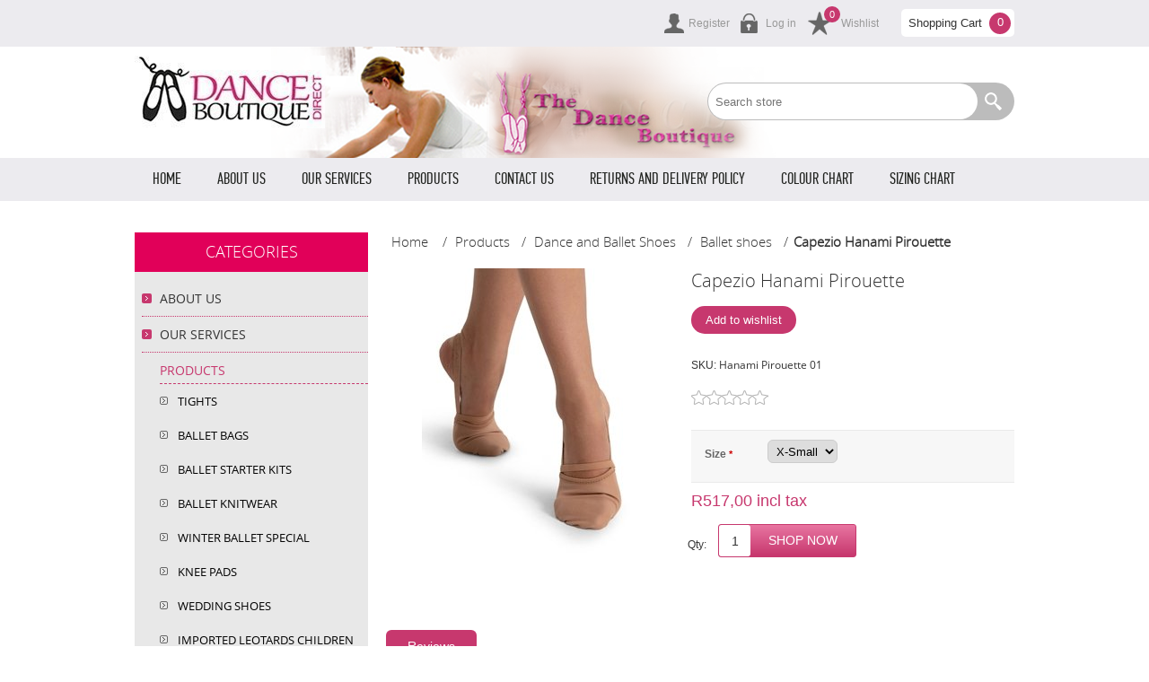

--- FILE ---
content_type: text/html; charset=utf-8
request_url: https://www.danceboutiquedirect.co.za/capezio-hanami-pirouette-2
body_size: 10222
content:


<!DOCTYPE html>
<html class="html-product-details-page" lang="en">
<head>
    <title>Capezio Hanami Pirouette</title>
    <meta http-equiv="Content-type" content="text/html;charset=UTF-8" />
    <meta name="description" content="Capezio Hanami Pirouette" />
    <meta name="keywords" content="Ballet, modern, tap, ballroom dance shop in Bedfordview  Dance shop Gauteng" />
    <meta name="generator" content="nopCommerce" />
    <meta name="viewport" content="width=device-width, initial-scale=1.0, user-scalable=0, minimum-scale=1.0, maximum-scale=1.0">
    <meta property="og:type" content="product" />
<meta property="og:title" content="Capezio Hanami Pirouette" />
<meta property="og:description" content="Capezio Hanami Pirouette" />
<meta property="og:image" content="https://www.danceboutiquedirect.co.za/content/images/thumbs/0001779_capezio-hanami-pirouette_320.jpeg" />
<meta property="og:url" content="https://www.danceboutiquedirect.co.za/capezio-hanami-pirouette-2" />
<meta property="og:site_name" content="The Dance Boutique" />
<meta property="twitter:card" content="summary" />
<meta property="twitter:site" content="The Dance Boutique" />
<meta property="twitter:title" content="Capezio Hanami Pirouette" />
<meta property="twitter:description" content="Capezio Hanami Pirouette" />
<meta property="twitter:image" content="https://www.danceboutiquedirect.co.za/content/images/thumbs/0001779_capezio-hanami-pirouette_320.jpeg" />
<meta property="twitter:url" content="https://www.danceboutiquedirect.co.za/capezio-hanami-pirouette-2" />

    
    
    



<noscript><img height="1" width="1" style="display:none"
src="https://www.facebook.com/tr?id=595816842507419&ev=PageView&noscript=1"
/></noscript><!-- Google code for Analytics tracking -->





<style>
    
    .product-details-page .full-description {
        display: none;
    }
    .product-details-page .ui-tabs .full-description {
        display: block;
    }
    .product-details-page .tabhead-full-description {
        display: none;
    }
    

    
    .product-details-page .product-specs-box {
        display: none;
    }
    .product-details-page .ui-tabs .product-specs-box {
        display: block;
    }
    .product-details-page .ui-tabs .product-specs-box .title {
        display: none;
    }
    

    
    .product-details-page .product-no-reviews,
    .product-details-page .product-review-links {
        display: none;
    }
    
</style>
    

    <link href="/bundles/styles/x_swhkcqtj5s3szx1ks1yt-ctmbodd4ut2zub-hzro1?v=rvw5POtT-7o_49vdyygX3L99OKRWBYkQqFYqZG1vqw81" rel="stylesheet"/>

   
    


    <link rel="canonical" href="https://www.danceboutiquedirect.co.za/capezio-hanami-pirouette-2" />

    
    
    
    
<link rel="shortcut icon" href="https://www.danceboutiquedirect.co.za/favicon.ico" />
    <!--Powered by nopCommerce - http://www.nopCommerce.com-->
<link rel="alternate" href="https://www.danceboutiquedirect.co.za/capezio-hanami-pirouette-2"  hreflang="x-default" />
</head>
<body class="notAndroid23">
    



<div class="ajax-loading-block-window" style="display: none">
</div>
<div id="dialog-notifications-success" title="Notification" style="display:none;">
</div>
<div id="dialog-notifications-error" title="Error" style="display:none;">
</div>
<div id="dialog-notifications-warning" title="Warning" style="display:none;">
</div>
<div id="bar-notification" class="bar-notification">
    <span class="close" title="Close">&nbsp;</span>
</div>







<!--[if lte IE 7]>
    <div style="clear:both;height:59px;text-align:center;position:relative;">
        <a href="http://www.microsoft.com/windows/internet-explorer/default.aspx" target="_blank">
            <img src="/Themes/Smart/Content/img/ie_warning.jpg" height="42" width="820" alt="You are using an outdated browser. For a faster, safer browsing experience, upgrade for free today." />
        </a>
    </div>
<![endif]-->


<div class="master-wrapper-page  ">

    
    <div class="overlayOffCanvas"></div>
    <div class="header">
    
    <div class="header-upper">
        <div class="center">
            <div class="header-links-wrapper">
                <div class="header-links">
    <ul>
        
            <li><a href="/register" class="ico-register">Register</a></li>
            <li><a href="/login" class="ico-login">Log in</a></li>
                            <li>
                <a href="/wishlist" class="ico-wishlist">
                    <span class="wishlist-label">Wishlist</span>
                </a>
                <span class="wishlist-qty">0</span>
            </li>
        
    </ul>
</div>
<div class="cart-wrapper">
        <div id="topcartlink">
            <a href="/cart" class="ico-cart">
                <span class="cart-label">Shopping Cart</span>
                <span class="cart-qty">0</span>
            </a>
        </div>
<div id="flyout-cart" class="flyout-cart">
    <div class="mini-shopping-cart">
        <div class="count">
You have no items in your shopping cart.        </div>
    </div>
</div>
</div>
    

            </div>
            <div class="header-selectors-wrapper">
                

                


                

                
            </div>
        </div>
    </div>
    <div class="header-lower">
        <div class="center">
            <div class="header-logo">
                



<a href="/" class="logo">



<img alt="The Dance Boutique" src="https://danceboutiquedirect.co.za/content/images/thumbs/0000616.jpeg" /></a>
            </div>
        <div class="search-box store-search-box">
                <form action="/search" id="small-search-box-form" method="get">    <input type="text" class="search-box-text" id="small-searchterms" autocomplete="off" name="q" placeholder="Search store" />
    <input type="submit" class="button-1 search-box-button" value="Search" />
        
        
            
        
</form>
            </div>
        </div>
    </div>
</div>

    <div class="responsive-nav-wrapper-parent">
        <div class="responsive-nav-wrapper">
            <div class="menu-title">
                <span>Menu</span>
            </div>
            <div class="filters-button">
                <span>Filters</span>
            </div>
        </div>
    </div>
    <div class="justAFixingDivBefore"></div>
    <div class="header-menu">
        <div class="close-menu">
            <span>Close</span>
        </div>







    <ul class="mega-menu HomepageMenu"
        data-isRtlEnabled="false"
        data-enableClickForDropDown="false">
    <li class="">
        
        <a href="/" class="" title="Home" ><span> Home</span></a>

    </li>
    <li class="">
        
        <a href="/About-Us" class="" title="About Us" ><span> About Us</span></a>

    </li>
    <li class="">
        
        <a href="/Our-Services" class="" title="Our Services" ><span> Our Services</span></a>

    </li>



<li class="has-sublist">

        <a class="with-subcategories" href="/Products"><span>Products</span></a>

        <div class="plus-button"></div>
        <div class="sublist-wrap">
            <ul class="sublist">
                <li class="back-button">
                    <span>Back</span>
                </li>
                            <li>
                <a class="lastLevelCategory" href="/Tights" title="Tights"><span>Tights</span></a>
            </li>
            <li>
                <a class="lastLevelCategory" href="/ballet-bags-2" title="Ballet Bags"><span>Ballet Bags</span></a>
            </li>
            <li>
                <a class="lastLevelCategory" href="/ballet-starter-kits-2" title="Ballet Starter Kits"><span>Ballet Starter Kits</span></a>
            </li>
            <li>
                <a class="lastLevelCategory" href="/ballet-knitwear" title="Ballet Knitwear"><span>Ballet Knitwear</span></a>
            </li>
            <li>
                <a class="lastLevelCategory" href="/winter-ballet-special-2" title="Winter Ballet  Special"><span>Winter Ballet  Special</span></a>
            </li>
            <li>
                <a class="lastLevelCategory" href="/knee-pads-2" title="Knee Pads"><span>Knee Pads</span></a>
            </li>
            <li>
                <a class="lastLevelCategory" href="/wedding-shoes" title="Wedding shoes"><span>Wedding shoes</span></a>
            </li>
            <li>
                <a class="lastLevelCategory" href="/imported-leotards" title="Imported Leotards Children"><span>Imported Leotards Children</span></a>
            </li>
            <li>
                <a class="lastLevelCategory" href="/imported-leotards-adults" title="Imported Leotards Adults"><span>Imported Leotards Adults</span></a>
            </li>
            <li>
                <a class="lastLevelCategory" href="/ballet-gifts-and-trinkets" title="Ballet Gifts and Trinkets"><span>Ballet Gifts and Trinkets</span></a>
            </li>
            <li>
                <a class="lastLevelCategory" href="/Dance-Shoes" title="Dance and Ballet Shoes"><span>Dance and Ballet Shoes</span></a>
            </li>
            <li>
                <a class="lastLevelCategory" href="/Ballet-Skirts-Tutus" title="Ballet Skirts &amp; Tutus"><span>Ballet Skirts &amp; Tutus</span></a>
            </li>
            <li>
                <a class="lastLevelCategory" href="/Leotards" title="Leotards"><span>Leotards</span></a>
            </li>
            <li>
                <a class="lastLevelCategory" href="/Dance-Pants-and-Leggings" title="Dance Pants and Leggings"><span>Dance Pants and Leggings</span></a>
            </li>
            <li>
                <a class="lastLevelCategory" href="/Dress-up-and-Party" title="Dress up and Party"><span>Dress up and Party</span></a>
            </li>

            </ul>
        </div>

</li>

    <li class="">
        
        <a href="/Contact-Us" class="" title="Contact Us" ><span> Contact Us</span></a>

    </li>
    <li class="">
        
        <a href="/Returns-and-Delivery-Policy" class="" title="Returns and Delivery Policy" ><span> Returns and Delivery Policy</span></a>

    </li>
    <li class="">
        
        <a href="/colour-chart" class="" title="Colour chart" ><span> Colour chart</span></a>

    </li>
    <li class="">
        
        <a href="/sizing-chart" class="" title="Sizing chart" ><span> Sizing chart</span></a>

    </li>

        
    </ul>
    <div class="menu-title"><span>Menu</span></div>
    <ul class="mega-menu-responsive HomepageMenu">
    <li class="">
        
        <a href="/" class="" title="Home" ><span> Home</span></a>

    </li>
    <li class="">
        
        <a href="/About-Us" class="" title="About Us" ><span> About Us</span></a>

    </li>
    <li class="">
        
        <a href="/Our-Services" class="" title="Our Services" ><span> Our Services</span></a>

    </li>



<li class="has-sublist">

        <a class="with-subcategories" href="/Products"><span>Products</span></a>

        <div class="plus-button"></div>
        <div class="sublist-wrap">
            <ul class="sublist">
                <li class="back-button">
                    <span>Back</span>
                </li>
                            <li>
                <a class="lastLevelCategory" href="/Tights" title="Tights"><span>Tights</span></a>
            </li>
            <li>
                <a class="lastLevelCategory" href="/ballet-bags-2" title="Ballet Bags"><span>Ballet Bags</span></a>
            </li>
            <li>
                <a class="lastLevelCategory" href="/ballet-starter-kits-2" title="Ballet Starter Kits"><span>Ballet Starter Kits</span></a>
            </li>
            <li>
                <a class="lastLevelCategory" href="/ballet-knitwear" title="Ballet Knitwear"><span>Ballet Knitwear</span></a>
            </li>
            <li>
                <a class="lastLevelCategory" href="/winter-ballet-special-2" title="Winter Ballet  Special"><span>Winter Ballet  Special</span></a>
            </li>
            <li>
                <a class="lastLevelCategory" href="/knee-pads-2" title="Knee Pads"><span>Knee Pads</span></a>
            </li>
            <li>
                <a class="lastLevelCategory" href="/wedding-shoes" title="Wedding shoes"><span>Wedding shoes</span></a>
            </li>
            <li>
                <a class="lastLevelCategory" href="/imported-leotards" title="Imported Leotards Children"><span>Imported Leotards Children</span></a>
            </li>
            <li>
                <a class="lastLevelCategory" href="/imported-leotards-adults" title="Imported Leotards Adults"><span>Imported Leotards Adults</span></a>
            </li>
            <li>
                <a class="lastLevelCategory" href="/ballet-gifts-and-trinkets" title="Ballet Gifts and Trinkets"><span>Ballet Gifts and Trinkets</span></a>
            </li>
            <li>
                <a class="lastLevelCategory" href="/Dance-Shoes" title="Dance and Ballet Shoes"><span>Dance and Ballet Shoes</span></a>
            </li>
            <li>
                <a class="lastLevelCategory" href="/Ballet-Skirts-Tutus" title="Ballet Skirts &amp; Tutus"><span>Ballet Skirts &amp; Tutus</span></a>
            </li>
            <li>
                <a class="lastLevelCategory" href="/Leotards" title="Leotards"><span>Leotards</span></a>
            </li>
            <li>
                <a class="lastLevelCategory" href="/Dance-Pants-and-Leggings" title="Dance Pants and Leggings"><span>Dance Pants and Leggings</span></a>
            </li>
            <li>
                <a class="lastLevelCategory" href="/Dress-up-and-Party" title="Dress up and Party"><span>Dress up and Party</span></a>
            </li>

            </ul>
        </div>

</li>

    <li class="">
        
        <a href="/Contact-Us" class="" title="Contact Us" ><span> Contact Us</span></a>

    </li>
    <li class="">
        
        <a href="/Returns-and-Delivery-Policy" class="" title="Returns and Delivery Policy" ><span> Returns and Delivery Policy</span></a>

    </li>
    <li class="">
        
        <a href="/colour-chart" class="" title="Colour chart" ><span> Colour chart</span></a>

    </li>
    <li class="">
        
        <a href="/sizing-chart" class="" title="Sizing chart" ><span> Sizing chart</span></a>

    </li>

        
    </ul>
    </div>
    <div class="master-wrapper-content">
        




<div class="ajaxCartInfo" data-getAjaxCartButtonUrl="/NopAjaxCart/GetAjaxCartButtonsAjax"
     data-productPageAddToCartButtonSelector=".add-to-cart-button"
     data-productBoxAddToCartButtonSelector=".product-box-add-to-cart-button"
     data-productBoxProductItemElementSelector=".product-item"
     data-enableOnProductPage="True"
     data-enableOnCatalogPages="True"
     data-miniShoppingCartQuatityFormattingResource="{0}" 
     data-miniWishlistQuatityFormattingResource="{0}" 
     data-addToWishlistButtonSelector=".add-to-wishlist-button">
</div>

<input id="addProductVariantToCartUrl" name="addProductVariantToCartUrl" type="hidden" value="/AddProductFromProductDetailsPageToCartAjax" />
<input id="addProductToCartUrl" name="addProductToCartUrl" type="hidden" value="/AddProductToCartAjax" />
<input id="miniShoppingCartUrl" name="miniShoppingCartUrl" type="hidden" value="/MiniShoppingCart" />
<input id="flyoutShoppingCartUrl" name="flyoutShoppingCartUrl" type="hidden" value="/NopAjaxCartFlyoutShoppingCart" />
<input id="checkProductAttributesUrl" name="checkProductAttributesUrl" type="hidden" value="/CheckIfProductOrItsAssociatedProductsHasAttributes" />
<input id="getMiniProductDetailsViewUrl" name="getMiniProductDetailsViewUrl" type="hidden" value="/GetMiniProductDetailsView" />
<input id="flyoutShoppingCartPanelSelector" name="flyoutShoppingCartPanelSelector" type="hidden" value="#flyout-cart" />
<input id="shoppingCartMenuLinkSelector" name="shoppingCartMenuLinkSelector" type="hidden" value=".cart-qty" />
<input id="wishlistMenuLinkSelector" name="wishlistMenuLinkSelector" type="hidden" value="span.wishlist-qty" />







<div id="product-ribbon-info" data-productid="659"
     data-productboxselector=".product-item, .item-holder"
     data-productboxpicturecontainerselector=".picture, .item-picture"
     data-productpagepicturesparentcontainerselector=".product-essential"
     data-productpagebugpicturecontainerselector=".picture"
     data-retrieveproductribbonsurl="/ProductRibbons/RetrieveProductRibbons">
</div>




<div class="quickViewData" data-productselector=".product-item"
     data-productselectorchild=".product-item"
     data-retrievequickviewurl="/quickviewdata"
     data-quickviewbuttontext="Quick View"
     data-quickviewbuttontitle="Quick View"
     data-isquickviewpopupdraggable="True"
     data-enablequickviewpopupoverlay="True"
     data-accordionpanelsheightstyle="content">
</div>
        
        <div class="ajax-loading-block-window" style="display: none">
            <div class="loading-image">
            </div>
        </div>

        

        <div class="master-column-wrapper">
            

<div class="center-2">
    
    
<!--product breadcrumb-->

    <div class="breadcrumb">
        <ul itemscope itemtype="https://schema.org/BreadcrumbList">
            
            <li>
                <span>
                    <a href="/">
                        <span>Home</span>
                    </a>
                </span>
                <span class="delimiter">/</span>
            </li>

                    <li itemprop="itemListElement" itemscope itemtype="http://schema.org/ListItem">
                        <a href="/Products" itemprop="item">
                            <span itemprop="name">Products</span>
                        </a>
                        <span class="delimiter">/</span>
                        <meta itemprop="position" content="1" />
                    </li>
                    <li itemprop="itemListElement" itemscope itemtype="http://schema.org/ListItem">
                        <a href="/Dance-Shoes" itemprop="item">
                            <span itemprop="name">Dance and Ballet Shoes</span>
                        </a>
                        <span class="delimiter">/</span>
                        <meta itemprop="position" content="2" />
                    </li>
                    <li itemprop="itemListElement" itemscope itemtype="http://schema.org/ListItem">
                        <a href="/Ballet-shoes" itemprop="item">
                            <span itemprop="name">Ballet shoes</span>
                        </a>
                        <span class="delimiter">/</span>
                        <meta itemprop="position" content="3" />
                    </li>
            <li itemprop="itemListElement" itemscope itemtype="http://schema.org/ListItem">
                    <strong class="current-item" itemprop="name">Capezio Hanami Pirouette</strong>
                    <span itemprop="item" itemscope itemtype="http://schema.org/Thing" 
                          id="/capezio-hanami-pirouette-2">
                    </span>
                    <meta itemprop="position" content="4" />
                
            </li>
        </ul>
    </div>


<div class="page product-details-page">
    <div class="page-body">
        
<form action="/capezio-hanami-pirouette-2" id="product-details-form" method="post">            <div itemscope itemtype="http://schema.org/Product" data-productid="659">
                <div class="product-essential">
                    







    <input type="hidden" class="cloudZoomAdjustPictureOnProductAttributeValueChange"
           data-productid="659"
           data-isintegratedbywidget="true" />
        <input type="hidden" class="cloudZoomEnableClickToZoom" />
    <div class="gallery sevenspikes-cloudzoom-gallery">
        <div class="picture-wrapper">
            <div class="picture" id="sevenspikes-cloud-zoom" data-zoomwindowelementid=""
                 data-selectoroftheparentelementofthecloudzoomwindow=""
                 data-defaultimagecontainerselector=".product-essential .gallery"
                 data-zoom-window-width="350"
                 data-zoom-window-height="350">
                <a href="https://www.danceboutiquedirect.co.za/content/images/thumbs/0001779_capezio-hanami-pirouette.jpeg" data-full-image-url="https://www.danceboutiquedirect.co.za/content/images/thumbs/0001779_capezio-hanami-pirouette.jpeg" class="picture-link" id="zoom1">
                    <img src="https://www.danceboutiquedirect.co.za/content/images/thumbs/0001779_capezio-hanami-pirouette_320.jpeg" alt="Hanami Pirouette" class="cloudzoom" id="cloudZoomImage"
                         itemprop="image" data-cloudzoom="appendSelector: &#39;.picture-wrapper&#39;, zoomPosition: &#39;inside&#39;, zoomOffsetX: 0, captionPosition: &#39;bottom&#39;, tintColor: &#39;#444444&#39;, tintOpacity: 0.5, zoomWidth: 350, zoomHeight: 350, easing: 3, touchStartDelay: true, zoomFlyOut: false, disableZoom: &#39;auto&#39;"
                          />
                </a>
            </div>
        </div>
    </div>

                    
                    <div class="overview">
                        
                        <div class="product-name">
                            <h1 itemprop="name">
                                Capezio Hanami Pirouette
                            </h1>
                            
                        </div>
                        <div class="buttons">
                            
                                <div class="add-to-wishlist">
        <input type="button" id="add-to-wishlist-button-659" class="button-2 add-to-wishlist-button" value="Add to wishlist" data-productid="659" onclick="AjaxCart.addproducttocart_details('/addproducttocart/details/659/2    ', '#product-details-form');return false;" />
    </div>

                            

                            
                            
                        </div>
                        
                        <!--SKU, MAN, GTIN, vendor-->
                        
<div class="additional-details">
    
        <div class="sku" >
            <span class="label">SKU:</span>
            <span class="value" itemprop="sku" id="sku-659">Hanami Pirouette 01</span>
        </div>
            </div>
                        <!--availability-->
                        
                        <!--delivery-->
                        
                        <!--product manufacturers-->
                        
                        <!--product reviews-->
                        
    <div class="product-reviews-overview" >
        <div class="product-review-box">
            <div class="rating">
                <div style="width: 0%">
                </div>
            </div>
        </div>

            <div class="product-no-reviews">
                <a href="/productreviews/659">Be the first to review this product</a>
            </div>
    </div>

                        <!--sample download-->
                        
                        <!--attributes-->
    <div class="attributes">
        <dl>
                <dt id="product_attribute_label_1351">
                    <label class="text-prompt">
                        Size
                    </label>
                        <span class="required">*</span>
                                    </dt>
                <dd id="product_attribute_input_1351">
                                <select name="product_attribute_1351" id="product_attribute_1351" >
                                                                            <option value="12264">X-Small</option>
                                        <option value="12265">Small</option>
                                        <option value="12266">Medium</option>
                                        <option value="12267">Large</option>
                                        <option value="12273">X-Large</option>
                                </select>
                                
                </dd>
        </dl>
        
    </div>
        

                        <!--rental products-->

                        <!--price & add to cart-->
    <div class="prices" itemprop="offers" itemscope itemtype="http://schema.org/Offer">
            <div class="                            product-price
">
<span                                            itemprop="price" content="517.00" class="price-value-659" 
>
                    R517,00 incl tax
                </span>
            </div>
                <meta itemprop="priceCurrency" content="ZAR"/>
    </div>
    <div class="add-to-cart">
                            <div class="add-to-cart-panel">
                <label class="qty-label" for="addtocart_659_EnteredQuantity">Qty:</label>
<input class="qty-input" data-val="true" data-val-number="The field Qty must be a number." id="addtocart_659_EnteredQuantity" name="addtocart_659.EnteredQuantity" type="text" value="1" />                    
                                    <input type="button" id="add-to-cart-button-659" class="button-1 add-to-cart-button" value="Shop Now" data-productid="659" onclick="AjaxCart.addproducttocart_details('/addproducttocart/details/659/1', '#product-details-form');return false;" />

            </div>
        
    </div>


                        
    <div class="product-share-button">
        <!-- AddThis Button BEGIN --><div class="addthis_toolbox addthis_default_style "><a class="addthis_button_preferred_1"></a><a class="addthis_button_preferred_2"></a><a class="addthis_button_preferred_3"></a><a class="addthis_button_preferred_4"></a><a class="addthis_button_compact"></a><a class="addthis_counter addthis_bubble_style"></a></div><!-- AddThis Button END -->
    </div>

                        
                    </div>
                    <!--gift card-->

                </div>
                


    <div id="quickTabs" class="productTabs "
         data-ajaxEnabled="true"
         data-productReviewsAddNewUrl="/ProductTab/ProductReviewsTabAddNew/659"
         data-productContactUsUrl="/ProductTab/ProductContactUsTabAddNew/659"
         data-couldNotLoadTabErrorMessage="Couldn&#39;t load this tab.">
        

<div class="productTabs-header">
    <ul>
        <li id="firstTabTitle"><a href="#quickTab-default">Reviews</a></li>
    </ul>
</div>
<div class="productTabs-body">
    <div id="quickTab-default">
        

<div id="updateTargetId" class="product-reviews-page">
        <div class="write-review" id="review-form">
            <div class="title">
                <strong>Write your own review</strong>
            </div>
            <div class="message-error"><div class="validation-summary-errors"><ul><li>Only registered users can write reviews</li>
</ul></div></div>
            <div class="form-fields">
                <div class="inputs">
                    <label for="AddProductReview_Title">Review title:</label>
                    <input class="review-title" disabled="disabled" id="AddProductReview_Title" name="AddProductReview.Title" type="text" value="" />
                    <span class="field-validation-valid" data-valmsg-for="AddProductReview.Title" data-valmsg-replace="true"></span>
                </div>
                <div class="inputs">
                    <label for="AddProductReview_ReviewText">Review text:</label>
                    <textarea class="review-text" cols="20" disabled="disabled" id="AddProductReview_ReviewText" name="AddProductReview.ReviewText" rows="2">
</textarea>
                    <span class="field-validation-valid" data-valmsg-for="AddProductReview.ReviewText" data-valmsg-replace="true"></span>
                </div>
                <div class="review-rating">
                    <label for="AddProductReview_Rating">Rating:</label>
                    <ul>
                        <li class="first">Bad</li>
                        <li class="rating-options">
                            <input data-val="true" data-val-number="The field Rating must be a number." id="AddProductReview_Rating" name="AddProductReview.Rating" type="radio" value="1" />
                            <input id="AddProductReview_Rating" name="AddProductReview.Rating" type="radio" value="2" />
                            <input id="AddProductReview_Rating" name="AddProductReview.Rating" type="radio" value="3" />
                            <input id="AddProductReview_Rating" name="AddProductReview.Rating" type="radio" value="4" />
                            <input checked="checked" id="AddProductReview_Rating" name="AddProductReview.Rating" type="radio" value="5" />
                        </li>
                        <li class="last">Excellent</li>
                    </ul>
                </div>
                
            </div>
            <div class="buttons">
                    <input type="button" id="add-review" disabled="disabled" name="add-review" class="button-1 write-product-review-button" value="Submit review" />
            </div>

        </div>
    </div>

    </div>
</div>
    </div>

                <div class="product-collateral">
                    

                    
                    
                        <div class="also-purchased-products-grid product-grid">
        <div class="title">
            <strong>Customers who bought this item also bought</strong>
        </div>
        <div class="item-grid">
                <div class="item-box">
<div class="product-item" data-productid="369">
    <div class="picture">
        <a href="/Mikado-Children-s-Ballet-Dance-Tights" title="Show details for Mikado Children&#39;s Ballet &amp; Dance Tights">
            <img alt="Picture of Mikado Children&#39;s Ballet &amp; Dance Tights" src="https://www.danceboutiquedirect.co.za/content/images/thumbs/0001826_mikado-childrens-ballet-dance-tights_357.png" title="Show details for Mikado Children&#39;s Ballet &amp; Dance Tights" />
        </a>
    </div>
    <h2 class="product-title">
        <a href="/Mikado-Children-s-Ballet-Dance-Tights">Mikado Children&#39;s Ballet &amp; Dance Tights</a>
    </h2>
    <div class="details">
            <div class="product-rating-box" title="0 review(s)">
                <div class="rating">
                    <div style="width: 0%">
                    </div>
                </div>
            </div>
        <div class="description">
            
        </div>
        <div class="add-info">
            
            <div class="prices">
                <span class="price actual-price">R70,00 incl tax</span>
                            </div>
            
            <div class="buttons">
                    <input type="button" value="Shop Now" class="button-2 product-box-add-to-cart-button" onclick="AjaxCart.addproducttocart_catalog('/addproducttocart/catalog/369/1/1    ');return false;" />
            </div>
            
        </div>
    </div>
</div>
</div>
                <div class="item-box">
<div class="product-item" data-productid="311">
    <div class="picture">
        <a href="/V-Front-Hot-Pants" title="V Front Hot Pants">
            <img alt="V Front Hot Pants" src="https://www.danceboutiquedirect.co.za/content/images/thumbs/0000666_v-front-hot-pants-girls-to-ladies-sizes_357.png" title="V Front Hot Pants" />
        </a>
    </div>
    <h2 class="product-title">
        <a href="/V-Front-Hot-Pants">V Front Hot Pants Girls to ladies sizes</a>
    </h2>
    <div class="details">
            <div class="product-rating-box" title="0 review(s)">
                <div class="rating">
                    <div style="width: 0%">
                    </div>
                </div>
            </div>
        <div class="description">
            
        </div>
        <div class="add-info">
            
            <div class="prices">
                <span class="price actual-price">R195,00 incl tax</span>
                            </div>
            
            <div class="buttons">
                    <input type="button" value="Shop Now" class="button-2 product-box-add-to-cart-button" onclick="AjaxCart.addproducttocart_catalog('/addproducttocart/catalog/311/1/1    ');return false;" />
            </div>
            
        </div>
    </div>
</div>
</div>
                <div class="item-box">
<div class="product-item" data-productid="540">
    <div class="picture">
        <a href="/lyrical-modern-shoes-4" title="Grishko Lyrical Modern Shoes">
            <img alt="Grishko Lyrical Modern Shoes" src="https://danceboutiquedirect.co.za/content/images/thumbs/0001583_grishko-lyrical-modern-shoes_357.jpeg" title="Grishko Lyrical Modern Shoes" />
        </a>
    </div>
    <h2 class="product-title">
        <a href="/lyrical-modern-shoes-4">Grishko Lyrical Modern Shoes</a>
    </h2>
    <div class="details">
            <div class="product-rating-box" title="0 review(s)">
                <div class="rating">
                    <div style="width: 0%">
                    </div>
                </div>
            </div>
        <div class="description">
            
        </div>
        <div class="add-info">
            
            <div class="prices">
                <span class="price actual-price">R466,00 incl tax</span>
                            </div>
            
            <div class="buttons">
                    <input type="button" value="Shop Now" class="button-2 product-box-add-to-cart-button" onclick="AjaxCart.addproducttocart_catalog('/addproducttocart/catalog/540/1/1    ');return false;" />
            </div>
            
        </div>
    </div>
</div>
</div>
        </div>
    </div>

                    
                </div>
            </div>
</form>        
    </div>
</div>

    
</div>
<div class="side-2">

    <div class="block block-category-navigation">
        <div class="title">
            <strong>Categories</strong>
        </div>
        <div class="listbox">
            <ul class="list">
    <li class="inactive">
        <a href="/About-Us">About Us
        </a>

    </li>
    <li class="inactive">
        <a href="/Our-Services">Our Services
        </a>

    </li>
    <li class="active">
        <a href="/Products">Products
        </a>
            <ul class="sublist">
    <li class="inactive">
        <a href="/Tights">Tights
        </a>

    </li>
    <li class="inactive">
        <a href="/ballet-bags-2">Ballet Bags
        </a>

    </li>
    <li class="inactive">
        <a href="/ballet-starter-kits-2">Ballet Starter Kits
        </a>

    </li>
    <li class="inactive">
        <a href="/ballet-knitwear">Ballet Knitwear
        </a>

    </li>
    <li class="inactive">
        <a href="/winter-ballet-special-2">Winter Ballet  Special
        </a>

    </li>
    <li class="inactive">
        <a href="/knee-pads-2">Knee Pads
        </a>

    </li>
    <li class="inactive">
        <a href="/wedding-shoes">Wedding shoes
        </a>

    </li>
    <li class="inactive">
        <a href="/imported-leotards">Imported Leotards Children
        </a>

    </li>
    <li class="inactive">
        <a href="/imported-leotards-adults">Imported Leotards Adults
        </a>

    </li>
    <li class="inactive">
        <a href="/ballet-gifts-and-trinkets">Ballet Gifts and Trinkets
        </a>

    </li>
    <li class="active">
        <a href="/Dance-Shoes">Dance and Ballet Shoes
        </a>
            <ul class="sublist">
    <li class="active last">
        <a href="/Ballet-shoes">Ballet shoes
        </a>

    </li>
    <li class="inactive">
        <a href="/Pointe-Shoes">Pointe Shoes
        </a>

    </li>
    <li class="inactive">
        <a href="/Ballroom">Ballroom
        </a>

    </li>
    <li class="inactive">
        <a href="/modern-contemporary-gym">Modern, Contemporary &amp; Gym
        </a>

    </li>
    <li class="inactive">
        <a href="/Spanish">Spanish
        </a>

    </li>
    <li class="inactive">
        <a href="/Tap-shoes">Tap shoes
        </a>

    </li>
    <li class="inactive">
        <a href="/Latin-dance-shoes">Latin dance shoes
        </a>

    </li>
            </ul>

    </li>
    <li class="inactive">
        <a href="/Ballet-Skirts-Tutus">Ballet Skirts &amp; Tutus
        </a>

    </li>
    <li class="inactive">
        <a href="/Dance-Shoe-Accessories">Dance Shoe Accessories
        </a>

    </li>
    <li class="inactive">
        <a href="/Leotards">Leotards
        </a>

    </li>
    <li class="inactive">
        <a href="/Dance-Pants-and-Leggings">Dance Pants and Leggings
        </a>

    </li>
    <li class="inactive">
        <a href="/Dress-up-and-Party">Dress up and Party
        </a>

    </li>
    <li class="inactive">
        <a href="/Dance-Shorts-dance-Skirts">Dance Shorts &amp; dance Skirts
        </a>

    </li>
    <li class="inactive">
        <a href="/Unitard">Dance Unitard
        </a>

    </li>
    <li class="inactive">
        <a href="/Dance-Tops">Dance Tops
        </a>

    </li>
    <li class="inactive">
        <a href="/Undergarments">Undergarments
        </a>

    </li>
    <li class="inactive">
        <a href="/Dance-Dresses">Dance Dresses
        </a>

    </li>
    <li class="inactive">
        <a href="/Make-Up">Make-Up
        </a>

    </li>
    <li class="inactive">
        <a href="/Hair">Hair
        </a>

    </li>
    <li class="inactive">
        <a href="/Castanets">Castanets
        </a>

    </li>
    <li class="inactive">
        <a href="/Little-Girl-Dress-Up">Kiddies Dress Up
        </a>

    </li>
            </ul>

    </li>
    <li class="inactive">
        <a href="/Contact-Us">Contact Us
        </a>

    </li>
    <li class="inactive">
        <a href="/Returns-and-Delivery-Policy">Returns and Delivery Policy
        </a>

    </li>
            </ul>
        </div>
    </div>
    <div class="block block-recently-viewed-products">
        <div class="title">
            <strong>Recently viewed products</strong>
        </div>
        <div class="listbox">
            <ul class="list">
                    <li  class="last">
                            <a class="product-picture" href="/capezio-hanami-pirouette-2" title="Hanami Pirouette">
                                <img alt="Hanami Pirouette" src="https://www.danceboutiquedirect.co.za/content/images/thumbs/0001779_capezio-hanami-pirouette_32.jpeg" title="Hanami Pirouette" />
                            </a>
                        <a class="product-name" href="/capezio-hanami-pirouette-2">Capezio Hanami Pirouette</a>
                    </li>
            </ul>
        </div>
    </div>
</div>
        </div>
        
    </div>

    


<div class="footer">
    <div class="footer-upper">
        <div class="footbox">
            <h3 class="title">Legal Information</h3>
            <ul>
                    <li><a href="/contactus-2">Contact Us</a></li>
                    <li><a href="/shipping-returns">Returns and Delivery Policy</a></li>
                    <li><a href="/privacy-notice">Privacy notice</a></li>
                    <li><a href="/conditions-of-use">Conditions of Use</a></li>
                    <li><a href="/about-us-2">About us</a></li>
            </ul>
        </div>
        <div class="footbox">
            <h3 class="title">Contact us</h3>
            <ul class="contacts">
                <li class="phone"><span>011 622 7361</span></li>
                <li class="mobile"><span>011 615 5786</span></li>
                <li class="email"><span><a href="javascript:sevenSpikes.AntiSpam('bevmel', 'netactive.co.za')">bevmel@netactive.co.za</a></span></li>
                <li class="skype"><span>skype_smart</span></li>
            </ul>
        </div>
        <div class="footbox">
            <h3 class="title">Follow us</h3>
            


<ul class="social">
        <li><a target="_blank" class="facebook" href="https://www.facebook.com/pages/The-Dance-Boutique/404842482944984?skip_nax_wizard=true"></a></li>
                            <li><a target="_blank" class="instagram" href="https://www.instagram.com/danceboutiquesa"></a></li>
                <li><a class="rss" target="_blank" href="/news/rss/1"></a></li>
</ul>
            <div class="newsletter">
    <div class="title">
        <strong>Newsletter</strong>
    </div>
    <div class="newsletter-subscribe" id="newsletter-subscribe-block">
        <div class="newsletter-email">
            <input class="newsletter-subscribe-text" id="newsletter-email" name="NewsletterEmail" placeholder="Enter your email here..." type="text" value="" />
            <input type="button" value="Subscribe" id="newsletter-subscribe-button" class="button-1 newsletter-subscribe-button" />
        </div>
        <div class="newsletter-validation">
            <span id="subscribe-loading-progress" style="display: none;" class="please-wait">Wait...</span>
            <span class="field-validation-valid" data-valmsg-for="NewsletterEmail" data-valmsg-replace="true"></span>
        </div>
    </div>
    <div class="newsletter-result" id="newsletter-result-block"></div>
    
</div>

        </div>
    </div>
    <div class="payments-accepted-wrapper">
        <div class="payments-accepted">
            <img src="/userfiles/pay-card.png" alt="A list of the payment gateways we accept. EFT, MasterCard, Discover, American Express, Visa and PayU" />
        </div>
    </div>
    <div class="footer-middle">
        <div class="footlist">
            <h3 class="title">Legal Information</h3>
            <ul>
                    <li><a href="/contactus-2">Contact Us</a></li>
                    <li><a href="/shipping-returns">Returns and Delivery Policy</a></li>
                    <li><a href="/privacy-notice">Privacy notice</a></li>
                    <li><a href="/conditions-of-use">Conditions of Use</a></li>
                    <li><a href="/about-us-2">About us</a></li>
            </ul>
        </div>
        <div class="footlist">
            <h3 class="title">Shipping and Returns</h3>
            <ul>
                    <li><a href="/contactus-2">Contact Us</a></li>
            </ul>
        </div>
        <div class="footlist">
            <h3 class="title">Affiliate and Extras</h3>
            <ul>
                    <li><a href="/contactus-2">Contact Us</a></li>
            </ul>
        </div>
        <div class="footlist">
            <h3 class="title">Service and Support</h3>
            <ul>
                <li><a>Customer Assistance</a></li>
                <li><a>Frequently Asked Questions</a></li>
                <li><a href="/contactus">Contact us</a></li>
            </ul>
        </div>
    </div>
    <div class="footer-lower">
        <div class="center">
            <div class="footer-disclaimer">
                Copyright &copy; 2026 The Dance Boutique. All rights reserved.
            </div>

                <div class="footer-powered-by">
                    Powered by <a href="https://www.comalytics.com/" target="_blank" rel="nofollow"><img src="/Content/images/Comalytics-default.png" />Comalytics</a>
                </div>
                        
        </div>
    </div>
    
</div>

</div>




    
    
    <div id="goToTop"></div>
<script>
!function(f,b,e,v,n,t,s)
{if(f.fbq)return;n=f.fbq=function(){n.callMethod?
n.callMethod.apply(n,arguments):n.queue.push(arguments)};
if(!f._fbq)f._fbq=n;n.push=n;n.loaded=!0;n.version='2.0';
n.queue=[];t=b.createElement(e);t.async=!0;
t.src=v;s=b.getElementsByTagName(e)[0];
s.parentNode.insertBefore(t,s)}(window, document,'script',
'https://connect.facebook.net/en_US/fbevents.js');
fbq('init', '595816842507419');
fbq('track', 'PageView');
</script><script>
(function(i,s,o,g,r,a,m){i['GoogleAnalyticsObject']=r;i[r]=i[r]||function(){
(i[r].q=i[r].q||[]).push(arguments)},i[r].l=1*new Date();a=s.createElement(o),
m=s.getElementsByTagName(o)[0];a.async=1;a.src=g;m.parentNode.insertBefore(a,m)
})(window,document,'script','//www.google-analytics.com/analytics.js','ga');
ga('create', 'UA-84593695-2', 'auto');
ga('send', 'pageview');

</script><script src="/bundles/scripts/r9xkpzdu015ompxelnazw3n9d6kderuu3cajscj-ebc1?v=oh3VqAmiKD2BcVtHqdQH1ZSszpM0GPyIlBB_9WW6tb01"></script><script type="text/javascript">
        AjaxCart.init(false, '.cart-wrapper .cart-qty', '.header-links .wishlist-qty', '#flyout-cart');
    </script><script type="text/javascript">
        $(document).ready(function () {
            $('.header').on('mouseenter', '#topcartlink', function () {
                $('#flyout-cart').addClass('active');
            });
            $('.header').on('mouseleave', '#topcartlink', function () {
                $('#flyout-cart').removeClass('active');
            });
            $('.header').on('mouseenter', '#flyout-cart', function () {
                $('#flyout-cart').addClass('active');
            });
            $('.header').on('mouseleave', '#flyout-cart', function () {
                $('#flyout-cart').removeClass('active');
            });
        });
    </script><script type="text/javascript">
            $("#small-search-box-form").submit(function(event) {
                if ($("#small-searchterms").val() == "") {
                    alert('Please enter some search keyword');
                    $("#small-searchterms").focus();
                    event.preventDefault();
                }
            });
        </script><script type="text/javascript">
                $(document).ready(function() {
                    $('#small-searchterms').autocomplete({
                            delay: 500,
                            minLength: 3,
                            source: '/catalog/searchtermautocomplete',
                            appendTo: '.search-box',
                            select: function(event, ui) {
                                $("#small-searchterms").val(ui.item.label);
                                setLocation(ui.item.producturl);
                                return false;
                            }
                        })
                        .data("ui-autocomplete")._renderItem = function(ul, item) {
                            var t = item.label;
                            //html encode
                            t = htmlEncode(t);
                            return $("<li></li>")
                                .data("item.autocomplete", item)
                                .append("<a><span>" + t + "</span></a>")
                                .appendTo(ul);
                        };
                });
            </script><script type="text/javascript">
    var nop_store_directory_root = "https://www.danceboutiquedirect.co.za/";
</script><script>
                                    $(document).ready(function() {
                                        showHideDropdownQuantity("product_attribute_1351");
                                    });
                                </script><script>
            function showHideDropdownQuantity(id) {
                $('select[name=' + id + '] > option').each(function() {
                    $('#' + id + '_' + this.value + '_qty_box').hide();
                });
                $('#' + id + '_' + $('select[name=' + id + '] > option:selected').val() + '_qty_box').css('display', 'inline-block');
            };

            function showHideRadioQuantity(id) {
                $('input[name=' + id + ']:radio').each(function() {
                    $('#' + $(this).attr('id') + '_qty_box').hide();
                });
                $('#' + id + '_' + $('input[name=' + id + ']:radio:checked').val() + '_qty_box').css('display', 'inline-block');
            };

            function showHideCheckboxQuantity(id) {
                if ($('#' + id).is(':checked'))
                    $('#' + id + '_qty_box').css('display', 'inline-block');
                else
                    $('#' + id + '_qty_box').hide();
            };
        </script><script type="text/javascript">
            function attribute_change_handler_659() {
                $.ajax({
                    cache: false,
                    url: '/shoppingcart/productdetails_attributechange?productId=659&validateAttributeConditions=False&loadPicture=True',
                    data: $('#product-details-form').serialize(),
                    type: 'post',
                    success: function(data) {
                        if (data.price) {
                            $('.price-value-659').text(data.price);
                        }
                        if (data.sku) {
                            $('#sku-659').text(data.sku).parent(".sku").show();
                        } else {
                            $('#sku-659').parent(".sku").hide();
                        }
                        if (data.mpn) {
                            $('#mpn-659').text(data.mpn).parent(".manufacturer-part-number").show();
                        } else {
                            $('#mpn-659').parent(".manufacturer-part-number").hide();
                        }
                        if (data.gtin) {
                            $('#gtin-659').text(data.gtin).parent(".gtin").show();
                        } else {
                            $('#gtin-659').parent(".gtin").hide();
                        }
                        if (data.stockAvailability) {
                            $('#stock-availability-value-659').text(data.stockAvailability);
                        }
                        if (data.enabledattributemappingids) {
                            for (var i = 0; i < data.enabledattributemappingids.length; i++) {
                                $('#product_attribute_label_' + data.enabledattributemappingids[i]).show();
                                $('#product_attribute_input_' + data.enabledattributemappingids[i]).show();
                            }
                        }
                        if (data.disabledattributemappingids) {
                            for (var i = 0; i < data.disabledattributemappingids.length; i++) {
                                $('#product_attribute_label_' + data.disabledattributemappingids[i]).hide();
                                $('#product_attribute_input_' + data.disabledattributemappingids[i]).hide();
                            }
                        }
                        if (data.pictureDefaultSizeUrl) {
                            $('#main-product-img-659').attr("src", data.pictureDefaultSizeUrl);
                        }
                        if (data.pictureFullSizeUrl) {
                            $('#main-product-img-lightbox-anchor-659').attr("href", data.pictureFullSizeUrl);
                        }
                        if (data.message) {
                            alert(data.message);
                        }
                        $.event.trigger({ type: "product_attributes_changed", changedData: data });
                    }
                });
            }
            $(document).ready(function() {
                attribute_change_handler_659();
                $('#product_attribute_1351').change(function(){attribute_change_handler_659();});

            });
        </script><script type="text/javascript">
                        $(document).ready(function () {
                            $("#addtocart_659_EnteredQuantity").keydown(function (event) {
                                if (event.keyCode == 13) {
                                    $("#add-to-cart-button-659").click();
                                    return false;
                                }
                            });
                        });
                    </script><script type="text/javascript" src="https://s7.addthis.com/js/250/addthis_widget.js#pubid=nopsolutions"></script><script type="text/javascript">
        function newsletter_subscribe(subscribe) {
            var subscribeProgress = $("#subscribe-loading-progress");
            subscribeProgress.show();
            var postData = {
                subscribe: subscribe,
                email: $("#newsletter-email").val()
            };
            $.ajax({
                cache: false,
                type: "POST",
                url: "/subscribenewsletter",
                data: postData,
                success: function(data) {
                    subscribeProgress.hide();
                    $("#newsletter-result-block").html(data.Result);
                    if (data.Success) {
                        $('#newsletter-subscribe-block').hide();
                        $('#newsletter-result-block').show();
                    } else {
                        $('#newsletter-result-block').fadeIn("slow").delay(2000).fadeOut("slow");
                    }
                },
                error: function(xhr, ajaxOptions, thrownError) {
                    alert('Failed to subscribe.');
                    subscribeProgress.hide();
                }
            });
        }

        $(document).ready(function () {
            $('#newsletter-subscribe-button').click(function () {
                    newsletter_subscribe('true');
            });
            $("#newsletter-email").keydown(function (event) {
                if (event.keyCode == 13) {
                    $("#newsletter-subscribe-button").click();
                    return false;
                }
            });
        });
    </script></body>
</html>


--- FILE ---
content_type: text/html; charset=utf-8
request_url: https://www.danceboutiquedirect.co.za/NopAjaxCart/GetAjaxCartButtonsAjax
body_size: 396
content:


        <div class="ajax-cart-button-wrapper" data-productid="659" data-isproductpage="true">
                <input type="button" id="add-to-cart-button-659" value="Shop Now" class="button-1 add-to-cart-button nopAjaxCartProductVariantAddToCartButton" data-productid="659" />


        </div>
        <div class="ajax-cart-button-wrapper" data-productid="369" data-isproductpage="false">
                        <input id="productQuantity369" type="text" class="productQuantityTextBox" value="1" />
                <input type="button" value="Shop Now" class="button-2 product-box-add-to-cart-button nopAjaxCartProductListAddToCartButton" data-productid="369" />


        </div>
        <div class="ajax-cart-button-wrapper" data-productid="311" data-isproductpage="false">
                        <input id="productQuantity311" type="text" class="productQuantityTextBox" value="1" />
                <input type="button" value="Shop Now" class="button-2 product-box-add-to-cart-button nopAjaxCartProductListAddToCartButton" data-productid="311" />


        </div>
        <div class="ajax-cart-button-wrapper" data-productid="540" data-isproductpage="false">
                        <input id="productQuantity540" type="text" class="productQuantityTextBox" value="1" />
                <input type="button" value="Shop Now" class="button-2 product-box-add-to-cart-button nopAjaxCartProductListAddToCartButton" data-productid="540" />


        </div>


--- FILE ---
content_type: text/css; charset=utf-8
request_url: https://www.danceboutiquedirect.co.za/bundles/styles/x_swhkcqtj5s3szx1ks1yt-ctmbodd4ut2zub-hzro1?v=rvw5POtT-7o_49vdyygX3L99OKRWBYkQqFYqZG1vqw81
body_size: 163284
content:
/* Minification failed. Returning unminified contents.
(1192,1): run-time error CSS1019: Unexpected token, found '}'
 */
@font-face{font-family:'pf_din_text_comp_proregular';src:url(/Themes/Smart/Content/font/pfdintextcomppro-regular-webfont.eot);src:url(/Themes/Smart/Content/font/pfdintextcomppro-regular-webfont.eot?#iefix) format('embedded-opentype'),url(/Themes/Smart/Content/font/pfdintextcomppro-regular-webfont.woff) format('woff'),url(/Themes/Smart/Content/font/pfdintextcomppro-regular-webfont.woff2) format('woff2'),url(/Themes/Smart/Content/font/pfdintextcomppro-regular-webfont.ttf) format('truetype'),url(/Themes/Smart/Content/font/pfdintextcomppro-regular-webfont.svg#droid_arabic_naskhregular) format('svg');font-weight:normal;font-style:normal}
@font-face{font-family:'pf_din_text_cond_prolight';src:url(/Themes/Smart/Content/font/pfdintextcondpro-light-webfont.eot);src:url(/Themes/Smart/Content/font/pfdintextcondpro-light-webfont.eot?#iefix) format('embedded-opentype'),url(/Themes/Smart/Content/font/pfdintextcondpro-light-webfont.woff) format('woff'),url(/Themes/Smart/Content/font/pfdintextcondpro-light-webfont.woff2) format('woff2'),url(/Themes/Smart/Content/font/pfdintextcondpro-light-webfont.ttf) format('truetype'),url(/Themes/Smart/Content/font/pfdintextcondpro-light-webfont.svg#droid_arabic_naskhregular) format('svg');font-weight:normal;font-style:normal}
@font-face{font-family:'open_sanslight';src:url(/Themes/Smart/Content/font/opensans-light-webfont.eot);src:url(/Themes/Smart/Content/font/opensans-light-webfont.eot?#iefix) format('embedded-opentype'),url(/Themes/Smart/Content/font/opensans-light-webfont.woff) format('woff'),url(/Themes/Smart/Content/font/opensans-light-webfont.ttf) format('truetype'),url(/Themes/Smart/Content/font/opensans-light-webfont.svg#droid_arabic_naskhregular) format('svg');font-weight:normal;font-style:normal}
@font-face{font-family:'open_sansregular';src:url(/Themes/Smart/Content/font/opensans-regular-webfont.eot);src:url(/Themes/Smart/Content/font/opensans-regular-webfont.eot?#iefix) format('embedded-opentype'),url(/Themes/Smart/Content/font/opensans-regular-webfont.woff) format('woff'),url(/Themes/Smart/Content/font/opensans-regular-webfont.ttf) format('truetype'),url(/Themes/Smart/Content/font/opensans-regular-webfont.svg#droid_arabic_naskhregular) format('svg');font-weight:normal;font-style:normal}
*{margin:0;outline:0;padding:0;text-decoration:none}
*,*:before,*:after{-webkit-box-sizing:border-box;-moz-box-sizing:border-box;box-sizing:border-box}
html{margin:0!important;-webkit-text-size-adjust:none}
ol,ul{list-style:none}
a img{border:0}
a:active{outline:0}
input[type="reset"]::-moz-focus-inner,input[type="button"]::-moz-focus-inner,input[type="submit"]::-moz-focus-inner,input[type="file"]>input[type="button"]::-moz-focus-inner{margin:0;border:0;padding:0}
input[type="submit"],input[type="reset"],input[type="button"],input[type="text"],input[type="password"],textarea{border-radius:0}
input[type="button"],input[type="submit"],input[type="reset"]{-webkit-appearance:none}
input[type="checkbox"],input[type="radio"],input[type="checkbox"]+*,input[type="radio"]+*{vertical-align:middle}
label,label+*{vertical-align:middle}
input:-webkit-autofill{-webkit-box-shadow:inset 0 0 0 1000px #fff}
body{max-width:100%;background-color:#fff;font:normal 12px Verdana,Geneva,sans-serif;color:#333;overflow-x:hidden}
a{color:inherit;cursor:pointer}
a img{opacity:.99}
table{width:100%;border-collapse:collapse}
input[type="text"],input[type="password"],textarea,select{height:36px;border:1px solid #ccc;border-radius:6px;padding:8px;vertical-align:middle;font-family:Verdana,Geneva,sans-serif;font-size:13px}
textarea{min-height:150px}
select{min-width:50px;height:26px;padding:2px 5px}
input[type="text"]:focus,input[type="password"]:focus,textarea:focus,select:focus{border-color:#999}
input[type="checkbox"],input[type="radio"]{vertical-align:middle}
input[type="button"],input[type="submit"],button,.button-1,.button-2{border:0;border-radius:20px;background:#5be;color:#fff;cursor:pointer}
.button-1.register-button,.button-1.login-button,.miniProductDetailsView .add-to-cart,.button-1.productAddedToCartWindowCheckout,.complete-button.button,.button-1.save-customer-info-button,.button-1.write-product-review-button{border-radius:5px!important}
input[type="button"]:hover,input[type="submit"]:hover,button:hover,.button-1:hover,.button-2:hover{opacity:.8}
label{vertical-align:middle}
script{display:none!important}
.master-column-wrapper{width:95%;margin:auto}
.master-column-wrapper:after{content:".";display:block;visibility:hidden;clear:both;height:0;line-height:0;font-size:0}
.center-1{margin:0 0 60px}
.page{text-align:center}
.page-title{margin:0 0 20px}
.center-1 .page-title{margin:0 5px 20px}
.page-title:after,.page-body:after{content:".";display:block;visibility:hidden;clear:both;height:0;line-height:0;font-size:0}
.buttons{margin:0 0 20px;text-align:center}
.link-rss{display:none;width:24px;height:24px;overflow:hidden;background:url(/Themes/Smart/Content/img/rss-icon.png) no-repeat;text-indent:999px}
.category-description ul,.manufacturer-description ul,.full-description ul,.topic-block ul,.topic-page ul,.post-body ul,.custom-tab ul{margin:12px 0;padding:0 0 0 36px;list-style:disc}
.category-description ol,.manufacturer-description ol,.full-description ol,.topic-block ol,.topic-page ol,.post-body ol,.custom-tab ol{margin:12px 0;padding:0 0 0 36px;list-style:decimal}
.category-description p,.manufacturer-description p,.full-description p,.topic-block p,.topic-page p,.post-body p,.news-body p,.custom-tab p{margin:10px 0;text-align:justify}
.category-description a:hover,.manufacturer-description a:hover,.full-description a:hover,.topic-html-content a:hover,.topic-page a:hover,.post-body a:hover,.news-body a:hover,.custom-tab a:hover{text-decoration:underline}
.flyout-cart{display:none}
#goToTop{display:none;position:fixed;bottom:20px;right:20px;width:55px;height:55px;background:#5be url(/Themes/Smart/Content/img/goTop.png) no-repeat center 46%;border-radius:50%;border:3px solid #eee;line-height:80px;text-transform:uppercase;text-align:center;color:#fff;overflow:hidden;z-index:10001;cursor:pointer;-webkit-transition:all .2s ease-in-out;transition:all .2s ease-in-out}
#goToTop:hover{box-shadow:0 0 0 1px rgba(0,0,0,0.15)}
.recaptchatable #recaptcha_response_field{height:auto!important}
.fieldset,.section{position:relative;margin:0 0 40px}
.fieldset .title,.section .title{margin:0 0 20px;border-bottom:1px solid #ccc;border-radius:6px 6px 0 0;padding:10px 0 0;text-align:center}
.fieldset .title strong,.section .title strong{display:inline-block;min-width:200px;border-radius:8px 8px 0 0;background:#c7386e repeat;padding:12px 18px;color:#fff}
.form-fields{position:relative}
.inputs{position:relative;margin:10px;text-align:center;white-space:nowrap;font-size:0}
.inputs *{font-size:12px}
.inputs:after{content:".";display:block;visibility:hidden;clear:both;height:0;line-height:0;font-size:0}
.inputs label{display:block;width:100%;margin:0 0 5px;text-align:center;font-size:12px}
.inputs input[type="text"],.inputs input[type="password"],.inputs select,.inputs textarea{width:350px;max-width:100%;background:#f6f6f6}
.inputs.reversed{margin:0 0 20px;text-align:center}
.inputs .option-list{display:inline-block;margin:0 0 10px;overflow:hidden;vertical-align:middle}
.inputs .option-list li{float:left}
.inputs .option-list label{display:inline-block;width:auto;margin:0 10px 0 0}
.inputs.custom-attributes{white-space:normal}
.required{margin:0 -6px 0 0;font-size:11px;color:#c00}
.message-error,.field-validation-error,.username-not-available-status,.poll-vote-error,.password-error{display:block;font-size:11px;color:#c00}
.captcha-box{margin:0 0 15px;text-align:center;line-height:0}
.captcha-box>div{display:inline-block}
.bar-notification{display:none;position:fixed;bottom:0;left:0;z-index:10002;width:100%;box-shadow:0 1px 2px rgba(0,0,0,0.5);padding:10px 25px 10px 10px;color:#fff;opacity:.95}
.bar-notification.success{background:#9b0}
.bar-notification.warning{background:#fb3}
.bar-notification.error{background:#f00}
.bar-notification .content{float:left;margin:0 10px 0 0}
.bar-notification .content a{color:#fff;text-decoration:underline}
.bar-notification .close{position:absolute;top:0;right:0;width:24px;height:24px;margin:5px;border:1px solid #666;box-shadow:inset 0 0 1px #999;background:#fff url(/Themes/Smart/Content/img/close.png) center no-repeat;cursor:pointer;opacity:.7}
.bar-notification .close:hover{opacity:.9}
.ui-dialog{position:absolute!important;z-index:1008;width:350px!important;max-width:95%;border:1px solid #ccc;border-radius:8px;box-shadow:0 1px 2px rgba(0,0,0,0.15);overflow:hidden;background:#fff}
.ui-dialog-titlebar{border-width:1px;border-style:solid;border-color:#fff #fff #bbb;border-radius:8px 8px 0 0;box-shadow:0 0 0 1px #eee;overflow:hidden;background:#ddd url(/Themes/Smart/Content/img/headpad.png) top repeat-x;padding:10px;font-weight:bold;text-shadow:1px 1px 0 #eee}
.ui-dialog-titlebar span{float:left;text-transform:uppercase}
.ui-dialog-titlebar button{position:absolute;top:0;right:0;width:24px;height:24px;margin:6px;overflow:hidden;border:1px solid #666;box-shadow:inset 0 0 1px #999;background:#fff url(/Themes/Smart/Content/img/close.png) center no-repeat;text-indent:999px;opacity:.7}
.ui-dialog-titlebar button:hover{opacity:.9}
.ui-dialog-titlebar button *{display:none}
.ui-dialog-content{height:auto!important;padding:10px;line-height:20px}
.ui-dialog-content .page-title{margin:0 0 10px;line-height:normal}
.ui-dialog-content .page-title h1{font-size:16px}
.ui-dialog-content .topic-block{margin:10px 0 0}
.ui-dialog-content .topic-block-body{max-height:200px;overflow-y:scroll}
.ui-dialog-content .topic-block p{margin:0}
.ui-dialog-buttonset{padding:10px;text-align:right}
.ui-dialog-buttonset button{min-width:60px;margin-left:5px;border:1px solid #bbb;box-shadow:0 0 1px #ddd,inset 0 0 1px #fff;background:#eee;padding:5px}
.ui-dialog-buttonset button:hover{background:#f6f6f6}
.eu-cookie-bar-notification{position:fixed;top:50%;left:50%;z-index:1002;width:300px;max-width:300px;height:180px;-webkit-box-sizing:border-box;-moz-box-sizing:border-box;box-sizing:border-box;margin:-90px 0 0 -150px;box-shadow:0 1px 2px rgba(0,0,0,0.2),inset 0 0 0 1px #fff;background:#fff;padding:20px;text-align:center}
.eu-cookie-bar-notification .text{margin-bottom:20px;line-height:20px}
.eu-cookie-bar-notification button{min-width:60px;margin:10px 0;border:1px solid #5be;background:rgba(85,187,238,0.1);padding:6px 18px;font-size:16px;font-weight:bold;color:#5be}
.eu-cookie-bar-notification button:hover{opacity:.9}
.eu-cookie-bar-notification a{display:block;color:#5be}
.eu-cookie-bar-notification a:hover{text-decoration:underline}
.admin-header-links{position:absolute;top:0;left:0;width:100%;background:#ecebef;border-bottomn:1px solid #ccc;text-align:center;color:#222}
.admin-header-links a{margin:0 10px;line-height:25px}
.admin-header-links+.master-wrapper-page{padding:25px 0 0}
.admin-header-links .impersonate a{display:inline;text-decoration:underline}
.admin-header-links .impersonate a:hover{color:#cecece}
.header{position:relative;z-index:1002;text-align:center}
.header-upper:after,.header-lower:after{content:".";display:block;visibility:hidden;clear:both;height:0;line-height:0;font-size:0}
.header-upper{margin:0;background:#333;font-size:0}
.header-links-wrapper{margin:0 0 10px;background:#222;padding:12px}
.header-links li{display:inline-block;position:relative;margin:0 10px}
.header-links a,.header-links span{display:inline-block;font-size:12px;color:#999;font-family:Arial,Helvetica,sans-serif}
.header-links a{width:32px;height:32px;overflow:hidden;text-indent:-999px}
.header-links a.account,.header-links a.ico-register{background:url(/Themes/Smart/Content/img/links_account.png) center no-repeat}
.header-links a.ico-login,.header-links a.ico-logout{background:url(/Themes/Smart/Content/img/links_login.png) center no-repeat}
.header-links a.ico-inbox{background:url(/Themes/Smart/Content/img/links_inbox.png) center no-repeat}
.header-links a.ico-wishlist{background:url(/Themes/Smart/Content/img/links_wishlist.png) center no-repeat}
.header-links li>span{position:absolute;width:18px;height:18px;border-radius:10px;background:#5be;line-height:18px;text-align:center;font-size:11px;color:#fff}
.header-links li>span:empty{display:none}
.header-links a:hover,.header-links a:hover span{color:#fff}
.header-links #topcartlink{display:none}
.header-selectors-wrapper{display:inline-block}
.header-selectors-wrapper>div{display:inline-block;margin:0 5px 10px;vertical-align:middle}
.header-selectors-wrapper select{width:36px;min-width:100px;border:0}
.new_select{width:auto!important;min-width:85px;height:32px;border-radius:20px;background:#fff;text-align:left;font-size:12px;cursor:pointer;z-index:1003!important}
.new_select>span{display:block;position:relative;padding:0 32px 0 8px;line-height:32px;white-space:nowrap}
.new_select>span:after{content:"";position:absolute;top:4px;right:4px;width:24px;height:24px;border-radius:20px;background:#5be url(/Themes/Smart/Content/img/arrow1.png) center no-repeat;opacity:.8}
.new_select>div{position:relative;z-index:0!important;width:100%!important;margin:-8px 0 0;border-radius:0 0 20px 20px;box-shadow:0 1px 0 rgba(0,0,0,0.25);background:#fff;padding:12px 4px 4px 4px}
.new_select ul{border-top:1px solid #ddd;border-radius:0 0 8px 8px;padding:4px 0 0}
.new_select li{padding:4px;font-size:11px}
.new_select li:last-child{border-radius:0 0 16px 16px}
.new_select li:hover{background:#eee}
.language-list{max-width:100%;font-size:0}
.language-list li{display:inline-block;margin:0 1px}
.language-list a{display:block;position:relative;width:32px;height:32px;line-height:0}
.language-list img{position:absolute;top:0;right:0;bottom:0;left:0;margin:auto}
.cart-wrapper{display:inline-block;position:relative;margin:10px 0 0;vertical-align:top}
.cart-wrapper>div{position:relative;border-radius:5px;background:#fff;padding:8px 36px 8px 8px}
.cart-wrapper a span{font-size:13px}
.cart-wrapper .cart-qty{position:absolute;top:4px;right:4px;width:24px;height:24px;border-radius:30px;background:#5be;padding:4px 0;line-height:14px;text-align:center;color:#fff}
.header-logo{margin:0 0 20px;text-align:center}
.header-logo a{display:inline-block;max-width:100%;line-height:0}
.header-logo a img{max-width:100%}
.header .search-box{margin:20px 0;text-align:center}
.header .search-box form{display:inline-block;position:relative;border-radius:31px;background:#bcbcbc;padding:1px}
.header .search-box form:after{content:".";display:block;visibility:hidden;clear:both;height:0;line-height:0;font-size:0}
.header .search-box input.search-box-text{float:left;width:240px;min-width:240px;max-width:240px;height:40px;border:0;border-radius:30px}
.header .search-box .search-box-button{float:left;width:40px;height:40px;border:0;overflow:hidden;background:url(/Themes/Smart/Content/img/search-button.png) 40% center no-repeat;text-indent:999px}
.ui-helper-hidden-accessible{display:none}
.ui-autocomplete.ui-menu.ui-widget.ui-widget-content{position:absolute;z-index:1002!important;width:280px!important;max-width:100%;border:1px solid #333;border-radius:20px;overflow:hidden;background:#fff}
.ui-autocomplete.ui-menu.ui-widget.ui-widget-content li{border-top:1px dotted #ccc}
.ui-autocomplete.ui-menu.ui-widget.ui-widget-content li:first-child{border-top:0}
.ui-autocomplete.ui-menu.ui-widget.ui-widget-content a{display:block;padding:12px}
.ui-autocomplete.ui-menu.ui-widget.ui-widget-content img{display:none;margin-right:5px;vertical-align:middle}
.slider-wrapper{margin:0 0 30px}
.footer{text-align:center}
.footer-upper{overflow:hidden;background:#ecebef;padding:40px 0;font-size:0;color:#333}
.footer-upper .footbox:first-child ul li{padding:3px 0}
.footer-upper .footbox:first-child ul li a{display:inline-block;padding:3px 0}
.footer-upper .footbox:first-child ul li a::before{content:"";display:inline-block;width:4px;height:5px;margin:0 10px 0 0;background:url(/Themes/Smart/Content/img/arrow3dark.png) center no-repeat;vertical-align:middle;opacity:.25}
.footbox{display:inline-block;width:90%;vertical-align:top;margin:40px 20px 0;line-height:20px;font-size:12px}
.footbox:first-child{margin-top:0}
.footbox .title{margin:0 0 20px;border-bottom:1px solid #5be;padding:0 0 20px;font-size:24px;font-weight:normal;text-transform:uppercase}
.footbox .topic{text-align:justify}
.footbox .topic-block-title{display:none}
.contacts{display:inline-block;text-align:left}
.contacts li{margin:0 0 10px;border-radius:6px;background:#fff;padding:10px}
.contacts li span{vertical-align:middle}
.contacts li span:before{content:"";display:inline-block;width:32px;height:32px;vertical-align:middle;margin:0 10px 0 0;background:url(/Themes/Smart/Content/img/contact_sprite.png) no-repeat}
.contacts li.phone span:before{background-position:left 0}
.contacts li.mobile span:before{background-position:left -32px}
.contacts li.email span:before{background-position:left -64px}
.contacts li.skype span:before{background-position:left -96px}
.social{margin:0 0 20px;font-size:0}
.social li{display:inline-block;margin:0 10px}
.social a{display:block;width:32px;height:32px;background:url(/Themes/Smart/Content/img/social_sprite.png) no-repeat}
.social a.facebook{background-position:0 0}
.social a.twitter{background-position:-32px 0}
.social a.google{background-position:-64px 0}
.social a.pinterest{background-position:-96px 0}
.social a.vimeo{background-position:-128px 0}
.social a.youtube{background-position:-160px 0}
.social a.rss{background-position:-192px 0;display:none}
.social a.instagram{background:url(/Themes/Smart/Content/img/instagram.png) no-repeat}
.footer-upper .footbox .contacts .skype{display:none}
.newsletter .title{margin:0 0 10px;padding:0;border:0;border-width:0}
.newsletter .title strong{font-size:16px;text-transform:uppercase;font-weight:normal}
.newsletter-email{display:inline-block;border-radius:30px;background:#999;padding:1px;position:relative}
.newsletter-email input[type="text"]{float:left;width:230px;height:40px;border:0;border-radius:30px}
.newsletter .newsletter-email input[type="button"]{float:left;width:40px;height:40px;border:0;overflow:hidden;background:#999 url(/Themes/Smart/Content/img/newsletter-button.png) 40% center no-repeat!important;text-indent:999px}
.newsletter .options{position:absolute;bottom:-25px;width:100%}
.newsletter .options>span{margin:0 3px}
.newsletter-validation,.newsletter-result-block{width:100%;overflow:hidden;line-height:28px}
.newsletter-validation .please-wait{display:none!important}
.footer-middle{overflow:hidden;background:#333;padding:20px 0;font-size:0;display:none}
.footlist{display:inline-block;width:90%;margin:20px 0;font-size:12px;color:#777;vertical-align:top}
.footlist .title{margin:0 0 10px;border-bottom:1px solid #555;padding:5px 0 20px;font-size:18px;font-weight:normal;color:#888}
.footlist ul{padding:5px 0}
.footlist li{padding:6px 0}
.footlist a{display:inline-block;padding:6px 0}
.footlist a:before{content:"";display:inline-block;width:4px;height:5px;margin:0 10px 0 0;background:url(/Themes/Smart/Content/img/arrow2.png) center no-repeat;vertical-align:middle;opacity:.25}
.footlist a:hover{color:#fff}
.footlist a:hover:before{opacity:1}
.footer-lower{position:relative;overflow:hidden;background:#ecebef;padding:15px 10px;font-family:Arial,Helvetica,sans-serif;font-size:11px;color:#222421}
.footer-lower>div>div{margin:10px 0}
.footer-powered-by a,.footer-designed-by a{text-decoration:underline}
.footer-tax-shipping{display:none}
.footer-tax-shipping a{text-decoration:underline}
.theme-selector{position:relative;width:150px;height:32px;margin:0 auto!important;border-radius:20px;overflow:hidden;background:#393939;padding:32px 0 0}
.theme-selector:after{content:"";position:absolute;z-index:0;top:4px;right:4px;width:24px;height:24px;border-radius:20px;background:#5be url(/Themes/Smart/Content/img/arrow1.png) center no-repeat;opacity:.8}
.theme-selector select{position:absolute;z-index:1;top:0;right:0;left:0;width:180px;margin:auto;border:0;background:0;color:#999}
.payments-accepted-wrapper{background:#ecebef}
.payments-accepted{display:block;max-width:300px;width:100%;margin:0 auto}
.center-2,.side-2{margin:0 0 50px}
.side-2{text-align:center}
.block{display:inline-block;width:100%;max-width:300px;text-align:center;font-size:12px}
.block .title{margin:0 0 10px;border-radius:6px;background:#e10059!important;text-align:center;font:normal 18px 'open_sanslight';color:#fff;cursor:pointer;border-radius:unset}
.block .title>*:first-child{padding:9px 15px 11px}
.block .title strong{font-weight:normal;display:block}
.block .listbox{display:none;padding:0 5px 40px}
.block .list>li{border-bottom:1px dotted #5be}
.block .list a,.block .year strong{display:inline-block;position:relative;padding:10px 0 10px 20px;font-size:14px;font-family:"open_sansregular"}
.block .list a:before,.block .year strong:before{content:"";position:absolute;top:14px;left:0;width:11px;height:11px;border-radius:2px;background:#5be url(/Themes/Smart/Content/img/arrow3.png) center no-repeat}
.block .list a:hover,.block .list a.active{color:#5be}
.block .list a.product-name:before{display:none}
.block .list>li.active>a{color:#5be;text-transform:uppercase}
.block .list>li.active>a:before{display:none;border:1px solid #666;background:#ccc url(/Themes/Smart/Content/img/arrow2_black.png) center no-repeat}
.block .sublist{margin:-5px 0 20px;border-top:1px dashed #5be}
.block .sublist a{font-size:13px}
.block .sublist a:before{width:9px;height:9px;border:1px solid #666;background:url(/Themes/Smart/Content/img/arrow3_black.png) center no-repeat;background-color:transparent!important}
.block .sublist .sublist{margin:10px 0;border:0}
.block .sublist .sublist .active a{color:#5be}
.block .sublist .sublist a{font-size:11px;font-style:normal}
.block .sublist .sublist a:before{display:none}
.block .view-all{margin:10px 0 0}
.block .view-all a{display:inline-block;padding:8px 16px;font-size:13px;color:#5be;text-transform:uppercase}
.block .view-all a:hover{text-decoration:underline}
.block .product-picture,.block .list a.product-picture:before{display:none}
.block .tags{padding:0 0 10px;border-bottom:1px dotted #5be}
.block .tags ul{font-size:0}
.block .tags li,.product-tags-all-page li{display:inline-block;position:relative;margin:0 10px;overflow:hidden;font-size:16px!important}
.block .tags li a,.product-tags-all-page li a{float:left;line-height:30px}
.product-tags-all-page li a{color:#5be}
.block .tags li a:hover,.product-tags-all-page li a:hover{color:#5be;text-decoration:underline}
.home-page-polls .title{display:none}
.poll strong{display:block;padding:5px 5px 0;color:#5be}
.poll-options,.poll-results{margin:0 0 10px;border-bottom:1px dotted #5be;overflow:hidden;padding:5px}
.poll-options li,.poll-results li{display:inline-block;margin:10px 0}
.poll-options li>*{display:inline-block;vertical-align:middle;cursor:pointer}
.poll .buttons input{background:none!important;padding:8px 16px;color:#5be;text-transform:uppercase}
.poll .buttons input:hover{text-decoration:underline}
.poll-total-votes{display:block;margin:10px 0 0;font-weight:bold}
.breadcrumb{margin:0 0 20px;text-align:center}
.breadcrumb ul{font-size:0}
.breadcrumb li{display:inline-block}
.breadcrumb li *{margin:0 3px;font-size:12px;line-height:32px}
.breadcrumb a:hover *{color:#5be}
.category-description,.manufacturer-description,.vendor-description{margin:0 0 20px;line-height:20px}
.product-filters{display:none}
.product-selectors{margin:0 0 30px;border-bottom:1px solid #ccc;font-size:0}
.product-selectors:after{content:".";display:block;visibility:hidden;clear:both;height:0;line-height:0;font-size:0}
.product-selectors>div{display:inline-block;margin:0 1px;border-radius:8px 8px 0 0;background:#eee;padding:8px 16px;white-space:nowrap;font-size:12px}
.product-selectors span{display:none;vertical-align:middle;font-size:11px}
.product-selectors select{margin:0 5px;border-radius:3px;text-transform:lowercase}
div.product-viewmode{display:none}
div.product-viewmode select{min-width:85px}
.item-box{display:inline-block;position:relative;width:100%;margin:0 0 30px;border-bottom:1px dashed #ccc;text-align:center}
.item-box .title{height:40px;overflow:hidden;line-height:19px;font-size:16px;font-weight:normal}
.item-box .product-title{overflow:hidden;line-height:19px;font:normal 14px/12px 'open_sansregular';line-height:24px;text-transform:none;font-weight:normal;min-height:64px;padding:5px 5px 20px}
.item-box .product-title a,.item-box .title a{display:block;font:normal 16px 'open_sanslight'}
.item-box .product-title a:hover{text-decoration:underline}
.item-box .product-title+.sku{display:none}
.item-box .picture{overflow:hidden;background:#fff}
.item-box .picture a{display:block;position:relative}
.item-box .picture a:before{content:"";display:block;padding-top:100%}
.item-box .picture img{position:absolute;top:0;right:0;bottom:0;left:0;max-width:100%;max-height:100%;margin:auto}
.item-box .details{padding:0 5% 5%}
.item-box .product-rating-box{display:none;margin:10px 0 0}
.item-box .rating{background:url(/Themes/Smart/Content/img/rating1.gif) left center repeat-x;width:85px;height:16px}
.item-box .rating div{background:url(/Themes/Smart/Content/img/rating2.gif) left center repeat-x;height:16px}
.item-box .description{height:30px;margin:10px 0;overflow:hidden;display:none!important}
.item-box .description a{display:block;overflow:hidden}
.item-box .prices{margin:0 0 10px;min-height:35px}
.item-box .old-price{margin:0 5px 0 0;font-family:Arial,Helvetica,sans-serif;color:#999;text-decoration:line-through}
.item-box .actual-price{font-size:16px;color:#c00}
.tax-shipping-info{margin:3px 0 0;color:#555;display:block}
.tax-shipping-info a{color:#000;text-decoration:underline}
.item-box .buttons{margin:0;font-size:0}
.item-box input[type="button"]{padding:9px 20px;font-size:14px;text-transform:uppercase}
.home-page-category-grid,.sub-category-grid,.manufacturer-grid,.vendor-grid{margin:0 0 20px;font-size:0}
.home-page-category-grid .item-box,.sub-category-grid .item-box,.manufacturer-grid .item-box,.vendor-grid .item-box{position:relative;max-width:300px;margin-bottom:10px;border:0;font-size:12px}
.home-page-category-grid .title,.sub-category-grid .title,.manufacturer-grid .title,.vendor-grid .title{height:auto}
.home-page-category-grid .title a,.sub-category-grid .title a,.manufacturer-grid .title a,.vendor-grid .title a{min-height:45px;border-radius:8px;background:#5be url(/Themes/Smart/Content/img/pattern1.png) repeat;padding:8px 12px;line-height:normal;font-size:18px;color:#fff;font-family:"pf_din_text_cond_prolight";text-transform:uppercase;text-align:center}
.product-grid,.product-list{font-size:0}
.home-page .product-grid{margin:0 0 40px}
.product-grid .item-box,.product-list .item-box{font-size:12px;border:1px solid #e2e2e2;border-radius:3px}
.product-grid .title{margin:0 0 30px!important;border-bottom:1px solid #ccc;text-align:center;font-size:18px;text-transform:capitalize}
.product-grid .title strong{display:inline-block;position:relative;width:280px;border-radius:8px 8px 0 0;background:#333 url(/Themes/Smart/Content/img/pattern2.png) repeat;padding:10px 20px;font-weight:normal;color:#fff}
.contact-vendor input[type='button']{padding:8px 16px;font-size:16px;margin:0 0 20px}
.pager{margin:0 0 20px}
.pager ul{text-align:center;font-size:0}
.pager li{display:inline-block;margin:0 5px}
.pager li *{display:block;min-width:32px;border:1px solid #ccc;border-radius:2px;overflow:hidden;padding:8px;text-align:center;font-size:12px;cursor:pointer}
.pager li span{background-color:#eee}
.pager li a:hover{background-color:#eee}
.pager li.previous-page *,.pager li.next-page *,.pager li.first-page *,.pager li.last-page *{background-position:center;background-repeat:no-repeat;text-indent:-999px}
.pager li.previous-page *{background-image:url(/Themes/Smart/Content/img/prev.png)}
.pager li.next-page *{background-image:url(/Themes/Smart/Content/img/next.png)}
.pager li.first-page *{background-image:url(/Themes/Smart/Content/img/prev-first.png)}
.pager li.last-page *{background-image:url(/Themes/Smart/Content/img/next-last.png)}
.category-grid .picture{display:none!important}
.product-essential{margin:0 0 20px}
.product-essential:after{content:".";display:block;visibility:hidden;clear:both;height:0;line-height:0;font-size:0}
.gallery{position:relative;margin:0 0 20px;font-size:0}
.gallery .picture{position:relative;width:320px;height:320px;max-width:100%;margin:0 auto;overflow:hidden;background:#fff}
.gallery .picture img,.gallery .picture-thumbs img,.variant-picture img{position:absolute;top:0;right:0;bottom:0;left:0;max-width:100%;max-height:100%;margin:auto}
.gallery .picture-thumbs{margin:10px 0 0;overflow:hidden;font-size:0;text-align:center}
.gallery .thumb-item{display:inline-block;position:relative;width:90px;height:90px;margin:0 5px 10px;border:1px solid transparent;overflow:hidden;background:#fff}
.overview{position:relative;margin:0 0 20px}
.overview .discontinued-product{margin:0 0 10px;font-size:15px;color:#c00}
.overview .product-name{margin:0 0 15px}
.overview .product-name h1{font-family:'open_sanslight';font-size:20px;font-weight:normal}
.overview .short-description{margin:0 0 15px;font:normal 14px/18px 'open_sansregular'}
.overview .buttons,.back-in-stock-subscription,.download-sample{margin:15px 0;font-size:0}
.overview .buttons div{display:inline-block;margin:0 5px 10px}
.overview .add-to-wishlist-button,.variant-overview .add-to-wishlist-button,.overview .add-to-compare-list-button,.overview .email-a-friend-button,.overview .subscribe-button,.download-sample a{display:inline-block;padding:8px 16px;font-size:13px}
.download-sample a{border-radius:20px;background:#5be;color:#fff}
.download-sample a:hover{opacity:.8}
#back-in-stock-notify-me{padding:8px 14px}
.overview .sku,.variant-overview .sku,.overview .gtin,.variant-overview .gtin,.overview .stock,.variant-overview .stock,.overview .delivery-date,.variant-overview .delivery-date,.overview .product-vendor,.variant-overview .product-vendor{margin:5px 0}
.overview .stock{padding:10px 0;border-top:1px solid #d5d5d5;border-bottom:1px solid #d5d5d5}
.overview .stock>span:nth-child(2){color:#e51f6e}
.overview .value,.variant-overview .value{font-weight:bold;font:normal 14px/18px 'open_sansregular';font-size:12px}
.overview .value a,.variant-overview .value a{font-weight:bold;color:#5be}
.overview .value a:hover,.variant-overview .value a:hover{text-decoration:underline}
.free-shipping{display:inline-block;min-width:150px;margin:15px auto;border:1px solid #5be;border-radius:30px;background:rgba(85,187,238,0.1);padding:10px;line-height:16px;text-align:center;font-weight:bold;color:#5be;text-transform:uppercase}
.overview .manufacturers{margin:0 0 10px}
.product-reviews-overview{margin:20px 0}
.product-no-reviews a{color:#5be;text-decoration:underline}
.product-review-box{display:inline-block;margin:0 0 5px}
.product-review-box .rating{width:86px;height:16px;background:url(/Themes/Smart/Content/img/rating1.gif) repeat-x}
.product-review-box .rating div{height:16px;background:url(/Themes/Smart/Content/img/rating2.gif) repeat-x}
.product-review-links a{color:#5be}
.product-review-links a:hover{text-decoration:underline}
.overview .prices,.variant-overview .prices{margin:10px 0;overflow:hidden}
.overview .prices div>*,.variant-overview .prices div>*{vertical-align:top}
.overview .prices>div,.variant-overview .prices>div{margin:0 0 5px}
.overview .old-product-price,.variant-overview .old-product-price{font-size:14px;color:#999;text-decoration:line-through}
.overview .product-price,.variant-overview .product-price{font-size:18px;color:#c7386e}
.customer-entered-price{margin:0 0 20px;border-radius:6px;overflow:hidden;background:#f6f6f6;padding:10px}
.customer-entered-price>div{display:inline-block}
.customer-entered-price .price-input{margin:0 5px}
.customer-entered-price .enter-price-input{width:70px;text-align:center}
.customer-entered-price .price-range{margin:5px;font-weight:bold}
.overview .add-to-cart{margin:0 0 20px}
.overview .min-qty-notification,.variant-overview .min-qty-notification{margin:0 0 15px}
.overview .add-to-cart-panel,.variant-overview .add-to-cart-panel{display:inline-block;position:relative;border:1px solid #5be;border-radius:3px;background:linear-gradient(#e875a1,#c7386e)!important}
.overview .add-to-cart-panel>*,.variant-overview .add-to-cart-panel>*{float:left}
.overview .qty-label,.variant-overview .qty-label{position:absolute;left:-35px;line-height:45px}
.overview .qty-input,.variant-overview .qty-input,.overview .qty-dropdown,.variant-overview .qty-dropdown{width:35px;height:35px;margin:0;border:0;border-radius:3px;text-align:center;font-size:14px;color:#333;position:relative}
.overview .qty-dropdown,.variant-overview .qty-dropdown{width:auto}
.overview .add-to-cart-button,.variant-overview .add-to-cart-button{border:0;border-radius:3px;background:none!important;padding:9px 20px;font-size:14px;text-transform:uppercase}
.overview .add-to-cart .add-to-wishlist-button{display:none}
.product-share-button{display:inline-block;overflow:hidden}
.product-share-button *{float:none!important;display:inline-block!important;vertical-align:middle!important}
.full-description{clear:both;margin:0 5px 20px;line-height:20px}
.product-collateral{margin:0 0 20px}
.product-collateral .title{margin:0 0 10px;font-size:18px}
.product-collateral .title strong{font-weight:normal}
.tier-prices{margin:0 0 20px}
.tier-prices .prices-header{margin:0 0 10px}
.tier-prices .prices-table td{border:1px solid #ccc;padding:10px}
.tier-prices .prices-table td:first-child{background:#f6f6f6}
.tier-prices .field-header{min-width:100px}
.tier-prices .item-price{color:#c00}
.product-variant-line{margin:0 0 30px;border-bottom:1px dotted #ccc;padding:0 0 20px}
.product-variant-line:after{content:".";display:block;visibility:hidden;clear:both;height:0;line-height:0;font-size:0}
.variant-picture{position:relative;width:220px;height:220px;margin:0 auto 15px;overflow:hidden}
.variant-overview{width:100%}
.variant-overview .variant-name{margin:0 0 10px;font-size:18px}
.variant-overview .variant-description{margin:0 0 15px;line-height:20px}
.variant-overview .add-to-cart-panel{margin:0 0 10px}
.variant-overview .add-to-wishlist-button{display:block;display:none;float:none;clear:both;margin:0 auto}
.variant-overview .add-to-cart .add-to-wishlist-button{display:none}
.ui-tabs{margin:0 0 20px}
.ui-tabs .ui-tabs-nav{font-size:0}
.ui-tabs .ui-tabs-nav li{display:inline-block}
.ui-tabs .ui-tabs-nav li a{display:inline-block;border-radius:6px 6px 0 0;padding:10px 24px 8px;font-size:14px}
.ui-tabs .ui-state-default a{color:#333}
.ui-tabs .ui-tabs-nav li.ui-tabs-selected a,.ui-tabs .ui-state-active.ui-tabs-active a{background:#fff;color:#fff}
.ui-tabs .ui-tabs-panel{border-top:1px solid #5be;border-bottom:1px dashed #5be;background:#fff;padding:20px 0}
.ui-tabs .ui-tabs-panel p{line-height:20px}
.ui-tabs .ui-tabs-panel p:first-child{margin-top:0}
.ui-tabs .ui-tabs-panel p:last-child{margin-bottom:0}
.ui-tabs .ui-tabs-hide{display:none}
.product-specs-box{margin:0 0 30px}
.product-specs-box table{width:100%;margin:0;border-radius:0}
.product-specs-box td{width:50%;border-radius:0!important;padding:10px 15px}
.product-specs-box td:first-child{background:#f6f6f6}
.product-tags-box{margin:0 0 50px}
.product-tags-list{font-size:0}
.product-tags-list li{display:inline-block;font-size:12px}
.product-tags-list li.separator{margin:0 5px 0 3px}
.product-tags-list a{display:inline-block;line-height:24px}
.product-tags-list a:hover{color:#5be}
.attributes{margin:0 0 20px}
.attributes dl{overflow:hidden}
.attributes dt{display:block;margin:0 0 5px;white-space:nowrap;font-weight:bold}
.attributes dd{margin:0 0 10px}
.attributes li{margin:10px 0}
.attributes select{width:auto;max-width:100%}
.attributes .qty-box{margin:15px 0}
.attributes .qty-box label{display:none}
.attributes .qty-box input{height:32px}
.attributes .option-list li>*{display:inline-block;padding:0 5px;vertical-align:middle}
.attributes .datepicker{width:280px;text-align:center}
.ui-datepicker{width:280px;background-color:#fff;text-align:center}
.ui-datepicker-header{position:relative;height:32px;border-radius:6px 6px 0 0;background-color:#333;color:#fff}
.ui-datepicker-header a{position:absolute;top:0;z-index:1;width:32px;height:32px;font-size:0}
.ui-datepicker-header a.ui-datepicker-prev{left:0;background:url(/Themes/Smart/Content/img/calendar-prev.png) center no-repeat}
.ui-datepicker-header a.ui-datepicker-next{right:0;background:url(/Themes/Smart/Content/img/calendar-next.png) center no-repeat}
.ui-datepicker-title{position:relative;z-index:0;line-height:32px;font-weight:bold;text-transform:uppercase}
.ui-datepicker-calendar th{background-color:#eee}
.ui-datepicker-calendar th,.ui-datepicker-calendar td{width:14.285%;border:1px solid #ccc}
.ui-datepicker-calendar th span,.ui-datepicker-calendar td a{display:block;min-height:32px;line-height:32px}
.attribute-squares{font-size:0}
.attribute-squares li{display:inline-block;margin:0}
.attribute-square-container{display:block;border:1px solid transparent}
.attribute-square-container span{display:block;width:30px;height:30px;border:1px solid #999;background-size:100%!important;cursor:pointer}
.selected-value .attribute-square-container{border-color:#999}
.attribute-squares input[type="radio"]{position:relative;z-index:-1;margin:-30px 0 0}
.attribute-squares .tooltip-container{display:none!important}
.giftcard{margin:0 0 20px;overflow:hidden;clear:both}
.giftcard div{margin:0 0 10px}
.giftcard label{display:block;margin:0 0 5px}
.giftcard input,.giftcard textarea{width:350px;max-width:100%}
.giftcard textarea{height:150px}
.product-reviews-page h1 a{font-style:italic;color:#5be}
.product-reviews-page h1 a:before,.product-reviews-page h1 a:after{content:"''"}
.product-reviews-page .title{margin:0 0 10px;border-bottom:1px solid #ccc;padding:10px 0 0;text-align:center}
.product-reviews-page .title strong{display:inline-block;min-width:200px;border-radius:8px 8px 0 0;background:#333 url(/Themes/Smart/Content/img/pattern2.png) repeat;padding:12px 18px;color:#fff}
.write-review{margin:0 0 30px}
.write-review .form-fields{margin:0 0 15px}
.write-review .review-rating{text-align:center}
.write-review .review-rating label{display:block;margin:0 0 5px}
.write-review .review-rating li{display:inline-block;margin:0 5px;vertical-align:bottom;cursor:default}
.write-review .review-rating li.first{color:#c00}
.write-review .review-rating li.last{color:#690}
.write-review .captcha-box{margin:15px 0 5px}
.write-review .button-1{font-size:18px;padding:10px 30px;text-transform:uppercase}
.product-reviews-page .result,.product-reviews-page .message-error{margin:0 0 20px}
.product-review-list{overflow:hidden}
.product-review-list .title{display:none}
.product-review-item{margin:0 0 40px}
.product-review-item .review-item-head{margin:0 0 10px;border-bottom:1px dotted #5be;overflow:hidden;padding:10px 0;color:#5be}
.product-review-item .review-title{float:left;text-transform:uppercase}
.product-review-item .product-review-box{float:right;margin:0}
.product-review-item .review-text{margin:0 0 15px;padding:15px 0}
.product-review-item .review-info{margin:0 0 5px}
.product-review-item .review-info a,.product-review-helpfulness .vote{display:inline-block;padding:0 10px;font-weight:bold;text-decoration:underline;cursor:pointer}
.product-review-item .review-info a:hover,.product-review-helpfulness .vote:hover{color:#5be}
.product-review-helpfulness .question{margin:0 5px 0 0;font-style:italic}
.product-review-helpfulness .result{margin:0 0 0 10px}
.product-review-item .reply{margin:30px 0 0;border:1px solid #eee;border-radius:5px;padding:20px 25px;background:#f9f9f9}
.product-review-item .reply-header{margin:0 0 10px;font-weight:bold}
.wishlist-content{margin:0 0 20px}
.wishlist-content .message-error{margin:0 5px 10px}
.wishlist-content .tax-shipping-info{margin:0 0 20px;text-align:center}
.wishlist-content .buttons{font-size:0}
.wishlist-content .button-2{margin:0 5px 5px;padding:8px 16px;font-size:16px}
.wishlist-page .share-info a{display:block;margin:0 0 5px;font-weight:bold}
.compare-products-page{position:relative;overflow:hidden}
.compare-products-table{display:none}
.compare-products-table td{vertical-align:top}
.compare-products-page img{max-width:100%}
.compare-products-page .clear-list{display:inline-block;margin:0 0 20px;border-radius:30px;background:#5be;padding:8px 16px;font-size:13px;color:#fff}
.compare-products-page .clear-list:hover{opacity:.8}
.compare-products-page .button-2{display:inline-block;background:0;padding:0;color:#5be}
.compare-products-page .button-2:hover{text-decoration:underline}
.topic-block{margin:0 0 20px}
.home-page .topic-block{margin:0 0 30px}
.topic-block-body{line-height:20px}
.topic-block a,.topic-page a{text-decoration:underline}
.topic-page .page-body{line-height:20px}
.topic-password{text-align:center}
.enter-password-title{margin:0 0 10px;color:#c00}
.enter-password-form{display:inline-block;overflow:hidden;border-radius:30px;background:#999;padding:1px}
.enter-password-form input[type="password"]{float:left!important;width:200px!important;height:36px!important;border:none!important;border-radius:30px!important}
.enter-password-form input[type="submit"]{float:left!important;width:auto!important;height:36px!important;background:none!important;padding:0 20px 0 15px!important;font-size:16px!important}
.password-error{margin:0 0 10px}
.homepage-blocks-main-wrapper{width:980px;margin:0 auto}
.homepage-blocks-main-wrapper .into-text-inner{padding:5px}
.homepage-blocks-main-wrapper .into-text-inner h1{color:#2c323a;font-size:32px;font-family:"pf_din_text_cond_prolight";font-weight:normal;text-align:center;margin:0 0 10px;line-height:45px}
.homepage-blocks-main-wrapper .into-text-inner p{color:#2c323a;font-size:19px;font-family:"pf_din_text_cond_prolight";font-weight:normal;text-align:center;margin:0 0 10px}
.homepage-blocks-main-wrapper .blocks .block-wrapper:nth-child(2) .block{background:url(/Themes/Smart/Content/img/dance-girl.jpg) no-repeat;background-size:cover}
.homepage-blocks-main-wrapper .blocks .block-wrapper .newsletter-block{padding:77px 10px 10px}
.homepage-blocks-main-wrapper .blocks .block-wrapper .newsletter-block h3{font-size:30px;text-transform:uppercase;font-weight:normal;padding-bottom:5px;margin:5px 0 10px;font-family:"open_sanslight"}
.homepage-blocks-main-wrapper .blocks .block-wrapper .newsletter-block p{line-height:20px;font-size:14px}
.homepage-blocks-main-wrapper .newsletter-block .form-area{display:block;width:100%;height:50px;overflow:hidden}
.homepage-blocks-main-wrapper .newsletter-block .form-area iframe{border:0}
.homepage-blocks-main-wrapper .blocks .picture a{display:block}
.homepage-blocks-main-wrapper .blocks .picture a img{display:block;width:100%;height:100%;object-fit:cover}
.homepage-blocks-main-wrapper .blocks{display:flex;flex-wrap:wrap;overflow:hidden}
.homepage-blocks-main-wrapper .blocks .block-wrapper{width:33.333%;float:left;padding:5px}
.homepage-blocks-main-wrapper .block{display:block;position:relative;width:100%;max-width:100%;height:100%;border:1px solid #e9e9e9}
.homepage-blocks-main-wrapper .block .content{background:#d5d5d5}
.homepage-blocks-main-wrapper .block .content .description{padding:10px}
.homepage-blocks-main-wrapper .block .content p{color:#2c323a;font-size:19px;font-family:"pf_din_text_cond_prolight";font-weight:normal;text-align:center;margin:0 0 10px}
.homepage-blocks-main-wrapper .block .content a{line-height:20px;display:block;width:80px;text-align:center;padding:5px 3px;background:linear-gradient(#e875a1,#c7386e)!important;margin:0 auto;border-radius:3px;color:#fff;text-decoration:none;border:1px solid #c7386e;text-shadow:0 0 1px #000}
.contact-page .form-fields,.email-a-friend-page .form-fields,.apply-vendor-page .form-fields{margin:0 0 15px}
.contact-page .message-error,.email-a-friend-page .message-error,.apply-vendor-page .message-error{margin:0 0 10px}
.contact-page .button-1,.email-a-friend-page .button-1,.apply-vendor-page .button-1{font-size:18px;padding:10px 30px;text-transform:uppercase}
.email-a-friend-page .title{margin:0 0 15px}
.email-a-friend-page .title h2{padding:5px 15px;text-align:center;font-weight:normal;color:#5be}
.registration-page .date-of-birth select,.account-page .date-of-birth select{width:82px}
.registration-page select+select,.account-page select+select{margin:0 0 0 10px}
.first .inputs:first-child>label{display:inline}
.gender{display:inline-block}
.gender span{display:inline-block;margin:0 3px}
.gender span>*{display:inline!important;vertical-align:middle;line-height:32px}
#check-availability-button{margin:10px 0 0;padding:8px 16px;font-size:13px;text-transform:none}
#username-availabilty{display:block;margin:5px 0 0}
#username-availabilty:empty{display:none}
.vat-status,.vat-note{display:block;margin:5px 0 0}
.accept-privacy-policy{margin:0 0 20px;text-align:center}
.accept-privacy-policy>*{display:inline-block;line-height:32px;vertical-align:middle}
.accept-privacy-policy a{font-weight:bold;color:#5be}
.registration-page .button-1,.registration-result-page .button-1,.login-page .button-1,.password-recovery-page .button-1,.account-page .button-1,.return-request-page .button-1{padding:10px 30px;font-size:18px;text-transform:uppercase}
.registration-result-page h1{display:none}
.registration-result-page .result{margin:0 0 20px;padding:15px;text-align:center;color:#5be;font-size:16px}
.login-page .customer-blocks,.login-page .returning-wrapper{margin:0 0 30px}
.login-page .title{margin:0 0 20px;border-bottom:1px solid #ccc;border-radius:6px 6px 0 0;padding:10px 0 0;text-align:center}
.login-page .title strong{display:inline-block;min-width:200px;border-radius:8px 8px 0 0;background:#c7386e repeat;padding:12px 18px;color:#fff}
.login-page .new-wrapper{margin:0 0 30px}
.login-page .text{margin:0 0 20px;padding:10px}
.login-page .inputs.reversed *{margin:5px 0}
.login-page .forgot-password a:hover{color:#5be}
.external-authentication{margin:50px 0 20px;overflow:hidden;text-align:center}
.external-authentication .title{display:none}
.external-authentication fieldset{float:none!important}
.password-recovery-page .tooltip{margin:0 0 20px}
.password-recovery-page .fieldset{padding:15px}
.password-recovery-page .result{margin:0 0 5px;font-weight:bold}
.account-page .button-2{border-radius:6px;padding:8px 16px}
.account-page .description{margin:0 0 20px}
.revalidation-wrapper{display:inline-block;width:350px;max-width:100%;padding:8px;vertical-align:middle;white-space:normal}
.address-list-page .info,.order-list-page .info,.return-request-list-page .details{margin:0 0 20px;line-height:20px}
.address-list-page .info .name,.return-request-list-page .details a{margin:0 0 5px;font-weight:bold;color:#5be;text-transform:uppercase}
.return-request-list-page .details a:hover{text-decoration:underline}
.return-request-file label{display:none!important}
.return-request-page .qq-upload-button,.return-request-page .qq-upload-list{width:350px;max-width:100%;margin:auto}
.return-request-page .qq-upload-button{height:32px;border:1px solid #ccc;border-radius:6px;background-color:#f6f6f6;padding:6px;text-align:left;color:#333}
.return-request-page .qq-upload-list li{background-color:transparent!important;color:#333!important}
.address-list-page .info label{font-weight:bold}
.address-list-page .add-button{margin:0 0 15px;text-align:center}
.return-request-list-page a{font-weight:bold}
.return-request-list-page .comments{margin:15px 0 0}
.downloadable-products-page td a{white-space:nowrap}
.back-in-stock-subscription-page .tooltip{margin-bottom:5px}
.reward-points-overview,.reward-points-history .title{margin:0 0 15px}
.avatar-page .message-error{margin:0 0 10px}
.avatar-page .fieldset{margin:0 0 15px}
.avatar-page .image{margin:0 0 10px}
.avatar-page .image img{border:1px solid #ccc}
.avatar-page input[type="file"]{width:85px;overflow:hidden}
.avatar-page input[type="submit"]{border-radius:8px;padding:8px 16px;font-size:16px;text-transform:none}
.avatar-page .info{margin:0 0 20px}
.vendorinfo-page .vendor-picture{margin:10px 0 -10px;text-align:center}
.vendorinfo-page .vendor-picture img{display:block;margin:0 auto 10px}
.terms-of-agreement{padding:0 0 30px;text-align:center}
.user-agreement-page .button-1{background:#5be none repeat scroll 0 0;border:medium none;border-radius:30px;color:#fff;cursor:pointer;font-size:18px;padding:10px 30px;text-transform:uppercase}
.user-agreement-page .button-1:hover{opacity:.8}
.order-progress{margin:0 0 20px;text-align:center}
.order-progress ul{font-size:0}
.order-progress li{display:inline-block;width:70px;margin:10px;text-align:center}
.order-progress a{display:block;font-size:12px}
.order-progress a:before{content:"";display:block;width:33px;height:33px;margin:0 auto 10px;border-radius:30px;background:#5be url(/Themes/Smart/Content/img/arrow4.png) center no-repeat}
.order-progress li.active-step a{cursor:pointer}
.order-progress li.inactive-step a{opacity:.3;cursor:default}
.order-progress li.active-step a:hover{opacity:.8}
.shopping-cart-page .button-1,.checkout-page .button-1{padding:10px 30px;font-size:18px;text-transform:uppercase}
.shopping-cart-page .button-2,.checkout-page .button-2,.order-details-page .page-title a{display:inline-block;padding:8px 16px;font-size:16px}
.remove-discount-button,.remove-gift-card-button{width:32px;height:32px;border:1px solid #ccc!important;background:#fff url(/Themes/Smart/Content/img/close.png) center no-repeat!important;cursor:pointer}
.shopping-cart-page .message-error{margin:0 0 20px;font-size:13px}
.selected-checkout-attributes{margin:0 0 20px;text-align:center;color:#5be}
.order-summary-content .tax-shipping-info{margin:0 0 20px;text-align:center}
.shopping-cart-page .common-buttons{font-size:0}
.shopping-cart-page .common-buttons input{min-width:180px;margin:0 5px 5px}
.checkout-attributes{margin:20px 0 0;border-bottom:1px dashed #ccc;padding:0 0 20px;text-align:center}
.checkout-attributes dt{margin:0 0 5px;font-weight:bold}
.checkout-attributes li{display:inline-block;margin:0 5px;line-height:24px}
.checkout-attributes li *{vertical-align:middle}
.cart-footer:after{content:".";display:block;visibility:hidden;clear:both;height:0;line-height:0;font-size:0}
.cart-footer .totals{max-width:95%;margin:0 auto 30px;text-align:center}
.cart-footer .total-info{margin:0 0 20px}
.cart-total{border-radius:10px;background:#f6f6f6}
.cart-total td{width:50%;border-top:1px solid #fff;padding:10px}
.cart-total tr:first-child td{border-top:0}
.cart-total .order-total{font-size:16px;color:#c00}
.terms-of-service{margin:0 0 20px}
.terms-of-service a{font-weight:bold}
.checkout-buttons{margin-bottom:10px}
.cart-footer .button-1{font-size:18px}
.cart-collaterals{max-width:100%;margin:0 auto 30px}
.addon-buttons>img{display:block;margin:0 auto 5px}
.cart-collaterals>div{margin:0 0 30px}
.cart-collaterals .title{margin:0 0 5px;font-size:14px;color:#5be}
.cart-collaterals .hint{margin:0 0 5px}
.cart-collaterals .deals>div{width:300px;max-width:95%;margin:0 auto 10px}
.cart-collaterals .coupon-code{border-radius:30px;overflow:hidden;background:#aaa;padding:1px;font-size:0}
.cart-collaterals .coupon-code input[type="text"]{float:left;width:65%;height:34px;margin:0 -1px 0 0;border:0;border-radius:30px}
.cart-collaterals .coupon-code input[type="submit"]{float:left;width:35%;height:34px;background:0;font-size:13px}
.cart-collaterals .message{margin:5px 0 0;color:#c00}
.cart-collaterals .current-code{margin:5px 0 0;color:#690}
.cart-collaterals .shipping{border-bottom:1px dashed #ccc;padding:0 0 20px}
.cart-collaterals .shipping-results{margin:20px 0 0}
.cart-collaterals .shipping-results li{margin:30px 0}
.cart-collaterals .shipping-results li strong{display:block;margin:0 0 5px}
.checkout-page .ship-to-same-address,.checkout-page .pickup-in-store{text-align:center}
.checkout-page .pickup-points .title{display:none;margin:0 0 40px;border-bottom:1px solid #ddd;padding:0}
.checkout-page .select-pickup-point{text-align:center}
.checkout-page .select-pickup-point li{display:inline-block}
.checkout-page .select-address select{max-width:100%}
.checkout-page .pickup-points-map{height:300px;margin:30px 0 0}
.checkout-page .address-grid{overflow:hidden}
.checkout-page .address-item{margin:10px 0 20px}
.checkout-page .address-item div{margin:10px 0 0}
.checkout-page .address-item input{border-radius:8px;font-size:16px}
.checkout-page .address-item ul{padding:10px}
.checkout-page .address-item li{padding:2px 0}
.checkout-page .address-item li.name{margin:0 0 5px}
.checkout-page .address-item li.country{margin:5px 0 0;font-size:16px}
.edit-address{margin:0 0 20px}
.shipping-method .method-list,.payment-method .method-list{margin:0 0 20px;padding:10px 20px}
.shipping-method .method-list li,.payment-method .method-list li{margin:0 0 10px}
.shipping-method .method-list li label,.payment-method .method-list li label{font-weight:bold}
.shipping-method .method-description{margin:5px 0 0}
.payment-info .info{margin:0 0 20px;line-height:20px}
.payment-info .info td{padding:5px 0}
.confirm-order{border-bottom:1px dashed #ccc;text-align:center}
.confirm-order .button-1{font-size:18px}
.confirm-order .message-error{margin-bottom:15px}
.order-completed .button-2{padding:10px 30px;font-size:18px;text-transform:uppercase}
.order-review-data,.shipment-overview{padding:20px 10px;margin:0 0 50px}
.order-review-data ul,.shipment-overview ul{margin:0 0 30px}
.order-review-data li,.shipment-overview li{padding:2px 0}
.order-review-data .title,.shipment-overview .title{font-weight:bold}
.order-review-data .title,.order-details-area .title,.shipment-overview .title{margin:20px 0 5px;font-size:14px}
.order-review-data .title:first-child,.order-details-area .title:first-child{margin-top:0}
.order-completed .details{margin:0 0 20px}
.order-completed .details a{display:block;margin:5px 0 0;font-weight:bold}
.checkout-data .use-reward-points{margin:0 0 20px}
.opc .step-title{margin-bottom:1px;border-radius:6px;overflow:hidden;background:#f6f6f6;padding:10px;text-align:left}
.opc .step-title *{display:inline-block;vertical-align:middle;font-size:16px;font-weight:normal}
.opc .allow .step-title,.opc .allow .step-title *{cursor:pointer}
.opc .active .step-title{background:#5be}
.opc .active .step-title *{color:#fff}
.opc .step-title span{display:inline-block;width:24px;height:24px;margin:0 5px 0 0;border-radius:4px;background:#5be;padding:4px 0;text-align:center;font-size:13px;color:#fff}
.opc .step{margin:10px 0;padding:10px}
.opc .section{margin:0 0 15px}
.opc .section>label{display:block;margin:0 0 10px}
.opc input[type="text"],.opc select{max-width:100%}
.opc .buttons{margin-bottom:0}
.opc .back-link{margin:0 0 10px}
.opc .back-link small{display:none}
.opc .back-link a{font-weight:bold}
.opc .back-link a:hover{text-decoration:underline}
.opc .please-wait{display:block;margin:10px 0 0}
.opc .pickup-points label{display:none}
.order-details-page .page-title{margin:0 0 20px;overflow:hidden}
.order-details-page .page-title h1{margin:0 0 10px}
.order-details-page .order-overview{margin:0 0 20px;border-radius:8px;background:#f6f6f6;padding:10px 15px;line-height:20px}
.order-details-area{margin:0 0 20px;overflow:hidden;padding:20px 10px}
.order-details-area td{float:left;width:100%;margin:0 0 20px;vertical-align:top}
.order-details-page .actions{margin:20px 0 0;overflow:hidden;text-align:center;font-size:0}
.order-details-page .actions input,.order-details-area .repost .re-order-button{min-width:100px;margin:0 5px 10px;padding:10px 30px;font-size:18px;text-transform:uppercase}
.order-details-page .cart-total{width:300px;margin:0 auto 30px}
.search-input input+label{display:inline;margin:0 0 0 2px}
.basic-search{margin:0 0 20px;border:1px solid #ccc;border-radius:20px;overflow:hidden;padding:15px 15px 0}
.basic-search input[type="text"]{width:400px;max-width:100%}
.advanced-search{margin:0 0 20px;overflow:hidden;padding:15px 15px 0}
.advanced-search .price-range{display:inline-block;margin:0 0 0 -30px}
.advanced-search .price-range input{width:80px;margin:3px}
.search-input .button-1{padding:10px 30px;font-size:18px;text-transform:uppercase}
.search-page .warning,.search-results .result{display:block;margin:10px 0 0;font-weight:normal;color:#c00}
.search-results{margin:30px 0 0;border-top:1px dashed #ccc;padding:20px 0 0}
.sitemap-page .description{margin:0 0 20px}
.sitemap-page .entity{margin:0 0 20px}
.sitemap-page .entity-title{margin:0 0 20px;border-bottom:1px dashed #ddd;padding:0 0 15px}
.sitemap-page .entity-title h2{padding:0 5px;font-size:14px}
.sitemap-page .entity-body{padding:0 5px;line-height:24px}
.sitemap-page li{display:inline-block;position:relative;margin:0 20px 0 0}
.sitemap-page li:after{content:"|";position:absolute;top:4px;right:-15px;color:#ccc}
.sitemap-page a{display:block;line-height:32px;color:#5be}
.sitemap-page a:hover{text-decoration:underline}
.sitemap-page a:empty{display:none}
.year strong{cursor:default}
.year .sublist{margin-top:0!important}
.blog-page .post,.news-items .news-item{position:relative;margin:0 0 20px;border-bottom:1px dashed #ccc;padding:0 0 20px}
.post-title,.news-title{display:inline-block;margin:0 0 10px;font-size:18px;color:#5be}
.post-title:hover,.news-title:hover{text-decoration:underline}
.post-date,.news-date{display:block;margin:0 0 10px;font-style:italic}
.post-head,.news-head{margin:0 0 20px}
.post-head ~ *,.news-head ~ *{display:none}
.post-body,.news-body,.news-details{margin:0 0 20px;line-height:20px}
.blog-page .tags,.blogpost-page .tags{margin:0 0 15px;overflow:hidden}
.blog-page .tags label,.blogpost-page .tags label{display:block}
.blog-page .tags ul,.blogpost-page .tags ul{font-size:0}
.blog-page .tags li,.blogpost-page .tags li{display:inline-block;font-size:12px}
.blog-page .tags li.separator,.blogpost-page .tags li.separator{margin:0 5px 0 3px}
.blog-page .tags a,.blogpost-page .tags a{display:inline-block;line-height:24px;color:#5be}
.blog-page .tags a:hover,.blogpost-page .tags a:hover{text-decoration:underline}
.blog-page .post .buttons{text-align:left}
.blog-page .post .buttons a{font-weight:bold;margin-right:10px}
.blog-page .post .buttons a:hover{text-decoration:underline}
.new-comment{margin:20px auto 40px}
.new-comment .title{margin:0 0 10px}
.new-comment .notifications{margin:0 0 10px}
.new-comment .result{color:#690}
.new-comment .form-fields{margin:0 0 15px}
.new-comment .inputs label{display:none}
.new-comment textarea{width:100%}
.new-comment .button-1{padding:10px 30px;font-size:20px;text-transform:uppercase}
.comment-list .title{margin:0 0 15px;font-size:18px}
.comment-list .title strong{font-weight:normal}
.blog-comment,.news-comment{margin:0 0 30px}
.blog-comment:after,.news-comment:after{content:".";display:block;visibility:hidden;clear:both;height:0;line-height:0;font-size:0}
.comment-info{width:120px;margin:0 auto 10px;border:1px solid #ccc;border-radius:8px}
.comment-info .username{display:block;padding:5px}
.comment-info .avatar{position:relative;width:120px;height:120px;overflow:hidden}
.comment-info .avatar img{position:absolute;top:0;right:0;bottom:0;left:0;max-width:100%;max-height:100%;margin:auto}
.comment-time{margin:0 0 10px;font-style:italic}
.comment-time *{vertical-align:middle}
.comment-body{line-height:20px}
.news-items .buttons a{display:inline-block;background:#5be;padding:10px 15px;border-radius:20px;color:#fff}
.news-items .buttons{margin:0}
.news-items .buttons a:hover{opacity:.8}
.news-item-page .inputs:first-child label{display:block}
.news-list-homepage{margin:0 0 30px;text-align:center}
.news-list-homepage .title{margin:0 0 30px;border-bottom:1px solid #ccc;font-size:20px;text-transform:capitalize}
.news-list-homepage .title strong{display:inline-block;width:220px;border-radius:8px 8px 0 0;background:#333 url(/Themes/Smart/Content/img/pattern2.png) repeat;padding:10px 20px;font-weight:normal;color:#fff}
.news-list-homepage .news-items{padding:0 5%}
.news-list-homepage .news-body{height:100px;overflow:hidden}
.news-list-homepage .view-all a{display:block;max-width:300px;margin:auto;border-radius:6px;background:#f6f6f6;padding:5px 0;line-height:32px;font-size:13px;color:#5be}
.news-list-homepage .view-all a:hover{background:#eee}
pre{white-space:pre-wrap;white-space:normal;word-wrap:break-word}
.csharpcode{margin:10px 0;border:1px dashed #ccc;background-color:#fff;padding:10px;font-family:"Courier New",Courier,monospace;color:#000}
.csharpcode .rem{color:green}
.csharpcode .kwrd{color:#00f}
.csharpcode .str{color:#006080}
.csharpcode .op{color:#00c}
.csharpcode .preproc{color:#c63}
.csharpcode .asp{background-color:#ff0}
.csharpcode .html{color:maroon}
.csharpcode .attr{color:red}
.csharpcode .alt{width:100%;margin:0;background-color:#f6f6f6}
.csharpcode .lnum{color:#666}
.footer-powered-by a img{margin:0 4px -3px 2px}
.header-lower{background:transparent url(/Themes/Smart/Content/img/header-bg.png) no-repeat top}
.header-lower{background:transparent url(/Themes/Smart/Content/img/header-bg.png) no-repeat top}
.payment-logo{width:150px}
html.html-product-details-page.k-webkit.k-webkit67 .side-2{display:none!important}
html.html-product-details-page.k-webkit.k-webkit67 .center-2{float:right;width:100%!important}
.block .sublist .active a{color:#c7386e}
.block .sublist .inactive a{color:#000}
.block .sublist .sublist .inactive a{color:#000!important}
@media screen and (max-width:1000px){.homepage-blocks-main-wrapper{width:100%}
.homepage-blocks-main-wrapper .blocks .block-wrapper .newsletter-block{padding:64px 10px 10px}
}@media screen and (max-width:900px){.homepage-blocks-main-wrapper .blocks .block-wrapper .newsletter-block{padding:40px 10px 10px}
.homepage-blocks-main-wrapper .blocks .block-wrapper .newsletter-block h3{font-size:24px}
}@media screen and (max-width:880px){.homepage-blocks-main-wrapper .blocks .block-wrapper .newsletter-block{padding:20px 10px 10px}
}@media screen and (max-width:780px){.homepage-blocks-main-wrapper .blocks .block-wrapper{width:50%}
}@media screen and (max-width:560px){.homepage-blocks-main-wrapper .blocks .block-wrapper{width:100%;max-width:400px;margin:0 auto}
.homepage-blocks-main-wrapper .blocks .block-wrapper:nth-child(2){min-height:318px}
}@media screen and (max-width:480px){.homepage-blocks-main-wrapper .blocks .block-wrapper .newsletter-block p{text-align:center}
}@media all and (max-width:381px){.header-lower{background:0}
}.category-description>h2>span{font-family:'open_sanslight';font-weight:normal;font-size:22px!important}
.header-menu{background-color:#ecebef!important}
.cart,.data-table,.compare-products-table,.forums-table-section table{margin:0 auto 30px;border-width:0 0 1px;border-style:solid;border-color:#ddd;border-radius:8px;border-collapse:separate;border-spacing:0}
.cart th,.data-table th,.forums-table-section th{border-top:1px solid #ddd;background:#eee;padding:15px 12px;white-space:nowrap;font-size:13px}
.cart th:first-child,.data-table th:first-child,.forums-table-section th:first-child{border-left:1px solid #ddd}
.cart th:last-child,.data-table th:last-child,.forums-table-section th:last-child{border-right:1px solid #ddd}
.cart td,.data-table td,.compare-products-table td,.forums-table-section td{min-width:50px;border-width:1px 1px 0 0;border-style:solid;border-color:#ddd;background:#fff;padding:10px}
.cart td:first-child,.data-table td:first-child,.compare-products-table td:first-child,.forums-table-section td:first-child{border-width:1px 1px 0 1px}
.cart th:first-child,.data-table th:first-child,.compare-products-table tr:first-child td:first-child,.forums-table-section th:first-child{border-radius:8px 0 0 0}
.cart th:last-child,.data-table th:last-child,.compare-products-table tr:first-child td:last-child,.forums-table-section th:last-child{border-radius:0 8px 0 0}
.cart tr:last-child td:first-child,.data-table tr:last-child td:first-child,.compare-products-table tr:last-child td:first-child,.forums-table-section tr:last-child td:first-child{border-radius:0 0 0 8px}
.cart tr:last-child td:last-child,.data-table tr:last-child td:last-child,.compare-products-table tr:last-child td:last-child,.forums-table-section tr:last-child td:last-child{border-radius:0 0 8px 0}
.cart a,.data-table a,.compare-products-table a,.forums-table-section a{display:inline-block;margin:5px 0;font-style:italic;color:#5be}
.cart .product a,.data-table .product a,.data-table .info a,.compare-products-table .product-name a{font-size:14px}
.cart a:hover,.data-table a:hover,.compare-products-table a:hover,.forums-table-section a:hover{text-decoration:underline}
.cart .remove-from-cart,.cart .add-to-cart,.data-table .select-boxes{text-align:center}
.cart .unit-price{white-space:nowrap}
.cart .qty-input{width:50px;text-align:center}
.cart .subtotal{color:#c00;white-space:nowrap}
.discount-additional-info{margin:5px 0 0;color:#333}
.compare-products-table .overview p:first-child{margin:0 0 10px}
.compare-products-table .overview p:last-child{position:relative;max-width:200px;height:200px;overflow:hidden}
.compare-products-table .overview img{position:absolute;top:0;right:0;bottom:0;left:0;max-width:100%;max-height:100%;margin:auto}
.compare-products-table .product-name td{background:#f6f6f6}
.compare-products-table .product-price td{color:#c00}
.compare-products-table .product-price td:first-child{color:#666}
.compare-products-table-mobile img{max-width:145px}
.go-to-page{display:inline-block!important}
.footable label{display:none}
.footable-first-column{text-align:center}
.footable-first-column .item-count{font-size:13px!important}
.footable.breakpoint>tbody>tr>td>span.footable-toggle{display:block;height:30px;overflow:hidden;cursor:pointer}
.footable-row-detail{text-align:left}
.footable-row-detail-cell{text-align:left!important}
.footable-row-detail-row{margin:0 0 10px;display:table-row}
.footable-row-detail-name{padding:5px;display:table-cell}
.footable-row-detail-value{display:table-cell;padding:5px}
.footable-toggle{background:url(/Themes/Smart/Content/img/table-plus.png) no-repeat center}
.footable-detail-show .footable-toggle{background:url(/Themes/Smart/Content/img/table-minus.png) no-repeat center}
.footable-toggle:before{display:none!important}
@media all and (max-width:824px){.compare-products-table-mobile .item-count{display:none}
}@media all and (max-width:826px){.downloadable-products-page .data-table .item-count,.order-summary-content .cart .item-count,.wishlist-page .cart .item-count,.section.shipments .data-table .item-count{display:none}
}@media all and (max-width:628px){.return-request-page .data-table .item-count,.section.products .data-table .item-count{display:none}
}@media all and (max-width:521px){.reward-points-history .data-table .item-count{display:none}
}
@media all and (min-width:240px) and (max-width:1000px){.responsive-nav-wrapper,.header-menu .close-menu,.block-category-navigation .title,.block-recently-viewed-products .title,.header-menu .back-button,.home-page-category-grid .title a{background-color:#d5d5d5!important}
.category-grid.sub-category-grid .item-grid .item-box{border:3px solid #e2e2e2;border-radius:10px}
.sub-category-grid .title a{background:none!important;padding:5px!important;color:#333!important}
.responsive-nav-wrapper-parent{height:50px;margin:0 0 25px}
.fullscreen .responsive-nav-wrapper-parent{margin-bottom:0}
.no-slider .responsive-nav-wrapper-parent{margin-bottom:30px}
.product-grid .item-box,.product-list .item-box{font-size:12px;border:3px solid #e2e2e2;border-radius:10px;min-height:unset}
.responsive-nav-wrapper{position:relative;width:100%;background:#5be url(/Themes/Smart/Content/img/pattern1.png) repeat;text-align:center;font-size:0;color:#fff;text-transform:uppercase}
.responsive-nav-wrapper.nav-down{-webkit-transform:translateY(0);-ms-transform:translateY(0);transform:translateY(0)}
.responsive-nav-wrapper.nav-up{-webkit-transform:translateY(-52px);-ms-transform:translateY(-52px);transform:translateY(-52px)}
.responsive-nav-wrapper.stick{position:fixed;top:0;z-index:10000}
.responsive-nav-wrapper:after{content:".";display:block;visibility:hidden;clear:both;height:0;line-height:0;font-size:0}
.responsive-nav-wrapper>div>span{display:block;color:#fff;font-size:20px;line-height:21px;text-transform:uppercase;height:51px;overflow:hidden;cursor:pointer;padding:15px 15px 15px 35px}
.responsive-nav-wrapper .menu-title{display:inline-block;background:url(/Themes/Smart/Content/img/mobile-icon-menu.png) no-repeat left center}
.responsive-nav-wrapper .filters-button{display:none;background:url(/Themes/Smart/Content/img/mobile-icon-filters.png) no-repeat left center}
.filtersPanel .block .title{background:#fff}
.ps-container>.ps-scrollbar-y-rail{visibility:hidden!important}
.scrollYRemove{overflow:hidden!important;-ms-touch-action:none!important;-webkit-overflow-scrolling:touch!important}
.overlayOffCanvas{display:none;position:fixed;top:0;left:0;bottom:0;width:100%;height:100%;background:rgba(0,0,0,0);z-index:1000000;-webkit-transition:background .3s ease-in-out;transition:background .3s ease-in-out}
.overlayOffCanvas.show{background:rgba(0,0,0,0.4)}
#headerMenuParent{height:0}
.justAFixingDivBefore,.header-menu{position:fixed;top:0;left:0;width:320px;height:100%;text-align:left;background:#333!important;overflow:hidden;z-index:2147483647;-webkit-transition:all .3s ease-in-out;transition:all .3s ease-in-out}
.notAndroid23 .justAFixingDivBefore,.notAndroid23 .header-menu{-webkit-transform:translate(-320px);-ms-transform:translate(-320px);transform:translate(-320px)}
.android23 .justAFixingDivBefore,.android23 .header-menu{left:-320px}
.header-menu.open{box-shadow:1px 0 5px rgba(0,0,0,.5)}
.notAndroid23 .header-menu.open{-webkit-transform:translate(0);-ms-transform:translate(0);transform:translate(0)}
.android23 .header-menu.open{left:0}
.header-menu .close-menu,.header-menu .back-button{position:relative;border-bottom:1px solid #999;background:#5be;padding:12px;text-align:right;cursor:pointer}
.header-menu .close-menu span,.header-menu .back-button span{padding:0;font-size:22px;color:#fff;text-transform:uppercase;line-height:normal}
.header-menu .close-menu:before,.header-menu .back-button:before{content:" ";position:absolute;top:50%;left:10px;margin-top:-16px;display:inline-block;width:32px;height:32px;border-radius:20px;overflow:hidden;background:#fff url(/Themes/Smart/Content/img/clear_button.png) center no-repeat;padding:0}
.header-menu>ul{background:#fff}
.header-menu>ul li{border-bottom:1px dotted #5be;background:#fff}
.header-menu>ul li:first-child{border-top:0}
.header-menu>ul li:after{content:".";display:block;visibility:hidden;clear:both;height:0;line-height:0;font-size:0}
.header-menu>ul li>a,.header-menu>ul li>span{display:block;position:relative;z-index:1;padding:17px 18px;line-height:16px;font-size:16px;color:#555;text-transform:uppercase}
.header-menu>ul li>.with-subcategories{width:270px;float:left}
.header-menu .plus-button{position:relative;z-index:2;float:right;width:50px;height:50px;background:url(/Themes/Smart/Content/img/next.png) center no-repeat;cursor:pointer;border-left:1px dotted #5be}
.header-menu .sublist-wrap{position:fixed;top:0;left:0;width:320px;height:100%;background:#333!important;box-shadow:1px 0 5px rgba(0,0,0,0.5);z-index:3;-webkit-transition:all .3s ease-in-out;transition:all .3s ease-in-out;overflow:hidden}
.notAndroid23 .header-menu .sublist-wrap{-webkit-transform:translate(-320px);-ms-transform:translate(-320px);transform:translate(-320px)}
.android23 .header-menu .sublist-wrap{left:-320px}
.notAndroid23 .header-menu .sublist-wrap.active{-webkit-transform:translate(0);-ms-transform:translate(0);transform:translate(0)}
.android23 .header-menu .sublist-wrap.active{left:0}
.admin-header-links,.header,.responsive-nav-wrapper,.slider-wrapper,.master-column-wrapper,.footer{-webkit-transition:-webkit-transform .3s ease-in-out;transition:transform .3s ease-in-out}
.notAndroid23 .move-right{-webkit-transform:translate(320px);-ms-transform:translate(320px);transform:translate(320px)}
}
@media all and (min-width:481px){.search-box input.search-box-text{width:300px!important;max-width:none!important}
.ui-autocomplete.ui-menu.ui-widget.ui-widget-content{width:340px!important}
.eu-cookie-bar-notification{width:450px;max-width:95%;margin-left:-225px}
.footbox .title{border-bottom-style:dotted}
.contacts{display:block;text-align:center}
.contacts li{display:inline-block;width:45%}
.contacts li span:before{display:block;margin:0 auto 5px}
.newsletter-email input[type="text"]{width:300px}
.footlist{max-width:280px;margin:20px 10px}
.side-2{font-size:0;text-align:left}
.block{display:inline-block;width:48%;max-width:none;margin:0 1%;text-align:left}
.block .listbox{padding:0 5px 40px 10px;text-align:left}
.block .list a,.block .year strong{display:block}
.block .sublist{margin:-5px 0 20px 20px}
.block .view-all{text-align:right}
.block-popular-tags .listbox,.block-poll .listbox{padding-left:5px!important}
.block .tags li,.product-tags-all-page li{margin:0 5px}
.poll-options li,.poll-results li{display:block}
.poll .buttons,.poll-total-votes{text-align:right}
.home-page-category-grid,.sub-category-grid,.manufacturer-grid,.vendor-grid{text-align:left}
.home-page-category-grid .item-box,.sub-category-grid .item-box,.manufacturer-grid .item-box,.vendor-grid .item-box{max-width:none}
.product-selectors>div{width:48%;margin:0 1%}
.product-selectors span{display:inline}
.product-selectors select{max-width:130px}
.item-grid:after{content:".";display:block;visibility:hidden;clear:both;height:0;line-height:0;font-size:0}
.item-box{width:48%;margin:0 1% 30px;float:left}
.item-box:nth-child(2n+1){clear:both}
.enter-password-form input[type="password"]{width:300px!important}
.registration-page .date-of-birth select,.account-page .date-of-birth select{width:110px}
.block-account-navigation{display:block;margin:0 auto!important;text-align:center!important}
.order-progress li{width:90px}
.cart-footer .totals{max-width:75%}
.order-review-data,.shipment-overview{display:table;width:100%;margin:0 0 30px}
.order-review-data ul,.shipment-overview ul{display:table-cell}
.order-details-area td,.shipment-overview td{float:none;width:auto}
.news-list-homepage .news-items{padding:0 2%;font-size:0}
.news-list-homepage .news-items:after{content:".";display:block;visibility:hidden;clear:both;height:0;line-height:0;font-size:0}
.news-list-homepage .news-item{display:inline-block;width:46%;margin:0 2% 20px;vertical-align:top;font-size:12px;float:left}
.news-list-homepage .news-title{height:40px;margin-bottom:0;overflow:hidden;line-height:19px}
.news-list-homepage .view-all{clear:both}
}
@media all and (min-width:769px){.page{clear:both;text-align:left}
.page-title h1{float:left;font-family:'open_sanslight';font-weight:normal;font-size:30px}
.center-1 .page-title{margin-left:0}
.link-rss{display:block;float:right;margin:5px 0 0}
.fieldset .title,.section .title{margin:0;border-bottom:0}
.header-upper{background:#ecebef;padding:10px}
.header-links-wrapper{float:right;margin:0;background:0;padding:0}
.header-links{float:left}
.header-selectors-wrapper{float:right;margin:0}
.header-selectors-wrapper>div{margin-bottom:0}
.cart-wrapper{margin:0 0 0 20px;float:left}
.contacts li{width:24%}
.social li{margin:0 5px 0 5px}
.footlist{max-width:330px;margin:20px}
.footlist .title{font-size:20px}
.footer-lower{padding:10px}
.footer-lower .center{display:table;width:100%;height:32px}
.footer-lower .inner-wrapper{display:table-cell;padding-left:15px;vertical-align:middle;text-align:left}
.footer-powered-by,.footer-designed-by{float:right;padding-left:10px;vertical-align:top;text-align:right}
.footer-disclaimer{float:left}
.theme-selector{position:absolute;top:28px;left:50%;margin:-16px 0 0 -75px!important;width:130px}
.block{width:32%;margin:0 .66%}
.block .title{text-align:center}
.breadcrumb{text-align:left}
.breadcrumb li:first-child a{margin-left:0}
.product-selectors>div{width:32%;margin:0 .66%;text-align:center}
.product-selectors select{max-width:145px}
div.product-viewmode{display:inline-block}
.item-box{width:32%;margin:0 .66% 30px}
.item-box:nth-child(2n+1){clear:none}
.item-box:nth-child(3n+1){clear:both}
.product-list .item-box{display:block;float:none;width:auto;padding:0 0 20px;text-align:left}
.product-list .product-item:after{content:".";display:block;visibility:hidden;clear:both;height:0;line-height:0;font-size:0}
.product-list .item-box .picture{float:left;width:30%}
.product-list .item-box .product-title,.product-list .item-box .details{float:left;width:70%;padding:0 0 0 15px}
.product-list .item-box .buttons{text-align:left}
.gallery{float:left;width:320px}
.overview{margin-left:340px!important}
.overview .buttons{text-align:left}
.overview .buttons div{margin:0 10px 10px 0}
.free-shipping{margin:10px 0}
.overview .add-to-cart-panel,.variant-overview .add-to-cart-panel{margin-left:30px}
.variant-picture{float:left}
.variant-picture+.variant-overview{width:auto;margin:0 0 0 235px}
.variant-overview .add-to-wishlist-button{display:none;float:left;clear:none;margin:5px 0}
.product-specs-box td{width:auto}
.product-tags-box{border-bottom:1px dashed #ccc;padding-bottom:10px}
.attributes{margin:0 0 10px;background:#f7f7f7;border-top:1px solid #eaeaea;border-bottom:1px solid #eaeaea;padding:10px 15px}
.attributes dt{float:left;clear:left;min-width:60px;margin-right:10px}
.attributes dt label{line-height:32px;color:#656565}
.attributes dd{float:left;margin-right:10px}
.rental-attributes dt{width:auto;clear:none}
.rental-attributes .datepicker{width:100px}
.attribute-squares{text-align:center}
.attribute-squares label{margin:0 10px 0 0;padding:0!important}
.giftcard{clear:both;margin-left:340px}
.giftcard label{display:inline-block;min-width:115px;margin:0 10px 0 0}
.product-reviews-page .title{display:none}
.write-review{margin:0 0 50px}
.write-review .form-fields{border:1px solid #ccc;border-radius:16px;overflow:hidden;padding:15px}
.wishlist-content .buttons{text-align:center}
.wishlist-content .button-2{margin:0 10px 0 0}
.wishlist-page .share-info{text-align:center}
.compare-products-page .clear-list{position:absolute;top:0;right:0}
.contact-page .form-fields,.email-a-friend-page .form-fields,.apply-vendor-page .form-fields{margin:0 5% 15px;border:1px solid #ccc;border-radius:16px;padding:15px 0}
.registration-page .fieldset,.login-page .customer-blocks,.login-page .returning-wrapper,.account-page .fieldset{margin-bottom:50px}
.registration-page .form-fields,.account-page .form-fields,.account-page ul.info,.account-page ul.details,.return-request-page .form-fields,.avatar-page .fieldset{margin:0 5%;border:1px solid #ccc;border-radius:16px;padding:15px}
.fieldset.first .inputs:first-child,.fieldset.first .inputs:last-child{margin:0 10px}
#check-availability-button{display:block;margin:10px auto}
.login-page .returning-wrapper .title{margin-bottom:0;border-bottom:0}
.login-page .form-fields{margin:0 5% 20px;border:1px solid #ccc;border-radius:16px;padding:10px 0}
.login-page .captcha-box{margin-bottom:10px}
.password-recovery-page .fieldset{border:1px solid #ccc;border-radius:16px}
.address-list .buttons,.order-list .buttons{position:absolute;top:65px;right:20px}
.edit-address{margin:0 5% 20px;border:1px solid #ddd;border-radius:16px;padding:20px}
.change-password-page .fieldset{margin-bottom:30px!important;padding:10px}
.avatar-page .fieldset{margin-bottom:30px!important;padding:20px;text-align:center}
.avatar-page .info{text-align:center}
.order-progress li{width:100px}
.shopping-cart-page .totals{float:right;width:47%}
.cart-collaterals{float:left;width:47%;margin:0 10px}
.cart-collaterals .deals>div{width:350px}
.remove-discount-button,.remove-gift-card-button{width:24px;height:24px}
.cart-collaterals .shipping{border-bottom:0}
.cart-collaterals .estimate-shipping{width:350px;max-width:95%;margin:auto}
.estimate-shipping .shipping-options .inputs,.estimate-shipping .shipping-options .buttons{margin:10px 0}
.cart-collaterals .shipping-results strong{margin-bottom:10px!important;border-bottom:1px dashed #ccc;padding:0 0 10px}
.checkout-page .pickup-points{border:1px solid #ccc;border-radius:16px;padding:30px 15px 15px}
.checkout-page .address-grid{margin:0 3%;border:1px solid #ccc;border-radius:16px;padding:15px}
.checkout-page .address-item{float:left;margin:5px 20px 5px 0}
.checkout-page .edit-address{margin:0 3% 20px}
.shipping-method .method-list,.payment-method .method-list{border:1px solid #ccc;border-radius:16px}
.shipping-method .method-list li,.payment-method .method-list li{margin:10px 0}
.payment-logo,.payment-details{display:inline-block;margin:0 5px;vertical-align:middle}
.payment-info .info{max-width:98%;margin-left:auto;margin-right:auto;border:1px solid #ccc;border-radius:16px;padding:20px}
.order-review-data,.shipment-overview{border:1px solid #ccc;border-radius:16px}
.order-review-data ul,.shipment-overview ul{float:left;width:50%;padding:0 15px;text-align:center}
.order-completed .title{margin:0;border-bottom:0}
.order-completed .details{border:1px solid #ccc;border-radius:16px;padding:20px;text-align:center}
.opc select{background:#f6f6f6}
.opc .select-billing-address,.opc .select-shipping-address{border:1px solid #ccc;border-radius:16px;padding:30px 20px}
.opc .terms-of-service{margin-top:30px;padding-top:20px;border-top:1px dashed #ccc;text-align:center}
.order-details-page .page-title a{float:right;margin:0 3px}
.order-details-page .actions{text-align:right}
.order-details-page .actions input{min-width:0}
.order-details-area{border:1px solid #ccc;border-radius:16px}
.order-details-area td{float:left;margin:0 15px}
.order-details-page .tax-shipping-info{text-align:center}
.order-details-page .total-info{overflow:hidden}
.order-details-page .cart-total{float:right}
.advanced-search{border:1px solid #ccc;border-radius:16px}
.post-head ~ *,.news-head ~ *{display:block}
.blog-page .tags>*,.blogpost-page .tags>*{float:left}
.blog-page .tags label,.blogpost-page .tags label{margin:0 10px 0 0;line-height:24px}
.new-comment .notifications{position:absolute;left:0;right:0;text-align:center;margin:3px}
.new-comment .form-fields{margin:0 3% 20px;border:1px solid #ccc;border-radius:16px;padding:10px}
.new-comment textarea{width:500px}
.comment-info{float:left;margin:0}
.comment-info+.comment-content{margin:0 0 0 135px}
.news-list-homepage .news-item{display:block;width:auto}
.news-list-homepage .news-body{height:auto}
}
@media all and (min-width:1001px){.slider-wrapper.anywhere-sliders-nivo-slider.theme-HomepageBanner.no-captions{width:980px;height:auto;margin:0 auto;margin-bottom:35px}
.master-column-wrapper{width:980px;min-height:500px;margin:auto}
.fullscreen .master-column-wrapper{width:auto}
.inputs label{display:inline-block;width:170px;margin:0 10px 0 -180px;text-align:right}
.inputs .gender span{width:170px}
.inputs .gender span label{margin:0}
.inputs .option-list{margin-bottom:0}
.inputs .option-list li{float:none;margin:5px 0}
.inputs .input-box{display:inline-block}
.header{text-align:left}
.header-upper .center{width:980px;max-width:100%;margin:auto}
.header-links li{margin:0 5px}
.header-links li *{line-height:32px}
.header-links li a{width:auto;height:auto;padding-left:30px;text-indent:0}
.header-links a.account,.header-links a.ico-register{background:url(/Themes/Smart/Content/img/links_account_small.png) left no-repeat}
.header-links a.ico-login,.header-links a.ico-logout{background:url(/Themes/Smart/Content/img/links_login_small.png) left no-repeat}
.header-links a.ico-inbox{background:url(/Themes/Smart/Content/img/links_inbox_small.png) left no-repeat}
.header-links a.ico-wishlist{background:url(/Themes/Smart/Content/img/links_wishlist_small.png) left no-repeat}
.header-links a.ico-inbox,.header-links a.ico-wishlist{padding-left:40px}
.header-links li>span{top:-3px;left:21px}
.header-selectors-wrapper>div{float:left;margin:0 0 0 10px}
.flyout-cart{display:none;position:absolute!important;top:32px;z-index:99999;width:300px;border-top:1px solid #222;box-shadow:0 1px 5px rgba(0,0,0,0.15);overflow:hidden;background:#fff;padding:0!important;font-size:11px}
.flyout-cart.active{display:block}
.mini-shopping-cart *{line-height:normal!important}
.mini-shopping-cart a:hover{text-decoration:underline}
.mini-shopping-cart .count{border-bottom:1px solid #ccc;border-radius:18px 18px 0 0;background:#fff;padding:12px 15px}
.mini-shopping-cart .count a{font-weight:bold}
.mini-shopping-cart .items{margin:0 0 10px}
.mini-shopping-cart .item{border-bottom:1px dotted #ccc;overflow:hidden;padding:10px}
.mini-shopping-cart .picture{float:left;width:50px;text-align:center}
.mini-shopping-cart .picture a{display:block;width:100%}
.mini-shopping-cart .picture img{width:100%}
.mini-shopping-cart .picture+.product{margin:0 0 0 60px}
.mini-shopping-cart .name{margin:0 0 10px;font-size:12px;color:#5be}
.mini-shopping-cart .totals{margin:0 0 10px;padding:0 10px;font-size:12px;text-align:right}
.mini-shopping-cart .totals strong{color:#c00}
.mini-shopping-cart .buttons{margin:0 0 5px;padding:0 10px 5px;text-align:right}
.mini-shopping-cart input[type="button"]{display:inline-block;padding:8px 16px}
.header-lower{padding:10px}
.header-lower .center{width:980px;max-width:100%;margin:auto}
.header-logo{float:left}
.header .search-box{float:right;margin:30px 0 0}
.responsive-nav-wrapper{display:none}
.overlayOffCanvas{display:none!important}
#headerMenuParent{min-height:58px;margin:0 0 25px}
.fullscreen #headerMenuParent{margin-bottom:0}
.no-slider #headerMenuParent{margin-bottom:60px}
.header-menu{position:relative;z-index:1001;margin:0 0 25px;background:#ecebef;text-align:left}
.fullscreen .header-menu{margin-bottom:0}
.no-slider .header-menu{margin-bottom:60px}
#headerMenuParent .header-menu{margin-bottom:0!important}
.header-menu.stick{position:fixed;top:0;width:100%;z-index:10000}
.header-menu .close-menu,.header-menu .back-button{display:none}
.header-menu>ul{width:980px;margin:auto;font-size:0;color:#fff}
.header-menu>ul>li{display:inline-block;vertical-align:middle}
.header-menu>ul>li>a,.header-menu>ul>li>span{display:block;padding:5px 20px;text-transform:uppercase;cursor:pointer;font:normal 18px/38px 'pf_din_text_comp_proregular';color:#222421}
.header-menu>ul>li>a:hover{color:#e20b64}
.header-menu .sublist-wrap{display:none;position:absolute;z-index:1;min-width:200px;border-top:0;border-radius:0 0 16px 16px;box-shadow:0 2px 2px rgba(0,0,0,0.4);background:rgba(85,187,238,0.9);font-size:13px;color:#fff}
.header-menu .sublist-wrap.active,.header-menu .sublist-wrap .sublist-wrap.active{display:block}
.header-menu .sublist{padding:10px 0;background:#ecebef;border-radius:0 0 16px 16px;color:#222421}
.header-menu .sublist li{position:relative;margin:1px 0}
.header-menu .sublist li a{display:block;position:relative;padding:8px 10px 8px 26px}
.header-menu .sublist li a:before{content:"";position:absolute;top:12px;left:10px;width:9px;height:9px;border-radius:2px 2px 2px 2px;background:url(/Themes/Smart/Content/img/arrow2_black.png) center no-repeat}
.header-menu .sublist li:hover>a{color:#5be}
.header-menu .sublist li:hover>a:before{top:11px;width:11px;height:11px}
.header-menu .sublist-wrap .sublist-wrap{top:-9px;left:100%}
.footbox{width:300px;margin:0 0 0 40px;text-align:left}
.footbox:first-child{margin-left:0!important}
.footbox .title{border-bottom-style:solid}
.footbox .topic{height:160px;overflow:hidden}
.contacts li{display:block;width:auto;background:0;padding:0;text-align:left}
.contacts li span:before{display:inline-block;margin:0 10px 0 0}
.social{height:32px;margin-bottom:30px;overflow:hidden}
.newsletter-email input[type="text"]{width:250px}
.footlist{width:230px;margin:0 0 0 20px;text-align:left}
.footlist:first-child{margin-left:0!important}
.footer-lower .center{position:relative;width:980px;max-width:100%;margin:auto}
.footer-lower .inner-wrapper{padding-left:0}
.footer-lower .footer-powered-by,.footer-lower .footer-designed-by{float:right;margin:10px 0}
.footer-lower .footer-disclaimer{float:left;margin:10px 0;max-width:400px;text-align:left}
.theme-selector{width:150px;top:17px}
.center-2{float:right;width:700px}
.side-2{float:left;width:260px;text-transform:uppercase;background:#e8e8e8}
.block{display:block;width:auto;margin:0 0 50px}
.block:last-child{margin-bottom:0}
.block .title{position:relative;cursor:auto}
.block .listbox{display:block;padding:0 0 0 8px}
.block-recently-viewed-products li{overflow:hidden}
.block .product-picture{display:inline-block;float:left;margin:0 10px 0 0}
.block a.product-picture{padding-left:0}
.block-recently-viewed-products div+a:before{display:none}
.breadcrumb li *{line-height:normal;font-family:'open_sanslight';font-size:15px}
.item-box:before{padding-top:150%}
.home-page .item-box:before{padding-top:130%}
.sub-category-grid{margin-bottom:50px}
.product-selectors>div{width:auto}
.product-selectors select{height:auto}
.home-page-category-grid{margin:0 0 50px;background:#f6f6f6 url(/Themes/Smart/Content/img/multipad.png) repeat;text-align:center}
.slider-wrapper ~ .master-column-wrapper .home-page-category-grid{margin-top:-30px}
.home-page-category-grid .item-grid{width:980px;margin:0 auto}
.home-page-category-grid .item-box{width:310px;margin:0 0 25px 25px}
.home-page-category-grid .item-box:nth-child(3n+1){margin-left:0}
.sub-category-grid .item-box,.manufacturer-grid .item-box,.vendor-grid .item-box{margin-bottom:10px;border:1px solid #e2e2e2;border-radius:3px}
}.sub-category-grid .item-box:before,.manufacturer-grid .item-box:before,.vendor-grid .item-box:before{display:block;padding-top:110%}
.home-page-category-grid .title{height:35px;margin:0 0 25px;text-align:left}
.sub-category-grid .title,.manufacturer-grid .title,.vendor-grid .title{height:45px}
.sub-category-grid .title a{background:none!important;padding:10px!important;color:#333!important;display:flex;flex-flow:row wrap;justify-content:space-around;font:normal 14px/12px 'open_sansregular';line-height:24px;text-transform:none}
.home-page-category-grid .title a,.manufacturer-grid .title a,.vendor-grid .title a{background:none!important;padding:0;color:#333}
.home-page-category-grid .title a{padding:0 12px;line-height:60px;white-space:nowrap}
.category-item .picture,.sub-category-item .picture,.manufacturer-item .picture,.vendor-item .picture{display:block}
.home-page-category-grid .picture{height:310px;border:1px solid #ccc;border-radius:30px}
.home-page .product-grid{width:980px;margin-right:auto;margin-left:auto;max-width:92%}
.home-page-product-grid .title{display:none}
.cross-sells .item-box:before{padding-top:110%}
.pager ul{text-align:right}
.pager li{margin:0 0 0 10px}
.gallery .thumbs-item{margin:0 0 10px 10px}
.gallery .thumb-item:first-child,.gallery .thumb-item:nth-child(3n+1){margin-left:0}
.rental-attributes dt{clear:left;width:75px}
.ui-datepicker-calendar td a{-webkit-transition:all .2s ease-in-out;transition:all .2s ease-in-out}
.ui-datepicker-calendar td a:hover{background-color:#eee}
.write-review .review-rating label{display:none}
.review-rating ul{display:inline-block;font-size:12px;vertical-align:middle}
.compare-products-table-mobile{display:none}
.compare-products-table{display:table}
.topic-password{padding:0 20px;text-align:left}
.contact-page .form-fields,.email-a-friend-page .form-fields,.apply-vendor-page .form-fields{margin:0 0 15px}
.registration-page .form-fields,.account-page .form-fields,.account-page ul.info,.account-page ul.details,.return-request-page .form-fields,.avatar-page .fieldset{margin:0}
.first .inputs:first-child>label{display:inline-block}
.login-page .form-fields{margin:0 0 20px}
.block-account-navigation{text-align:left!important}
.login-page .inputs.reversed>*{width:auto;margin:0 5px;vertical-align:middle}
.edit-address{margin:0 0 20px!important}
.selected-checkout-attributes,.order-summary-content .tax-shipping-info{text-align:right}
.shopping-cart-page .common-buttons,.checkout-attributes{text-align:right}
.checkout-attributes li{margin:0 0 0 10px}
.shopping-cart-page .common-buttons input{margin:0 0 0 10px}
.cart-footer .totals{width:30%;margin:0;text-align:left}
.cart-footer .terms-of-service .read:hover{text-decoration:underline;cursor:pointer}
.cart-collaterals{width:67%;margin:0}
.cart-collaterals .deals{border-bottom:1px dashed #ccc;padding:0 0 20px}
.cart-collaterals .deals>div{display:inline-block;width:47%;max-width:300px;vertical-align:top;margin:0 10px 0 0}
.cart-collaterals .estimate-shipping{width:auto;max-width:none}
.estimate-shipping .shipping-options .inputs,.estimate-shipping .shipping-options .buttons{display:inline-block;width:31%;max-width:300px;margin:10px 10px 10px 0;text-align:left}
.estimate-shipping .shipping-options .inputs:last-child{display:block}
.cart-collaterals .shipping label{display:block;margin:0 0 5px;text-align:left}
.cart-collaterals .shipping input[type="text"]{height:32px}
.checkout-page .selected-checkout-attributes{text-align:right}
.checkout-page .totals{float:right}
.checkout-page .address-grid{margin:0}
.addon-buttons>img{margin:5px 0}
.order-details-page .tax-shipping-info{text-align:right}
.basic-search input[type="text"]{width:350px}
.advanced-search .price-range{margin-left:48px}
.advanced-search .price-range input{height:auto}
.new-comment .form-fields{margin:0 0 20px}
.news-item-page .inputs:first-child label{display:inline-block}
.news-item-page textarea{display:block;margin:auto}
.news-list-homepage .title{display:none}
.news-list-homepage .news-items{width:980px;margin:auto;padding:0;font-size:0}
.news-list-homepage .news-item{display:inline-block;width:470px;margin:0 40px 20px 0;border:0;padding:0;text-align:left;font-size:12px}
.news-list-homepage .news-item:nth-child(even){margin-right:0}
.news-list-homepage .news-title{display:block;margin:0 0 20px;border-bottom:1px dashed #ccc}
.news-list-homepage .news-body{position:relative;height:100px;margin-bottom:0;text-align:justify}
.news-list-homepage .news-body:after{content:"";position:absolute;bottom:0;left:0;width:100%;height:15px;background:#fff}
.news-list-homepage .read-more{float:right}
.news-list-homepage .view-all{display:none}
.home-page-polls{margin:0 auto;width:980px}
.captcha-box input{height:auto}
}@media all and (min-width:1280px){.header-upper .center,.header-lower .center,.header-menu>ul{width:1200px}
.fullscreen .header-upper .center,.fullscreen .header-lower .center,.fullscreen .header-menu>ul{width:980px}
.master-column-wrapper{width:1200px}
.footbox{width:360px;margin-left:60px}
.fullscreen .footbox{width:300px;margin-left:40px}
.footlist{width:270px;margin-left:40px}
.fullscreen .footlist{width:230px;margin-left:20px}
.footer-lower .center{width:1200px}
.fullscreen .footer-lower .center{width:980px}
.center-2{width:880px}
.side-2{width:290px}
.rental-attributes dt{clear:none;width:auto}
}
.forums-header{margin:0 0 20px;clear:both}
.forums-header:after{content:".";display:block;clear:both;height:0;font-size:0;line-height:0;visibility:hidden}
.current-time{line-height:36px}
.forum-search-box .basic{overflow:hidden}
.forum-search-box-text,.forum-search-text{float:left;width:300px}
.forum-search-box .search-box-button{float:right;width:36px;height:36px;border:0;overflow:hidden;background:url(/Themes/Smart/Content/img/search-button.png) center no-repeat!important;text-indent:999px}
.forum-search-box .basic{display:inline-block;margin:0 0 5px;background:#333;border-radius:30px;padding:1px}
.forum-search-box input{border-radius:30px;border:0}
.forums-table-section{margin:0 0 30px}
.forums-table-section .table-wrapper{overflow-x:auto}
.forums-table-section td{min-width:150px}
.forums-table-section td.image{min-width:100px}
.forums-table-section-title{margin:0 0 10px;overflow:hidden}
.forums-table-section-title>a,.forums-table-section-title strong{float:left;font-size:18px;font-weight:normal}
.forums-table-section-title span{float:right}
.forums-table-section-title .view-all{line-height:24px}
.forums-table-section-title .link-rss{margin:0 0 0 10px}
.forums-table-section .image div{width:30px;height:24px;margin:auto;background:url(/Themes/Smart/Content/img/folder1.png) center no-repeat}
.forums-table-section .image div.announcement{background:url(/Themes/Smart/Content/img/folder2.png) center no-repeat}
.forums-table-section .image div.sticky{background:url(/Themes/Smart/Content/img/folder3.png) center no-repeat}
.forums-table-section-body a{vertical-align:middle}
.forum-search-page .basic-search{text-align:center;padding:15px}
.forum-search-page .basic-search input{float:none}
.forum-search-page .advanced-search{margin:15px 0 0}
.forum-search-page .search-error{padding:15px;text-align:center;color:#c00}
.forum-search-page .search-results{margin:0 0 15px}
.pager.upper{display:none}
.pager.lower{float:right}
.forum-page .forum-info{position:relative;margin:0 0 20px}
.forum-page .forum-actions{margin:0 0 20px}
.forum-page .forum-name h1{font-size:18px}
.forum-page .actions a{margin:0 10px 0 0;padding:0 0 0 20px}
.forum-page .new-topic{background:url(/Themes/Smart/Content/img/forum_icon4.png) left center no-repeat}
.forum-page .watch-forum{background:url(/Themes/Smart/Content/img/forum_icon5.png) left center no-repeat}
.forum-topic-page .topic-name h1{margin:0 0 20px;font-size:18px;font-weight:normal}
.forum-topic-page .topic-header{margin:0 0 20px;overflow:hidden}
.forum-topic-page .topic-actions{margin:0 0 20px}
.forum-topic-page .topic-actions .actions a{margin:0 10px 0 0;padding:0 0 0 20px}
.forum-topic-page .reply-topic-button{background:url(/Themes/Smart/Content/img/forum_icon4.png) left center no-repeat}
.forum-topic-page .watch-topic-button{background:url(/Themes/Smart/Content/img/forum_icon5.png) left center no-repeat}
.forum-topic-page .manage-post{font-size:0}
.forum-topic-page .manage-post a{display:inline-block;padding:5px 10px 5px 25px;line-height:16px;font-size:12px;background-position:left 5px center}
.forum-topic-page .edit-topic-button,.forum-topic-page .edit-post-button{background:url(/Themes/Smart/Content/img/forum_icon1.png) left center no-repeat}
.forum-topic-page .delete-topic-button,.forum-topic-page .delete-post-button{background:url(/Themes/Smart/Content/img/forum_icon2.png) left center no-repeat}
.forum-topic-page .move-topic-button{background:url(/Themes/Smart/Content/img/forum_icon3.png) left center no-repeat}
.topic-post{margin:0 0 20px;border-bottom:1px dotted #ccc;overflow:hidden;padding:5px 0 15px}
.topic-post .manage{float:none;margin:0 0 10px;overflow:hidden}
.topic-post .manage a{float:left;margin:0 0 0 5px;border:1px solid #ccc;background-color:#eee;padding:5px 5px 5px 25px}
.topic-post .manage a:first-child{margin-left:0}
.topic-post .manage a:hover{text-decoration:none}
.topic-post .edit-post-link-button,.topic-post .delete-post-link-button{background-position:5px center}
.topic-post .post-info{margin:0 0 20px}
.topic-post .user-info{margin:0 0 20px}
.topic-post .username{display:block;font-weight:bold;margin:0 auto 10px;border:1px solid #ccc;background:#eee;padding:5px;line-height:16px;max-width:300px}
.topic-post .avatar,.profile-info-box .avatar{position:relative;height:150px;margin:0 auto 10px;border:1px solid #ccc;overflow:hidden;max-width:300px}
.topic-post .avatar img,.profile-info-box .avatar img{position:absolute;top:0;right:0;bottom:0;left:0;max-width:100%;max-height:100%;margin:auto}
.topic-post .user-stats{margin:0 0 10px;font-size:11px}
.topic-post .user-stats span,.profile-info-box .profile-stats span{margin:0 0 0 3px;font-weight:bold}
.profile-info-box .send-pm{clear:both;margin:10px 0}
.topic-post .pm-button,.profile-info-box .pm-button{display:inline-block;border:1px solid #ccc;padding:5px 10px}
.topic-post .post-head{margin:0 0 10px;border:1px solid #ccc;background:#eee;overflow:hidden}
.topic-post .post-time{padding:5px}
.topic-post .quote-post a{margin:0 5px;text-decoration:underline;line-height:26px}
.topic-post .post-body,.topic-post .signature{display:block}
.topic-post .post-vote{display:none}
.topic-post .post-vote>span{display:block;width:25px;height:25px;background-color:#eee;background-image:url(/Themes/Smart/Content/img/votes.png);background-repeat:no-repeat;cursor:pointer}
.topic-post .post-vote>.vote.up{background-position:-25px center}
.topic-post .post-vote>.vote.down{background-position:0 center}
.topic-post .post-vote>div{text-align:center;line-height:30px;font-weight:bold}
.topic-post .signature{border-top:1px solid #e9e9e9;padding:30px 0 0;text-align:left;font-style:italic}
.topic-actions.lower .actions{display:none}
.profile-info-box{overflow:hidden}
.profile-info-box .title{margin:0 0 10px;font-size:18px}
.profile-page .topic{margin:0 0 20px;border-bottom:1px dotted #ccc;padding:0 0 15px}
.profile-page .topic-title{margin:0 0 10px;background:#f6f6f6;padding:5px;font-size:16px}
.profile-page .topic-title a{vertical-align:middle;font-style:italic}
.profile-page .topic-data{color:#999}
.forum-edit-page .page-title h1,.private-message-send-page .page-title h1,.move-topic-page .page-title h1{float:none;text-align:center}
.forum-edit-page strong,.private-message-send-page a{font-size:18px;font-weight:normal;vertical-align:middle}
.forum-edit-page .buttons,.private-message-send-page .buttons,.private-messages-page .buttons{margin:15px 0 0;text-align:center}
.forum-edit-page .buttons input,.private-message-send-page .buttons input,.private-messages-page .buttons input,.private-message-view-page .buttons input,.move-topic-page .buttons input{min-width:115px;padding:6px 24px!important;font-size:16px;text-transform:uppercase}
.forum-edit-page .inputs span{vertical-align:middle;margin-left:5px}
.private-message-send-page .message label{display:none}
.private-messages-page td.date{width:15%;white-space:nowrap}
.private-messages-page .mark-unread-pm-button{display:none}
.private-message-view-page .view-message li{display:inline-block}
.private-message-view-page label{font-weight:bold}
.private-message-view-page span{margin:0 10px 0 0;vertical-align:middle}
.private-message-view-page span:after{content:"|";margin:0 0 0 10px}
.private-message-view-page .message-body{display:block!important;margin:15px 0;border:1px solid #ccc;padding:15px}
.private-message-view-page .message span:after{display:none}
.private-message-view-page .options{display:block!important;overflow:hidden}
.private-message-view-page .back-pm-button{text-transform:capitalize!important}
.private-message-view-page .buttons input{margin:10px 0}
@media all and (min-width:769px){.current-time{float:left}
.forum-search-box{float:right}
.forum-search-box .advanced{text-align:right}
.topic-post .post-info,.profile-info-box .avatar{float:left;width:200px}
.topic-post .post-info{margin:0}
.topic-post .user-info{padding-right:10px}
.topic-post .post-content,.profile-info-box .profile-stats{margin-left:210px}
.topic-post .post-time{float:left}
.topic-post .post-actions{float:right}
.topic-post .post-actions>*{display:inline-block;vertical-align:top}
.topic-post .post-content{position:relative}
.topic-post .post-time{float:left}
.topic-post .post-body,.topic-post .signature{margin-right:40px}
.topic-post .post-vote{display:block;position:absolute;top:45px;right:0}
.forum-topic-page .manage-post a{border-right:1px solid #ccc}
.forum-topic-page .manage-post a:first-child{border-left:1px solid #ccc}
.forum-topic-page .manage-post a:hover{background-color:#ddd}
.profile-info-box .send-pm{margin:0}
}@media all and (min-width:1001px){.forum-edit-page textarea,.private-message-send-page textarea{width:500px;height:180px;margin-left:330px}
.forum-edit-page .toolbar,.private-message-send-page .toolbar{margin-left:330px}
.forum-edit-page .inputs label,.private-message-send-page .inputs label{margin:0;width:330px;padding-right:10px}
.forum-edit-page label,.private-message-send-page label{width:228px}
.forum-edit-page .inputs,.private-message-send-page .inputs{text-align:left}
.forum-edit-page .inputs.reversed,.private-message-send-page .inputs.reversed{margin-left:340px}
.private-message-view-page .buttons{text-align:left}
.private-message-view-page .buttons input{margin:0}
.private-message-view-page .back-pm-button{float:right}
}
/*! perfect-scrollbar - v0.5.8
* http://noraesae.github.com/perfect-scrollbar/
* Copyright (c) 2014 Hyunje Alex Jun; Licensed MIT */
.ps-container.ps-active-x>.ps-scrollbar-x-rail,.ps-container.ps-active-y>.ps-scrollbar-y-rail{display:block}.ps-container>.ps-scrollbar-x-rail{display:none;position:absolute;-webkit-border-radius:4px;-moz-border-radius:4px;-ms-border-radius:4px;border-radius:4px;opacity:0;-ms-filter:"alpha(Opacity=0)";filter:alpha(opacity=0);-webkit-transition:background-color .2s linear,opacity .2s linear;-moz-transition:background-color .2s linear,opacity .2s linear;-o-transition:background-color .2s linear,opacity .2s linear;transition:background-color .2s linear,opacity .2s linear;bottom:3px;height:8px}.ps-container>.ps-scrollbar-x-rail>.ps-scrollbar-x{position:absolute;background-color:#aaa;-webkit-border-radius:4px;-moz-border-radius:4px;-ms-border-radius:4px;border-radius:4px;-webkit-transition:background-color .2s linear;-moz-transition:background-color .2s linear;-o-transition:background-color .2s linear;transition:background-color .2s linear;bottom:0;height:8px}.ps-container>.ps-scrollbar-x-rail.in-scrolling{background-color:#eee;opacity:.9;-ms-filter:"alpha(Opacity=90)";filter:alpha(opacity=90)}.ps-container>.ps-scrollbar-y-rail{display:none;position:absolute;-webkit-border-radius:4px;-moz-border-radius:4px;-ms-border-radius:4px;border-radius:4px;opacity:0;-ms-filter:"alpha(Opacity=0)";filter:alpha(opacity=0);-webkit-transition:background-color .2s linear,opacity .2s linear;-moz-transition:background-color .2s linear,opacity .2s linear;-o-transition:background-color .2s linear,opacity .2s linear;transition:background-color .2s linear,opacity .2s linear;right:3px;width:8px}.ps-container>.ps-scrollbar-y-rail>.ps-scrollbar-y{position:absolute;background-color:#aaa;-webkit-border-radius:4px;-moz-border-radius:4px;-ms-border-radius:4px;border-radius:4px;-webkit-transition:background-color .2s linear;-moz-transition:background-color .2s linear;-o-transition:background-color .2s linear;transition:background-color .2s linear;right:0;width:8px}.ps-container>.ps-scrollbar-y-rail.in-scrolling{background-color:#eee;opacity:.9;-ms-filter:"alpha(Opacity=90)";filter:alpha(opacity=90)}.ps-container:hover>.ps-scrollbar-x-rail,.ps-container:hover>.ps-scrollbar-y-rail{opacity:.6;-ms-filter:"alpha(Opacity=60)";filter:alpha(opacity=60)}.ps-container:hover>.ps-scrollbar-x-rail.in-scrolling,.ps-container:hover>.ps-scrollbar-y-rail.in-scrolling{background-color:#eee;opacity:.9;-ms-filter:"alpha(Opacity=90)";filter:alpha(opacity=90)}.ps-container:hover>.ps-scrollbar-x-rail:hover{background-color:#eee;opacity:.9;-ms-filter:"alpha(Opacity=90)";filter:alpha(opacity=90)}.ps-container:hover>.ps-scrollbar-x-rail:hover>.ps-scrollbar-x{background-color:#999}.ps-container:hover>.ps-scrollbar-y-rail:hover{background-color:#eee;opacity:.9;-ms-filter:"alpha(Opacity=90)";filter:alpha(opacity=90)}.ps-container:hover>.ps-scrollbar-y-rail:hover>.ps-scrollbar-y{background-color:#999}
/*
* Copyright 2017 Seven Spikes Ltd. All rights reserved. (http://www.nop-templates.com)
* http://www.nop-templates.com/t/licensinginfo
*/

.gallery {
    display: none;
}
.gallery.sevenspikes-cloudzoom-gallery {
    display: block;
}
.gallery .picture-wrapper {
    position: relative;
}
.gallery .picture-wrapper > img { /* Transitional image (on thumbnail click) */
	top: 0;
    right: 0;
	left: 0;
    margin: auto;
}
.gallery .picture-wrapper .picture {
	height: auto;
	text-align: center;
	font-size: 0;
}
.gallery .picture-wrapper .picture a {
	display: inline-block;
	max-width: 100%;
}
.gallery .picture-wrapper .picture img {
    position: static !important;
}
.gallery .picture-wrapper .picture:before {
    display: none;
}

/* Zoom Lens, Zoom Window, Zoom Caption */

.cloudzoom-lens {
    opacity: 0.5;
    cursor: crosshair;
    z-index: 9999;
}
.cloudzoom-lens:before {
	content: "";
	position: absolute;
	top: 0;
	right: 0;
	bottom: 0;
	left: 0;
	z-index: 1;
	background-color: #b68c65;	
}
.cloudzoom-zoom {
	z-index: 9999;
    top: 0 !important;
    left: calc(100% + 15px) !important;
}
.cloudzoom-zoom-inside {
    z-index: 9999;
    cursor: crosshair;
    top: 0 !important;
    left: 0 !important;
    right: 0;
	height: 100% !important;
    margin: auto;
}
.cloudzoom-zoom-inside img + div { /*title-wrapper*/
	top: auto !important;
	bottom: 0 !important;
}
.cloudzoom-caption {
    display: none;
    background-color: #333;
    color: #fff;
    padding: 8px 12px;
    font-size: 12px;
}

/* Loading Images */

.cloudzoom-blank {
	top: 0;
    right: 0;
    left: 0;
    margin: auto;
    background-image: url([data-uri]);
}
.cloudzoom-ajax-loader {
    position: absolute;
	top: 0 !important;
	left: 0 !important;
	z-index: 2;
    width: 100%;
    height: 100%;
	background: url(/Plugins/SevenSpikes.Nop.Plugins.CloudZoom/Themes/Smart/Content/cloud-zoom/images/loader.gif) center no-repeat;
}
/* Magnific Popup CSS */
.mfp-bg {
  top: 0;
  left: 0;
  width: 100%;
  height: 100%;
  z-index: 1042;
  overflow: hidden;
  position: fixed;
  background: #0b0b0b;
  opacity: 0.8;
  filter: alpha(opacity=80); }

.mfp-wrap {
  top: 0;
  left: 0;
  width: 100%;
  height: 100%;
  z-index: 1043;
  position: fixed;
  outline: none !important;
  -webkit-backface-visibility: hidden; }

.mfp-container {
  text-align: center;
  position: absolute;
  width: 100%;
  height: 100%;
  left: 0;
  top: 0;
  padding: 0 8px;
  -webkit-box-sizing: border-box;
  -moz-box-sizing: border-box;
  box-sizing: border-box; }

.mfp-container:before {
  content: '';
  display: inline-block;
  height: 100%;
  vertical-align: middle; }

.mfp-align-top .mfp-container:before {
  display: none; }

.mfp-content {
  position: relative;
  display: inline-block;
  vertical-align: middle;
  margin: 0 auto;
  text-align: left;
  z-index: 1045; }

.mfp-inline-holder .mfp-content, .mfp-ajax-holder .mfp-content {
  width: 100%;
  cursor: auto; }

.mfp-ajax-cur {
  cursor: progress; }

.mfp-zoom-out-cur, .mfp-zoom-out-cur .mfp-image-holder .mfp-close {
  cursor: -moz-zoom-out;
  cursor: -webkit-zoom-out;
  cursor: zoom-out; }

.mfp-zoom {
  cursor: pointer;
  cursor: -webkit-zoom-in;
  cursor: -moz-zoom-in;
  cursor: zoom-in; }

.mfp-auto-cursor .mfp-content {
  cursor: auto; }

.mfp-close, .mfp-arrow, .mfp-preloader, .mfp-counter {
  -webkit-user-select: none;
  -moz-user-select: none;
  user-select: none; }

.mfp-loading.mfp-figure {
  display: none; }

.mfp-hide {
  display: none !important; }

.mfp-preloader {
  color: #cccccc;
  position: absolute;
  top: 50%;
  width: auto;
  text-align: center;
  margin-top: -0.8em;
  left: 8px;
  right: 8px;
  z-index: 1044; }
  .mfp-preloader a {
    color: #cccccc; }
    .mfp-preloader a:hover {
      color: white; }

.mfp-s-ready .mfp-preloader {
  display: none; }

.mfp-s-error .mfp-content {
  display: none; }

button.mfp-close, button.mfp-arrow {
  overflow: visible;
  cursor: pointer;
  background: transparent;
  border: 0;
  -webkit-appearance: none;
  display: block;
  outline: none;
  padding: 0;
  z-index: 1046;
  -webkit-box-shadow: none;
  box-shadow: none; }
button::-moz-focus-inner {
  padding: 0;
  border: 0; }

.mfp-close {
  width: 44px;
  height: 44px;
  line-height: 44px;
  position: absolute;
  right: 0;
  top: 0;
  text-decoration: none;
  text-align: center;
  opacity: 0.65;
  filter: alpha(opacity=65);
  padding: 0 0 18px 10px;
  color: white;
  font-style: normal;
  font-size: 28px;
  font-family: Arial, Baskerville, monospace; }
  .mfp-close:hover, .mfp-close:focus {
    opacity: 1;
    filter: alpha(opacity=100); }
  .mfp-close:active {
    top: 1px; }

.mfp-close-btn-in .mfp-close {
  color: #333333; }

.mfp-image-holder .mfp-close, .mfp-iframe-holder .mfp-close {
  color: white;
  right: -6px;
  text-align: right;
  padding-right: 6px;
  width: 100%; }

.mfp-counter {
  position: absolute;
  top: 0;
  right: 0;
  color: #cccccc;
  font-size: 12px;
  line-height: 18px;
  white-space: nowrap; }

.mfp-arrow {
  position: absolute;
  opacity: 0.65;
  filter: alpha(opacity=65);
  margin: 0;
  top: 50%;
  margin-top: -55px;
  padding: 0;
  width: 90px;
  height: 110px;
  -webkit-tap-highlight-color: rgba(0, 0, 0, 0); }
  .mfp-arrow:active {
    margin-top: -54px; }
  .mfp-arrow:hover, .mfp-arrow:focus {
    opacity: 1;
    filter: alpha(opacity=100); }
  .mfp-arrow:before, .mfp-arrow:after, .mfp-arrow .mfp-b, .mfp-arrow .mfp-a {
    content: '';
    display: block;
    width: 0;
    height: 0;
    position: absolute;
    left: 0;
    top: 0;
    margin-top: 35px;
    margin-left: 35px;
    border: medium inset transparent; }
  .mfp-arrow:after, .mfp-arrow .mfp-a {
    border-top-width: 13px;
    border-bottom-width: 13px;
    top: 8px; }
  .mfp-arrow:before, .mfp-arrow .mfp-b {
    border-top-width: 21px;
    border-bottom-width: 21px;
    opacity: 0.7; }

.mfp-arrow-left {
  left: 0; }
  .mfp-arrow-left:after, .mfp-arrow-left .mfp-a {
    border-right: 17px solid white;
    margin-left: 31px; }
  .mfp-arrow-left:before, .mfp-arrow-left .mfp-b {
    margin-left: 25px;
    border-right: 27px solid #3f3f3f; }

.mfp-arrow-right {
  right: 0; }
  .mfp-arrow-right:after, .mfp-arrow-right .mfp-a {
    border-left: 17px solid white;
    margin-left: 39px; }
  .mfp-arrow-right:before, .mfp-arrow-right .mfp-b {
    border-left: 27px solid #3f3f3f; }

.mfp-iframe-holder {
  padding-top: 40px;
  padding-bottom: 40px; }
  .mfp-iframe-holder .mfp-content {
    line-height: 0;
    width: 100%;
    max-width: 900px; }
  .mfp-iframe-holder .mfp-close {
    top: -40px; }

.mfp-iframe-scaler {
  width: 100%;
  height: 0;
  overflow: hidden;
  padding-top: 56.25%; }
  .mfp-iframe-scaler iframe {
    position: absolute;
    display: block;
    top: 0;
    left: 0;
    width: 100%;
    height: 100%;
    box-shadow: 0 0 8px rgba(0, 0, 0, 0.6);
    background: black; }

/* Main image in popup */
img.mfp-img {
  width: auto;
  max-width: 100%;
  height: auto;
  display: block;
  line-height: 0;
  -webkit-box-sizing: border-box;
  -moz-box-sizing: border-box;
  box-sizing: border-box;
  padding: 40px 0 40px;
  margin: 0 auto; }

/* The shadow behind the image */
.mfp-figure {
  line-height: 0; }
  .mfp-figure:after {
    content: '';
    position: absolute;
    left: 0;
    top: 40px;
    bottom: 40px;
    display: block;
    right: 0;
    width: auto;
    height: auto;
    z-index: -1;
    box-shadow: 0 0 8px rgba(0, 0, 0, 0.6);
    background: #444444; }
  .mfp-figure small {
    color: #bdbdbd;
    display: block;
    font-size: 12px;
    line-height: 14px; }
  .mfp-figure figure {
    margin: 0; }

.mfp-bottom-bar {
  margin-top: -36px;
  position: absolute;
  top: 100%;
  left: 0;
  width: 100%;
  cursor: auto; }

.mfp-title {
  text-align: left;
  line-height: 18px;
  color: #f3f3f3;
  word-wrap: break-word;
  padding-right: 36px; }

.mfp-image-holder .mfp-content {
  max-width: 100%; }

.mfp-gallery .mfp-image-holder .mfp-figure {
  cursor: pointer; }

@media screen and (max-width: 800px) and (orientation: landscape), screen and (max-height: 300px) {
  /**
       * Remove all paddings around the image on small screen
       */
  .mfp-img-mobile .mfp-image-holder {
    padding-left: 0;
    padding-right: 0; }
  .mfp-img-mobile img.mfp-img {
    padding: 0; }
  .mfp-img-mobile .mfp-figure:after {
    top: 0;
    bottom: 0; }
  .mfp-img-mobile .mfp-figure small {
    display: inline;
    margin-left: 5px; }
  .mfp-img-mobile .mfp-bottom-bar {
    background: rgba(0, 0, 0, 0.6);
    bottom: 0;
    margin: 0;
    top: auto;
    padding: 3px 5px;
    position: fixed;
    -webkit-box-sizing: border-box;
    -moz-box-sizing: border-box;
    box-sizing: border-box; }
    .mfp-img-mobile .mfp-bottom-bar:empty {
      padding: 0; }
  .mfp-img-mobile .mfp-counter {
    right: 5px;
    top: 3px; }
  .mfp-img-mobile .mfp-close {
    top: 0;
    right: 0;
    width: 35px;
    height: 35px;
    line-height: 35px;
    background: rgba(0, 0, 0, 0.6);
    position: fixed;
    text-align: center;
    padding: 0; } }

@media all and (max-width: 900px) {
  .mfp-arrow {
    -webkit-transform: scale(0.75);
    transform: scale(0.75); }
  .mfp-arrow-left {
    -webkit-transform-origin: 0;
    transform-origin: 0; }
  .mfp-arrow-right {
    -webkit-transform-origin: 100%;
    transform-origin: 100%; }
  .mfp-container {
    padding-left: 6px;
    padding-right: 6px; } }

.mfp-ie7 .mfp-img {
  padding: 0; }
.mfp-ie7 .mfp-bottom-bar {
  width: 600px;
  left: 50%;
  margin-left: -300px;
  margin-top: 5px;
  padding-bottom: 5px; }
.mfp-ie7 .mfp-container {
  padding: 0; }
.mfp-ie7 .mfp-content {
  padding-top: 44px; }
.mfp-ie7 .mfp-close {
  top: 0;
  right: 0;
  padding-top: 0; }

/* GLOBAL STYLES */

.ui-tabs .product-specs-box,
.ui-tabs .product-reviews-page,
.ui-tabs .full-description  {
    display: block;
}

/* THEME STYLES */

.product-essential {
    border-bottom: 0;
}
.full-description {
	margin-bottom: 0;
}
.product-specs-box {
	margin: 10px 0;
}
/*
* Copyright 2014 Seven Spikes Ltd. All rights reserved. (http://www.nop-templates.com)
* http://www.nop-templates.com/t/licensinginfo
*/

/*=====================================================
    
    RESPONSIVE

=====================================================*/

@media all and (min-width: 240px) {

    .mega-menu,
    .header-menu .menu-title,
    .dropdown {
	    display: none;
    }
    .mega-menu-responsive {
	    display: block !important;
    }

}

@media all and (max-width: 1000px) {

    .dropdown .topic-wrapper {
	    display: none !important;
    }
    
}


/*=====================================================
    
    DESKTOP

=====================================================*/

@media all and (min-width: 1001px) {

/* MAIN PANEL & DROPDOWN*/

.mega-menu {
	display: block;
	position: relative;
	z-index: 1001;
}
.mega-menu-responsive {
	display: none !important;
}
.mega-menu .dropdown {
	display: none;
	position: absolute;
	z-index: 3;
	border-radius: 0 0 20px 20px;
	box-shadow: 0 2px 2px rgba(0,0,0,0.4);
	overflow: hidden;
	background: rgba(85,187,238,0.9);
	padding: 10px;
	font-size: 13px;
	color: #fff;
}
    .mega-menu .dropdown.active {
        display: block;
    }
.mega-menu .dropdown:before {
	content: "";
	position: absolute;
	top: -10px;
	left: -10px;
	z-index: -1;
	width: 1000%;
	height: 1000%;
	background: rgba(0,0,0,0.3);
}
.mega-menu .dropdown.fullWidth {
	left: 50%;
	width: 980px;
	margin-left: -490px;
}

/* ROWS AND BOXES */

.mega-menu .row {
	overflow: hidden;
}
.dropdown .box {
	float: left;
	padding: 10px 12px;
}
.categories.fullWidth .box {
	width: 25%;
}
.categories .box,
.manufacturers .box,
.vendors .box {
	width: 250px;
}
.mega-menu .title {
	margin-bottom: 10px;
	border-bottom: 1px solid #5be;
	padding-bottom: 10px;
	font-size: 15px;
	text-transform: uppercase;
	text-align: left;
}
.mega-menu .picture {
	float: left;
	width: 80px;
	height: 80px;
	overflow: hidden;
	background: #fff;
	text-align: center;
}
.mega-menu .picture a {
	display: block;
	position: relative;
	width: 100%;
	height: 100%;
}
.mega-menu .picture a img {
	position: absolute;
	top: 0;
	right: 0;
	bottom: 0;
	left: 0;
	margin: auto;
}
.mega-menu img {
	max-width: 100%;
	max-height: 100%;
}
.mega-menu .subcategories {
	margin-left: 90px;
}
.mega-menu .box ul {
	margin-top: 5px;
}
.mega-menu .box li {
	margin-top: 5px;
	text-align: left;
}
.mega-menu .box li a {
	display: block;
	position: relative;
	padding: 8px 0 8px 16px;
}
.mega-menu .box li a:before {
	content: "";
	position: absolute;
	top: 12px;
	left: 0;
	width: 9px;
	height: 9px;
	border-radius: 2px 2px 2px 2px;
	background: url(/Plugins/SevenSpikes.Nop.Plugins.MegaMenu/Themes/Smart/Content/images/arrow.png) center no-repeat;
}
.mega-menu .box li a:hover {
	color: #5be;
}
.mega-menu .box li a:hover:before {
	top: 11px;
	width: 11px;
	height: 11px;
}
.mega-menu .dropdown li a.view-all {
	font-weight: bold;
	background: none;
}

/* manufacturers */

.mega-menu .manufacturers .box ul,
.mega-menu .manufacturers .box li,
.mega-menu .vendors .box ul,
.mega-menu .vendors .box li {
	margin: 0;
}
.mega-menu .box li a.manufacturer,
.mega-menu .box li a.vendor {
	padding: 0;
	font-size: 0;
}
.mega-menu a.manufacturer:before,
.mega-menu a.vendor:before {
	display: none;
}

.manufacturers.fullWidth .box,
.vendors.fullWidth .box {
	width: 16.66%;
}

.mega-menu .topic-wrapper {
	overflow: hidden;
}
.mega-menu .topic-wrapper p {
	font-size: 11px;
	line-height: 20px;
}
.mega-menu .topic-wrapper strong {
	display: block;
	border-bottom: 1px solid #5be;
	padding: 8px 0;
	font-size: 15px;
	text-transform: uppercase;
}

}


@media all and (min-width: 1280px) {
	
.mega-menu .dropdown.fullWidth {
	width: 1200px;
	margin-left: -600px;
}
.fullscreen .mega-menu .dropdown.fullWidth {
	width: 980px;
	margin-left: -490px;
}	

}
/*
* Copyright 2014 Seven Spikes Ltd. All rights reserved. (http://www.nop-templates.com)
* http://www.nop-templates.com/t/licensinginfo
*/

.productQuantityTextBox {
    float: left;
    width: 20px;
    text-align: center;
    font-size: 16px;
}

.ajaxCart {
    position: absolute;
    z-index: 1070;
    padding: 1px !important;
    background: #fff;
    box-shadow: 0 1px 3px #666;
}
.ajaxCart li {
	list-style: none;
}

.ajaxCart .k-window-titlebar.k-header {
	margin: 0 !important;
	padding: 10px;
	border-bottom: 1px solid #999;
	background: #bbb url(/Plugins/SevenSpikes.Nop.Plugins.AjaxCart/Styles/images/button1.png) top repeat-x;
}

.ajaxCart .k-window-titlebar.k-header .k-window-actions {
	position: absolute;
	top: 9px;
	right: 10px;
	font-size: 0;
	z-index: 1;
}

.ajaxCart .k-window-titlebar.k-header .k-window-actions a {
	display: block;
	width: 16px;
	height: 16px;
	border: 1px solid #ccc;
	background: #333 url(/Plugins/SevenSpikes.Nop.Plugins.AjaxCart/Styles/images/button-close-hover.png) center no-repeat;
	box-shadow: 0 0 1px #999 inset;
	font-size: 0;
}

.ajaxCart .k-window-titlebar.k-header .k-window-actions a:hover {
	background: #fff url(/Plugins/SevenSpikes.Nop.Plugins.AjaxCart/Styles/images/button-close.png) center no-repeat;
}

.productAddedToCartWindow, .miniProductDetailsView {
    padding: 15px 10px;
    background: url(/Plugins/SevenSpikes.Nop.Plugins.AjaxCart/Styles/images/separator.png) 0 -1px repeat-x;
    color: #555;
    line-height: 18px;
}

/* PRODUCT ADDED TO CART WINDOW */

.productAddedToCartWindowTitle {
    position: absolute;
    top: 0;
    left: 0;
    padding: 10px 12px;
    text-transform: uppercase;
    text-shadow: 1px 1px 0 #eee;
}

.productAddedToCartWindowImage {
    float: left;
    overflow: hidden;
    margin: 0 15px 15px 0;
    width: 120px;
    text-align: center;
}

.productAddedToCartWindowImage a {
	display: block;
	overflow: hidden;
	line-height: 0;
}
.productAddedToCartWindowImage img {
	max-width: 100%;
}

.productAddedToCartWindowDescription {
    float: left;
    margin-bottom: 15px;
    width: 200px;
}

.productAddedToCartWindowDescription h1 {
	margin: 0 0 10px;
	color: #333;
	text-transform: uppercase;
	font-weight: bold;
	font-size: 12px;
}

.productAddedToCartWindowDescription h1 a {
	color: #333;
}

.productAddedToCartWindowDescription strong {
	display: block;
	margin-bottom: 10px;
	font-size: 18px;
}

.productAddedToCartWindowDescription span {
	display: block;
	margin-bottom: 3px;
	color: #666;
}

.productAddedToCartWindowSummary {
    clear: both;
    padding: 10px;
    border-top: 1px dotted #ccc;
    text-align: center;
}

.productAddedToCartWindowSummary a {
	display: block;
	font-size: 14px;
	text-transform: uppercase;
}

.productAddedToCartWindowSummary div {
	margin-top: 10px;
}

.ajaxCart .addProductToCartErrors {
    padding: 10px;
}

/* MINI PRODUCT DETAILS VIEW */

.miniProductDetailsView:focus,
.productAddedToCartWindow:focus {
    outline: -webkit-focus-ring-color auto 0;
}

.miniProductDetailsView {
    background-color: #f6f6f6;
}

.miniProductDetailsView h1 {
	margin-bottom: 10px;
	color: #333;
	text-transform: uppercase;
	font-weight: bold;
	font-size: 12px;
	text-shadow: 1px 1px 0 #eee;
}

.miniProductDetailsView .product-name {
	position: absolute;
	top: 9px;
	left: 15px;
	width: 260px;
	height: 17px;
	overflow: hidden;
}

.miniProductDetailsView .product-essential {
	margin: 0;
	overflow: hidden;
}

.miniProductDetailsView .short-description {
	margin-bottom: 10px;
	padding-top: 0;
	border-top: none;
	width: 250px;
}

.miniProductDetailsView .product-essential .gallery {
	margin: 0 20px 0 0;
	width: auto !important;
	float: left;
	overflow: hidden;
}

.miniProductDetailsView .product-essential .picture {
	overflow: hidden;
	width: auto !important;
	height: auto !important;
	line-height: normal !important;
}

.miniProductDetailsView .product-essential .picture img {
	z-index: 0 !important;
}

.miniProductDetailsView .product-variant-line {
	margin: 0;
}

.miniProductDetailsView .prices {
	margin-bottom: 10px;
}

.miniProductDetailsView .customer-entered-price {
	margin-bottom: 10px;
}

.miniProductDetailsView .enter-price-input {
	padding: 4px;
	width: 69px;
}

.miniProductDetailsView .giftcard {
	padding: 10px 15px;
	background: #fff;
	margin: 0;
}
.miniProductDetailsView .product-collateral {
	margin-top: 10px;
}

.miniProductDetailsView .message-error {
	display: block;
	float: right;
	clear: both;
	margin: 10px 0 0 0;
	color: #c00;
	font-weight: bold;
	font-size: 14px;
}

.miniProductDetailsView .message-error li {
	margin: 5px 0;
}

/* AJAX LOADER & ERRORS */

.k-overlay {
    position: fixed;
    top: 0;
    left: 0;
    z-index: 1060;
    width: 100%;
    height: 100%;
    background-color: #000;
    opacity: 0.5;
    /*filter: alpha(opacity=50);*/
}

.nopAjaxCartPanelAjaxBusy,
.miniProductDetailsPanelAjaxBusy {
    position: absolute;
    z-index: 1070;
    width: auto;
    height: auto;
    background: url(/Plugins/SevenSpikes.Nop.Plugins.AjaxCart/Styles/images/loader.gif) no-repeat fixed 50% 50%;
    opacity: 0.7;
    /*filter: Alpha(opacity = 70);*/
    /*background-color: rgb(0, 0, 0, 0.7);*/
}

.addProductVariantToCartErrors {
    color: #c00;
}
.addProductVariantToCartErrors ul {
	margin: 20px;
}
.addProductVariantToCartErrors li {
    margin: 0 0 10px 0;
}
.ajaxCart {
    border-radius: 12px;
	padding: 0 !important;
}
.ajaxCart .k-window-titlebar.k-header {
	border-radius: 12px 12px 0 0;
	padding: 15px;
}
.ajaxCart .k-window-titlebar.k-header .k-window-actions a {
	width: 24px;
	height: 24px;
	margin-top: 2px;
	border-color: transparent;
	border-radius: 12px;
	box-shadow: 0 0 0 1px #ddd;
	background-color: #444;
}
.ajaxCart .k-window-titlebar.k-header .k-window-actions a:hover {
	border-color: #bbb;
}
.productAddedToCartWindow, .miniProductDetailsView {
	border-radius: 0 0 12px 12px;
	background: none;
}
.productAddedToCartWindowTitle {
	top: 5px;
	font-family: Arial, Helvetica, sans-serif;
	font-weight: bold;
	color: #333;
	text-shadow: 1px 1px 0 #ddd;
}
.nopAjaxCartPanelAjaxBusy,
.miniProductDetailsPanelAjaxBusy {
	z-index: 3;
}


/*** QUANTITY BOX & BUY BUTTON ***/



.ajax-cart-button-wrapper {
    display: inline-block;
	border: 1px solid #5be;
	border-radius: 3px;
	background: linear-gradient(#e875a1, #c7386e) !important;
}
.add-to-cart .ajax-cart-button-wrapper {
	border: none;
	background: none;
}
.ajax-cart-button-wrapper input[type="text"],
.ajax-cart-button-wrapper select {
    width: 35px;
    height: 35px;
	margin: 0 -5px 0 0;
	border: none;
    border-radius: 3px;
    background: #fff;
    padding: 6px;
    text-align: center;
    font-size: 15px;
	color: #333;
}
.ajax-cart-button-wrapper select{
    width: auto;
    vertical-align: top;
}
.nopAjaxCartProductListAddToCartButton {
	height: 35px;
}
.ajax-cart-button-wrapper input[type="button"] {
	background: none;
}


/*** SINGLE PRODUCT WINDOW ***/



.productAddedToCartWindowDescription h1 {
	font-size: 13px;
}
.productAddedToCartWindowDescription h1 a:hover {
	text-decoration: underline;
}
.productAddedToCartWindowDescription strong {
	color: #c00;
	font-weight: normal;
}
.productAddedToCartWindowSummary {
	border-top: 1px dashed #ccc;
	padding: 20px 0 10px;
}
.productAddedToCartWindowSummary a {
	color: #000;
}
.productAddedToCartWindowSummary a:hover {
	text-decoration: underline;
}
.productAddedToCartWindowCheckout {
    max-width: 320px;
    padding: 10px 30px;
    font-size: 18px;
    text-transform: uppercase;
}
.productAddedToCartWindowCheckout:hover {
}


/*** GROUPED PRODUCTS WINDOW ***/



.miniProductDetailsView {
	background: #fff;
}
.miniProductDetailsView .product-overview-line {
	border-top: 1px dashed #ccc;
	padding: 15px;
}
.miniProductDetailsView .product-overview-line:first-child {
	border-top: none;
}
.miniProductDetailsView .overview {
    float: left;
	margin-left: 0 !important;
    text-align: left;
}
.miniProductDetailsView .product-name {
    top: 14px;
	text-shadow: 1px 1px 0 #ddd;
}
.miniProductDetailsView h1.product-variant-name {
	text-shadow: none;
	font-size: 13px;
}
.miniProductDetailsView .short-description {
    float: none;
}
.miniProductDetailsView .gallery {
	display: block; /*Cloud Zoom css override*/
    max-width: 320px;
}
.miniProductDetailsView .picture img {
	position: static;
}
.miniProductDetailsView .attributes {
    margin-bottom: 15px;
	background: #f6f6f6;
	padding: 10px 10px 0;
}
.miniProductDetailsView .attributes dt {
	height: 32px;
	margin-bottom: 0;
}
.miniProductDetailsView .attributes dd {
	margin: 0 0 10px;
}
.miniProductDetailsView .attributes select {
	height: 32px;
	padding: 6px 10px 6px 6px;
	font-size: 13px;
}
.miniProductDetailsView .attribute-squares {
	line-height: normal;
}
.miniProductDetailsView .rental-attributes dt {
	clear: left;
	width: 80px;
}
.miniProductDetailsView .prices {
	margin-bottom: 10px;
    float: none;
}
.miniProductDetailsView .add-to-cart {
	display: inline-block;
    position: relative;
    margin: 0 0 0 35px !important;
	border: 3px solid #5be;
    border-radius: 30px;
	background: #5be;
}
.miniProductDetailsView .add-to-cart > * {
    float: left;
}
.miniProductDetailsView .qty-label {
	line-height: 42px;
}
.miniProductDetailsView .qty-input {
	width: 46px;
	height: 42px;
}
.miniProductDetailsView .add-to-cart-button {
	font-size: 18px;
}

.miniProductDetailsView .message-error{
    float: none;
}

.miniProductDetailsView .product-collateral {
    margin: 0;
    border-radius: 0 0 12px 12px;
}
.miniProductDetailsView .giftcard > div {
    float: none;
    width: auto;
    margin: 0 0 5px;
}
    .miniProductDetailsView .giftcard > div label {
        display: block;
        margin: 0 0 5px;
    }
    .miniProductDetailsView .giftcard textarea {
        width: 400px;
    }

/* RELATED AND CROSS SELL */

.ajaxCart .product-grid {
	padding: 0 5px;
    width: 400px;
    margin: 10px 0 0;
    overflow: hidden;
    background: #eee;
}
.ajaxCart .product-grid .title {
    font-size: 18px;
    line-height: normal;
    display: block;
    padding: 10px 10px 0;
    margin: 0 0 10px !important;
    text-align: center;
}

.ajaxCart .product-grid .item-box {
    width: 120px;
    margin: 0 5px 10px !important;
	border-bottom: none !important;
}

.ajaxCart .product-grid .item-box .product-title {
    height: auto !important;
    margin: 0 0 3px;
}
.ajaxCart .product-grid .item-box .product-title a {
    display: block;
    line-height: 1.2;
    height: 28px;
    font-size: 12px;
    overflow: hidden;
}
.ajaxCart .product-grid .item-box .picture {
	background: none;
}



.ajaxCart .item-box .details,
.ajaxCart .item-box .quick-view-button,
.ajaxCart .item-box .buttonOverlay {
    display: none !important;
}

/*
* Copyright 2014 Seven Spikes Ltd. All rights reserved. (http://www.nop-templates.com)
* http://www.nop-templates.com/t/licensinginfo
*/

.ribbon-wrapper {
    position: relative;
}
@media all and (min-width: 769px) {
.product-list .ribbon-wrapper {
    float: left; /*should not be applied on smaller resolutions where the product list looks like a grid*/
}
}

/* ribbon positioning */

.ribbon-position {
	font-size: 0;
	line-height: 0;
	position: absolute;
	z-index: 1;
	-webkit-transition: all .15s ease-in-out;
	-moz-transition: all .15s ease-in-out;
	-o-transition: all .15s ease-in-out;
	transition: all .15s ease-in-out;
}
.ribbon-position.top-left {
	top: 0;
	left: 0;
}
.ribbon-position.top-right {
	top: 0;
	right: 0;
}
.ribbon-position.bottom-left {
	bottom: 0;
	left: 0;
}
.ribbon-position.bottom-right {
	bottom: 0;
	right: 0;
}
.ribbon-position.top-middle {
	top: 0;
	left: 0;
	right: 0;
	text-align: center;
}
.ribbon-position.right-middle,
.ribbon-position.left-middle {
	top: 0;
	right: 0;
	bottom: 0;
	left: 0;
	text-align: right;
}
.ribbon-position.bottom-middle {
	bottom: 0;
	left: 0;
	right: 0;
	text-align: center;
}
.ribbon-position.left-middle {
	text-align: left;
}
.ribbon-position.center {
	top: 0;
	right: 0;
	bottom: 0;
	left: 0;
	text-align: center;
}
.ribbon-position.right-middle:before,
.ribbon-position.left-middle:before,
.ribbon-position.center:before {
	content: " ";
	display: inline-block;
	height: 100%;
	width: 0;
	vertical-align: middle;
}

/* ribbon wrapping element */

.product-ribbon {
	display: inline-block;
	vertical-align: middle;
	position: relative;
}

/* ribbon label without image*/

.ribbon-text {
	font-size: 12px;
	line-height: normal;
}

/* ribbon label with image */

.ribbon-image-text {
	font-size: 12px;
	line-height: normal;
	position: absolute;
	top: 0;
	left: 0;
}
/*
* Copyright 2014 Seven Spikes Ltd. All rights reserved. (http://www.nop-templates.com)
* http://www.nop-templates.com/t/licensinginfo
*/

@media all and (max-width: 768px) {

    .product-list .item-box .ribbon-wrapper {
        float: none;
    }

    .gallery .ribbon-wrapper {
	    display: inline-block;
	    width: auto;
	    max-width: 100%;
    }

}

@media all and (min-width: 769px) {

    .product-list .item-box .ribbon-wrapper {
        width: 30%;
    }
    .product-list .item-box .ribbon-wrapper .picture {
        float: none;
        width: auto;
    }

}


/********* START BUTTON *********/



.quick-view-button {
    position: absolute;
	z-index: 2;
}
.quick-view-button a {
    display: block;
	padding: 6px 12px;
    text-align: center;
    text-decoration: none;
	font-size: 11px;
	font-weight: bold;
	text-transform: uppercase;
	color: inherit;
    cursor: pointer;
}
.quickViewData {
    display: none;
}


/********* SCREEN OVERLAY & DATA LOADER *********/



.k-overlay {
  position: fixed;
  z-index: 1060;
  top: 0;
  left: 0;
  width: 100%;
  height: 100%;
  background-color: #000;
  opacity: 0.5;
  /*filter: alpha(opacity=50);*/
}
.quickView .k-loading-mask {
	position: absolute;
	top: 0;
	left: 0;
}
.quickView .k-loading-image {
	position: absolute;
	z-index: 2;
	top: 0;
	left: 0;
	width: 100%;
	height: 100%;
	margin-top: -15px;
	background: url(/Plugins/SevenSpikes.Nop.Plugins.QuickView/Styles/images/loading-image.gif) center no-repeat;
}


/********** MAIN QUICKVIEW WINDOW *********/



.quickView {
    position: absolute;
    z-index: 1070;
    padding-top: 0 !important;
    box-shadow: 0 0 15px #444;
    background: #fff;  
}
.quickViewWindow {
    z-index: 100; /*check if z-index is necessary*/
    width: 700px;
}
.quickViewWindow input[type=button],
.quickViewWindow a {
    cursor: pointer;
}
/*close button start*/
.quickView .k-window-titlebar.k-header {
	position: absolute;
	top: 0;
	right: 0;
	margin-top: 0 !important;
	background: none !important;
}
.quickView .k-window-titlebar.k-header .k-window-actions {
	position: absolute;
	top: 25px;
	right: 25px;
	width: 20px;
	height: 20px;
	overflow: hidden;
	text-indent: 9999px;
}
.quickView .k-window-titlebar.k-header .k-window-actions a {
	display: block;
	width: 18px;
	height: 18px;
	border: 1px solid #999;
	background: #ccc url(/Plugins/SevenSpikes.Nop.Plugins.QuickView/Styles/images/button-close.png) center no-repeat;
}
.quickView .k-window-titlebar.k-header .k-window-actions a:hover {
	border-color: #aaa;
	background-color: #fff;
} /*close button end*/

.quickViewWindow .product-essential {
	float: none;
	width: auto;
	border: 0;
    margin: 0;
    overflow: visible;
	padding: 15px;
}
.quickViewWindow .product-essential:after {
	content: ".";
    display: block;
    clear: both;
    height: 0;
	font-size: 0;
    line-height: 0;
	visibility: hidden;
}
.quickViewWindow .popup-header {
	margin-bottom: 15px;
	border-bottom: 1px solid #ddd;
	background: #eee;
	padding: 0 40px;
}
.quickViewWindow .product-name {
	margin: 0;
	padding: 10px 0;
	text-align: center;
	font-size: 18px;
	line-height: 20px;
	font-weight: normal;
	text-shadow: 1px 1px 0 #fff;
}


/********** GALLERY *********/



.quickViewWindow .gallery {
	float: left;
    width: 252px;
	margin-bottom: 0;
    overflow: visible;
}
.quickViewWindow .gallery .picture {
	float: none;
    width: 250px;
	border: 1px solid #fff;
	box-shadow: 0 1px 3px 0 #ccc;
	background: #fff;
	line-height: 0;
}
.quickViewWindow .gallery .picture a {
	width: 250px;
	height: 250px;
	border: none;
	overflow: hidden;
}
.quickViewWindow .gallery .picture img,
.quickViewWindow .related-products-grid .picture img, 
.quickViewWindow .also-purchased-products-grid .picture img {
	z-index: 0 !important;
}
.quickViewWindow .gallery .thumbnails {
    overflow: hidden;
    margin-top: 15px;
	background: #eee;
    padding: 10px 6px 2px;
}
.quickViewWindow .gallery .thumbnails a,
.quickViewWindow .gallery .thumbnails > img {
	float: left;
	width: 70px;
	height: 70px;
	margin: 0 4px 8px;
	border: 1px solid #fff;
	box-shadow: 0 1px 3px 0 #ccc;
	overflow: hidden;
	background: #fff;
    position: relative;
}
.quickViewWindow .gallery .thumbnails img {
    max-width: 100%;
    position: absolute;
    top: 0;
    left: 0;
    right: 0;
    bottom: 0;
    margin: auto;
} 
.quickViewWindow .gallery .thumbnails a img:hover {
	opacity: 0.7; /*cloud zoom only*/
}
.quickViewWindow .links-panel {
    margin-top: 15px;
	padding: 10px 0;
}
.quickViewWindow .links-panel a {
    display: block;
    background: url(/Plugins/SevenSpikes.Nop.Plugins.QuickView/Styles/images/bullet-right.png) left center no-repeat;
	padding-left: 15px;
    text-align: left;
    font-size: 14px;
	text-transform: uppercase;
	color: #333;
}
.quickViewWindow .links-panel a:hover {
    text-decoration: underline;
}


/********** OVERVIEW *********/



.quickViewWindow .overview {
    float: right;
    width: 400px;
	margin-bottom: 0;
}
.quickViewWindow #accordion > h3 {
	position: relative;
    margin: 0;
	border: 1px solid #fff;
	border-bottom: 1px solid #ddd;
	border-radius: 0;
	box-shadow: 0 1px 3px #ccc;
	background: #eee;
    padding: 5px 10px;
    text-align: left;
    font-size: 13px;
	font-weight: bold;
	text-transform: uppercase;
	color: #333;
	text-shadow: 1px 1px 0 #fff;
	cursor: pointer;  
}
.quickViewWindow #accordion > h3 span {
    position: absolute;
    top: 50%;
    right: 11px;
    left: inherit;
    width: 16px;
    height: 16px;
	margin: -8px 0 0;
    cursor: pointer;  
}
.quickViewWindow #accordion .product-details {
	position: relative;
	margin: 0;
	border-width: 1px;
	border-style: solid;
	border-color: #999 transparent #eee;
    border-radius: 0;
	box-shadow: 0 1px 3px #ccc;
	padding: 10px;   
}
.quickViewWindow .overview .left {
    float: left;
	max-width: 60%;
	margin-bottom: 5px;
    text-align: left;
}
.quickViewWindow .overview .right {
    float: right;
	margin-bottom: 5px;
    text-align: right;
}
.quickViewWindow .overview .left > *,
.quickViewWindow .overview .right > * {
    margin-bottom: 5px;
	overflow: hidden;
}
.quickViewWindow .overview .tier-prices {
    clear: both;
}
.quickViewWindow .overview .attributes {
	clear: both;
    margin: 0;
	border: none;
    padding: 0;
}
.quickViewWindow .overview .attributes dl:after {
	content: ".";
    display: block;
    clear: both;
    height: 0;
	font-size: 0;
    line-height: 0;
	visibility: hidden;
}
.quickViewWindow .overview .attributes dl > * {
    float: left;
}
.quickViewWindow .overview .attributes dt {
    clear: left;
	width: 100px;
    margin: 0 10px 5px 0;
    text-align: left;
}
.quickViewWindow .overview .attributes dd {
    margin-bottom: 10px;
}
.quickViewWindow .overview .purchase-area {
	clear: both;
    margin-top: 10px;
	border-top: 1px dashed #999;
	overflow: hidden;
    padding: 10px 0 0;
}
.quickViewWindow .overview .title,
.quickViewWindow .overview .add-info,
.quickViewWindow .overview .description {
    display: none;
}


/********** RELATED/ALSO-PURCHASED PRODUCTS *********/



.quickViewWindow .product-grid {  
	margin: 10px 0 0;
    overflow: hidden;
    background: #eee;
}
.quickViewWindow .product-grid .title {
	display: block;
	margin: 0;
	padding: 10px;
	text-align: center;
}
.quickViewWindow .product-grid .item-box {
    width: 111px;
    margin: 0 11px;
}
.quickViewWindow .product-grid .item-box .picture {
    height: 85px;
}
.quickViewWindow .product-grid .item-box .picture a {
	display: block;
	width: 85px;
	height: 85px;
	margin: 0 auto;
	border: none;
	overflow: hidden;
	line-height: 0;
}
.quickViewWindow .product-grid .item-box .product-title {
	height: 28px;
	margin: 0;
	overflow: hidden;
	padding: 0;
	font-size: 10px;
}
.quickViewWindow .product-grid .item-box .product-title a {
	display: inline;
}


/********* GROUPED PRODUCTS ********/



.quickViewWindow #accordion .variants-in-grid {
	padding: 10px 6px;
}
.quickViewWindow .product-variant-list {
    margin: 0;
	overflow: hidden;
	padding: 0;
    text-align: left;
}
.quickViewWindow .product-variant-list .item-row {
	overflow: hidden;
	margin-bottom: 10px;
}
.quickViewWindow .variant-grid-info {
	border-top: 1px dashed #999;
    overflow: hidden;
    padding-top: 10px;
}
.quickViewWindow .product-variant {
	display: inline-block;
    position: relative;
    float: left;
    width: 124px;
    height: 124px;
	margin: 0 0 0 5px;
	overflow: hidden;
    text-align: center;
}
.quickViewWindow .product-variant:nth-child(3n+1) {
	margin-left: 2px;
}
.quickViewWindow .variant-picture {
    width: 124px;
    height: 124px;
	-webkit-box-sizing: border-box;
	-moz-box-sizing: border-box;
	box-sizing: border-box;
    margin: 0 0 5px;
	border: 1px solid #ddd;
	overflow: hidden;
	line-height: normal !important;
}
.quickViewWindow .moreInfoHover {
    position: absolute;
	left: 0;
    bottom: 0;
	width: 100%;
    -webkit-box-sizing: border-box;
	-moz-box-sizing: border-box;
	box-sizing: border-box;
    background: rgba(0,0,0,0.6);
	padding: 3px;
    text-align: center;
    font-size: 10px;
	color: #fff;
    -webkit-transition: all .5s ease-in-out;
    -moz-transition: all .5s ease-in-out;
    transition: all .5s ease-in-out;
}
.quickViewWindow .variant-info {
    position: absolute;
    left: -126px;
    bottom: 0;
    width: 100%;
	-webkit-box-sizing: border-box;
	-moz-box-sizing: border-box;
	box-sizing: border-box;
    background: rgba(0,0,0,0.6);
	padding: 5px 10px;
    text-align: center;
    font-size: 11px;
	color: #fff;
    -webkit-transition: all .5s ease-in-out;
    -moz-transition: all .5s ease-in-out;
    transition: all .5s ease-in-out;
}

.quickViewWindow .product-variant:hover .moreInfoHover {
	left: 136px;
}
.quickViewWindow .product-variant:hover .variant-info {
	left: 0;
}

.quickViewWindow .variant-info .variant-name {
	max-height: 28px;
    overflow: hidden;
}
.quickViewWindow .variant-info .variant-name a {
    color: #fff;
}
.quickViewWindow .variant-info .prices {
    float: none;
    margin: 0 !important;
}
.quickViewWindow .variant-info .prices > * {
	float: none;
}
.quickViewWindow .product-variant .prices label {
    display: none;
}
.quickViewWindow .variant-grid-info .manufacturers {
    float: left;
}
.quickViewWindow .variant-grid-info .compare-products {
    float: right;
}


/********* GIFTCARD *********/



.quickView .giftcard {
    clear: both;
}
.quickView .giftcard > div {
    overflow: hidden;
    margin-bottom: 5px;
}
.quickView .giftcard > div > * {
	float: left;
}
.quickView .giftcard label {
    display: block;
    width: 120px;
    margin-right: 10px;
}
.quickView .giftcard input[type=text] {
    width: 200px;
}
.quickView .giftcard textarea {
	width: 200px;
    resize: none;
}


@media all and (max-width: 980px) {

.quickViewWindow .color-squares .color {
	width: 30px;
	height: 30px;
}
.quickViewWindow .links-panel a {
	padding: 10px 0 10px 15px;
}

}

/*
* Copyright 2014 Seven Spikes Ltd. All rights reserved. (http://www.nop-templates.com)
* http://www.nop-templates.com/t/licensinginfo
*/

.buttonOverlay {
    display: none !important;
}

/********* START BUTTON *********/


.quick-view-button {
	top: 50%;
    left: 50%;
    margin: -25px 0 0 -25px;
    z-index: 3;
    opacity: 0;
    transition: all .4s ease-in-out;
}
.item-box:hover .quick-view-button {
    opacity: 1;
}
.quick-view-button a {
	width: 50px;
	height: 50px;
	overflow: hidden;
    text-align: center;
	border: 2px solid #fff;
	box-shadow: 0 0 5px rgba(0,0,0,0.2);
    background: #5be url(/Plugins/SevenSpikes.Nop.Plugins.QuickView/Themes/Smart/Content/images/button.png) center no-repeat;
    border-radius: 30px;
	padding: 0;
	white-space: nowrap;
	text-indent: 999px !important;
	opacity: 0.9;
}
.quick-view-button a:hover {
	opacity: 1;
}
@media all and (min-width: 769px) {

.product-list .quick-view-button {
	left: 15%;
}

}

/********** MAIN QUICKVIEW WINDOW **********/


.quickView {
    border-radius: 20px;
}
.quickView .k-window-titlebar.k-header .k-window-actions a {
	width: 20px;
	height: 20px;
	border-radius: 2px;
}

/********** GALLERY & OVERVIEW *********/


.quickViewWindow .product-name {
	color: #5be;
	text-shadow: 1px 1px 0 #f9f9f9;
}
.quickViewWindow .gallery {
	display: block; /*Cloud Zoom css override*/
}
.quickView .gallery .picture:before {
	display: none;
}
.quickViewWindow .gallery .picture {
	height: auto;
}
.quickViewWindow .gallery .picture a {
    height: auto;
}
.quickViewWindow .gallery .picture img {
	bottom: auto;
	max-height: none;
}
.quickViewWindow .gallery .picture a img {
	position: static;
}
.quickViewWindow .gallery .thumbnails a {
	margin: 0 5px 8px;
}
.quickViewWindow .links-panel a {
	background: url(/Plugins/SevenSpikes.Nop.Plugins.QuickView/Themes/Smart/Content/images/arrow.png) left center no-repeat;
	padding-left: 20px;
}
.quickView .cloud-zoom-gallery img{
    max-width: 100%;
}
.quickViewWindow .overview {
    margin: 0 !important;
}
.quickViewWindow .overview #accordion {
	width: auto;
}
.quickViewWindow #accordion .ui-accordion-content {
    -webkit-box-sizing: content-box;
    -moz-box-sizing: content-box;
    box-sizing: content-box;     
}
.quickViewWindow #accordion .ui-icon-circle-arrow-s {
    background: url(/Plugins/SevenSpikes.Nop.Plugins.QuickView/Themes/Smart/Content/images/minus.png) center no-repeat;
}
.quickViewWindow #accordion .ui-icon-circle-arrow-e {
    background: url(/Plugins/SevenSpikes.Nop.Plugins.QuickView/Themes/Smart/Content/images/plus.png) center no-repeat;
}
.quickViewWindow .overview .left {
	max-width: 230px;
}
.quickViewWindow .overview .short-description, 
.quickViewWindow .overview .stock, 
.quickViewWindow .overview .manufacturers, 
.quickViewWindow .overview .product-reviews-overview {
    clear: both;
}
.quickViewWindow .overview .buttons,
.quickViewWindow .overview .prices {
	float: none;
}
.quickViewWindow .free-shipping {
	margin: 10px 0 !important;
}
.quickViewWindow .overview .add-to-cart,
.quickViewWindow .overview .prices {
	width: auto;
    text-align: center !important;
}
.quickViewWindow .overview .add-to-cart-panel {
	margin-left: 0;
}
.quickViewWindow .back-in-stock-subscription {
	clear: left;
}
.quickViewWindow .product-variant {
	margin-left: 2px;
}
.quickViewWindow .product-variant:nth-child(3n+1) {
	margin-left: 0;
}
.quickViewWindow .variant-info .product-price {
	color: #fff;
}

/********** RELATED/ALSO-PURCHASED PRODUCTS *********/


.quickViewWindow .product-grid {
	padding: 0 5px;
    width: auto;
    clear: both;
}
.quickViewWindow .product-grid .title {
	margin-bottom: 0 !important;
	padding-bottom: 0;
	font-size: 18px;
    line-height: normal;
}
.quickViewWindow .product-grid .item-box {
    width: 196px;
    margin: 10px !important;
	border-bottom: none !important;
}
.quickViewWindow .item-grid {
    padding: 0 5px;
}
.quickViewWindow .item-box:before {
    padding-top: 120%;
}
.quickViewWindow .item-box .product-item {
    top: 0;
    bottom: 0;
}
.quickViewWindow .product-grid .item-box .product-title {
    height: auto !important;
}
.quickViewWindow .product-grid .item-box .product-title a {
    display: block;
    line-height: 1.2;
    height: 34px;
    font-size: 14px;
    overflow: hidden;
    margin-bottom: 6px;
}
.quickViewWindow .product-grid .item-box .picture {
	background: none;
    height: auto;
}
.quickViewWindow .product-grid .item-box .picture a{
    height: auto;
    width: auto;
}
.quickViewWindow .item-box .details {
    display: none;
}

/********* GIFTCARD *********/


.quickViewWindow .giftcard {
	margin-left: 0;
	padding-top: 10px;
}
.quickViewWindow .giftcard div {
	float: none;
	width: auto;
	font-size: 0;
}
.quickViewWindow .giftcard div > * {
	display: inline-block;
	float: none;
}
.quickViewWindow .giftcard label {
	width: 90px;
	min-width: 0;
	margin: 0 10px 0 0;
	text-align: right;
	font-size: 13px;
}
.quickViewWindow .giftcard input[type="text"],
.quickViewWindow .giftcard textarea {
	min-width: 0;
	width: 275px;
}

/********* ATTRIBUTES *********/


.quickViewWindow .attributes dl > * {
	width: auto !important;
}
.quickViewWindow .rental-attributes {
	margin: 0 0 20px !important;
	background: #f6f6f6;
	padding: 15px 0 !important;
}
.quickViewWindow .rental-attributes dt {
	clear: none !important;
	width: auto !important;
	margin: 0 0 0 15px !important;
	font-size: 11px;
	font-weight: normal;
}
.quickViewWindow .rental-attributes dd {
	margin: 0 !important;
}
.quickViewWindow .color-container {
	display: block;
	border: none;
}
.quickViewWindow .color-container .color {
	width: 24px;
	height: 24px;
}
.quickViewWindow .color-squares input {
	position: relative;
}
/*
 Cloud Zoom CSS. (c)2012-2015 Star Plugins.
*/

.quickView .cloudzoom-blank {
	top: 0;
    right: 0;
	left: 0;
    margin: auto;
    background-image: url(/Plugins/SevenSpikes.Nop.Plugins.QuickView/Styles/blank.png);
}

.quickView .cloudzoom-zoom-inside {
	z-index: 9;
    border: none;
    box-shadow: none;
    top: 0 !important;
    left: 0 !important;
    right: 0 !important;
    margin: auto; 
}
.quickView .cloudzoom-zoom-inside img {
    right: auto !important;
    bottom: auto !important;
    max-width: none !important;
    max-height: none !important;
}

.quickView .cloudzoom-ajax-loader {
    background-image: url(/Plugins/SevenSpikes.Nop.Plugins.QuickView/Styles/ajax-loader.gif);
    width: 32px;
    height: 32px;
}

.quickView .picture a + img {
	top: 0;
    right: 0;
	left: 0;
    margin: auto;
} /* transitional image (on thumbnail click) */
/*!
* Fine Uploader
*
* Copyright 2013, Widen Enterprises, Inc. info@fineuploader.com
*
* Version: 4.2.2
*
* Homepage: http://fineuploader.com
*
* Repository: git://github.com/Widen/fine-uploader.git
*
* Licensed under GNU GPL v3, see LICENSE
*/ 


/*! fineuploader 2014-01-31 */

.qq-uploader{position:relative;width:100%}.qq-upload-button{display:block;width:105px;padding:7px 0;text-align:center;background:#800;border-bottom:1px solid #DDD;color:#FFF}.qq-upload-button-hover{background:#C00}.qq-upload-button-focus{outline:1px dotted #000}.qq-upload-drop-area,.qq-upload-extra-drop-area{position:absolute;top:0;left:0;width:100%;height:100%;min-height:30px;z-index:2;background:#FF9797;text-align:center}.qq-upload-drop-area span{display:block;position:absolute;top:50%;width:100%;margin-top:-8px;font-size:16px}.qq-upload-extra-drop-area{position:relative;margin-top:50px;font-size:16px;padding-top:30px;height:20px;min-height:40px}.qq-upload-drop-area-active{background:#FF7171}.qq-upload-list{margin:0;padding:0;list-style:none}.qq-upload-list li{margin:0;padding:9px;line-height:15px;font-size:16px;background-color:#FFF0BD}.qq-upload-file,.qq-upload-spinner,.qq-upload-size,.qq-upload-cancel,.qq-upload-retry,.qq-upload-failed-text,.qq-upload-delete,.qq-upload-pause,.qq-upload-continue{margin-right:12px;display:inline}.qq-upload-file{}.qq-upload-spinner{display:inline-block;background:url(/Scripts/fineuploader/loading.gif);width:15px;height:15px;vertical-align:text-bottom}.qq-drop-processing{display:block}.qq-drop-processing-spinner{display:inline-block;background:url(/Scripts/fineuploader/processing.gif);width:24px;height:24px;vertical-align:text-bottom}.qq-upload-delete,.qq-upload-pause,.qq-upload-continue{display:inline}.qq-upload-retry,.qq-upload-delete,.qq-upload-cancel,.qq-upload-pause,.qq-upload-continue{color:#000}.qq-upload-retryable .qq-upload-retry{display:inline}.qq-upload-size,.qq-upload-cancel,.qq-upload-retry,.qq-upload-delete,.qq-upload-pause,.qq-upload-continue{font-size:12px;font-weight:400}.qq-upload-failed-text{display:none;font-style:italic;font-weight:700}.qq-upload-failed-icon{display:none;width:15px;height:15px;vertical-align:text-bottom}.qq-upload-fail .qq-upload-failed-text{display:inline}.qq-upload-retrying .qq-upload-failed-text{display:inline;color:#D60000}.qq-upload-list li.qq-upload-success{background-color:#5DA30C;color:#FFF}.qq-upload-list li.qq-upload-fail{background-color:#D60000;color:#FFF}.qq-progress-bar{display:block;background:-moz-linear-gradient(top,rgba(30,87,153,1) 0,rgba(41,137,216,1) 50%,rgba(32,124,202,1) 51%,rgba(125,185,232,1) 100%);background:-webkit-gradient(linear,left top,left bottom,color-stop(0%,rgba(30,87,153,1)),color-stop(50%,rgba(41,137,216,1)),color-stop(51%,rgba(32,124,202,1)),color-stop(100%,rgba(125,185,232,1)));background:-webkit-linear-gradient(top,rgba(30,87,153,1) 0,rgba(41,137,216,1) 50%,rgba(32,124,202,1) 51%,rgba(125,185,232,1) 100%);background:-o-linear-gradient(top,rgba(30,87,153,1) 0,rgba(41,137,216,1) 50%,rgba(32,124,202,1) 51%,rgba(125,185,232,1) 100%);background:-ms-linear-gradient(top,rgba(30,87,153,1) 0,rgba(41,137,216,1) 50%,rgba(32,124,202,1) 51%,rgba(125,185,232,1) 100%);background:linear-gradient(to bottom,rgba(30,87,153,1) 0,rgba(41,137,216,1) 50%,rgba(32,124,202,1) 51%,rgba(125,185,232,1) 100%);width:0;height:15px;border-radius:6px;margin-bottom:3px}INPUT.qq-edit-filename{position:absolute;opacity:0;filter:alpha(opacity=0);z-index:-1;-ms-filter:"alpha(Opacity=0)"}.qq-upload-file.qq-editable{cursor:pointer}.qq-edit-filename-icon.qq-editable{display:inline-block;cursor:pointer}INPUT.qq-edit-filename.qq-editing{position:static;margin-top:-5px;margin-right:10px;margin-bottom:-5px;opacity:1;filter:alpha(opacity=100);-ms-filter:"alpha(Opacity=100)"}.qq-edit-filename-icon{display:none;background:url(/Scripts/fineuploader/edit.gif);width:15px;height:15px;vertical-align:text-bottom;margin-right:5px}INPUT.qq-edit-filename.qq-editing~.qq-upload-cancel{display:none}.qq-hide{display:none}
/*! 2014-01-31 */

input[type="button"],
input[type="submit"],
button,
.button-1,
.button-2,
#goToTop,
.header-links li > span,
.new_select > span:after,
.cart-wrapper .cart-qty,
.theme-selector:after,
.block .title,
.block .list a:before,
.block .year strong:before,
.home-page-category-grid .title a,
.sub-category-grid .title a,
.manufacturer-grid .title a,
.download-sample a,
.ui-tabs .ui-tabs-nav li.ui-tabs-selected a,
.ui-tabs .ui-state-active.ui-tabs-active a,
.compare-products-page .clear-list,
.order-progress a:before,
.opc .active .step-title,
.opc .step-title span,
.news-items .buttons a,
.overview .add-to-cart-panel,
.variant-overview .add-to-cart-panel,
.quick-view-button a,
.ui-slider-handle,
.ui-slider-handle:last-child,
.filtersDropDownPanel .select-wrap .select-box:after,
.ajaxFilters .k-window-actions .k-icon,
.nopAjaxFilters7Spikes .close-filters,
.ajax-cart-button-wrapper,
.miniProductDetailsView .add-to-cart,
.user-agreement-page .button-1,
.previous-product a,
.next-product a,
.sale-of-the-day-offer .go-to-product-page,
.sale-of-the-day-offer .owl-dot.active,
.picture-thumbs .slick-arrow,
.gallery .slick-dots .slick-active button {
  background-color: #c7386e;
}
.eu-cookie-bar-notification button,
.footbox .title,
.block .list > li,
.block .sublist,
.block .tags,
.poll-options,
.poll-results,
.product-review-item .review-item-head,
.free-shipping,
.overview .add-to-cart-panel,
.variant-overview .add-to-cart-panel,
.ui-tabs .ui-tabs-panel,
.mega-menu .title,
.mega-menu .topic-wrapper strong,
.ajax-cart-button-wrapper,
.miniProductDetailsView .add-to-cart {
  border-color: #c7386e;
}
.eu-cookie-bar-notification button,
.eu-cookie-bar-notification a,
.block .list a:hover,
.block .list a.active,
.block .list > li.active > a,
.block .sublist .sublist .active a,
.block .view-all a,
.product-tags-all-page li a,
.block .tags li a:hover,
.product-tags-all-page li a:hover,
.poll strong,
.poll .buttons input,
.breadcrumb a:hover *,
.vendor-list li a,
.overview .value a,
.variant-overview .value a,
.product-no-reviews a,
.product-review-links a,
.product-tags-list a:hover,
.product-reviews-page h1 a,
.product-review-item .review-info a:hover,
.product-review-helpfulness .vote:hover,
.compare-products-page .button-2,
.email-a-friend-page .title h2,
.accept-privacy-policy a,
.registration-result-page .result,
.login-page .forgot-password a:hover,
.address-list-page .info .name,
.return-request-list-page .details a,
.selected-checkout-attributes,
.cart-collaterals .title,
.cart-footer .terms-of-service .read,
.sitemap-page a,
.post-title,
.news-title,
.blog-page .tags a,
.blogpost-page .tags a,
.news-list-homepage .view-all a,
.free-shipping,
.product-review-item .review-item-head,
.cart a,
.data-table a,
.compare-products-table a,
.forums-table-section a,
.quickViewWindow .product-name,
.mega-menu .box li a:hover,
.header-menu .sublist li:hover > a,
.footbox li a:hover,
.sale-of-the-day-offer .product-name h4:hover,
.category-description a,
.manufacturer-description a,
.full-description a,
.topic-html-content a,
.topic-page a,
.post-body a,
.news-body a,
.custom-tab a,
.selected-options-list > li span {
  color: #c7386e;
}
.eu-cookie-bar-notification button,
.free-shipping {
  background-color: rgba(199, 56, 110, 0.1);
}
.mega-menu .dropdown,
.header-menu .sublist-wrap {
  background-color: rgba(199, 56, 110, 0.9);
}
@media all and (max-width: 1000px) {
  .responsive-nav-wrapper,
  .header-menu .close-menu,
  .header-menu .back-button {
    background-color: #c7386e;
  }
  .header-menu > ul li,
  .header-menu .plus-button {
    border-color: #c7386e;
  }
}
@media all and (min-width: 1001px) {
  .mini-shopping-cart .name {
    color: #c7386e;
  }
  .header-menu,
  .block .title {
    background-color: #c7386e;
  }
}



--- FILE ---
content_type: text/plain
request_url: https://www.google-analytics.com/j/collect?v=1&_v=j102&a=1491946068&t=pageview&_s=1&dl=https%3A%2F%2Fwww.danceboutiquedirect.co.za%2Fcapezio-hanami-pirouette-2&ul=en-us%40posix&dt=Capezio%20Hanami%20Pirouette&sr=1280x720&vp=1280x720&_u=IEBAAEABAAAAACAAI~&jid=102469363&gjid=1997656659&cid=1560290742.1768734027&tid=UA-84593695-2&_gid=800206878.1768734027&_r=1&_slc=1&z=1269904341
body_size: -454
content:
2,cG-ZFQE3T4NCF